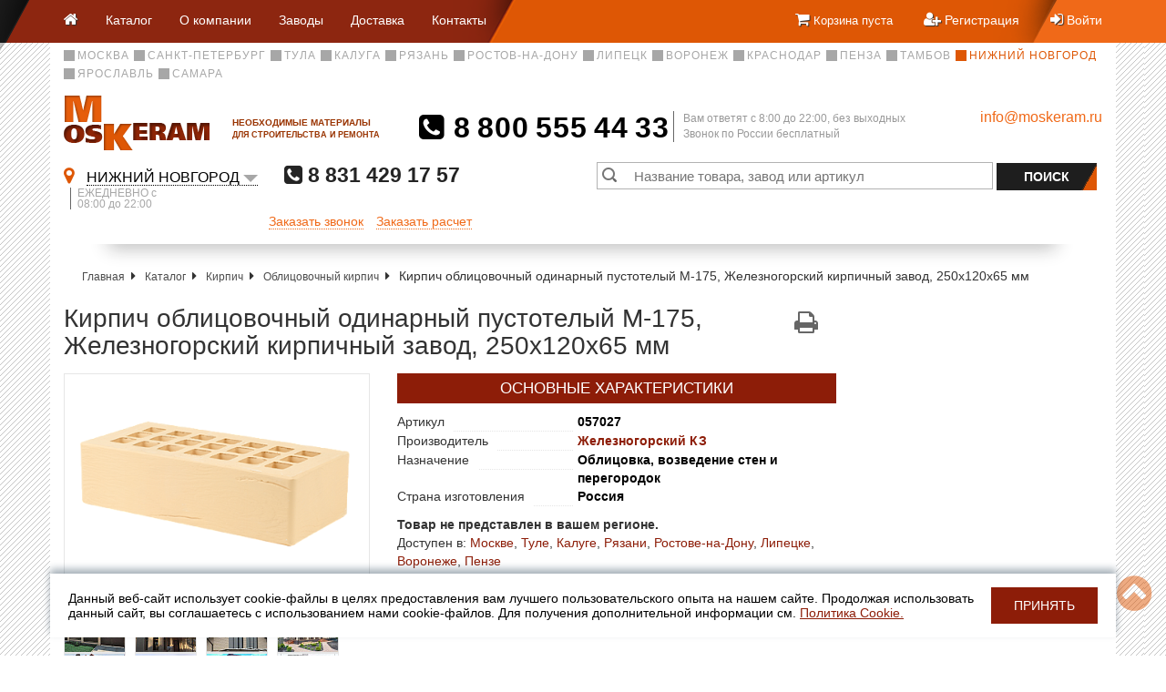

--- FILE ---
content_type: text/html; charset=UTF-8
request_url: https://nn.moskeram.ru/catalog/kirpich/oblitsovochnyy_kirpich/oblitsovochnyy-odinarnyy-057027.html
body_size: 19993
content:
<!DOCTYPE html>
<html>
	<head>
                <title>Купить облицовочный одинарный кирпич М-175 цвета соломенный дерево | Арт. 057027</title>
		<meta name="description" content="Основные характеристики: Артикул: 057027; Производитель: Железногорский КЗ [ https://moskeram.ru/factories/kirpich-i-oblitsovochnye-materialy/zheleznogorskiy-kirpichnyy-zavod.html ] ; Назначение: Облицовка, возведение стен и перегородок; Страна изготовления: Россия; Внешний вид: Длина: 250&nbsp;мм; Ширина: 120&nbsp;мм; Высота: 65&nbsp;мм; Цвет: соломенный дерево; Поверхность: дерево; Цветовой оттенок: желтый [  ] ; ТРАНСПОРТНЫЕ ХАРАКТЕРИСТИКИ: Вес, кг: 2,4; Количество на поддоне: 480; Количество шт. в автомобиле: 8160; Поддонов в автомобиле: 17; Дополнительно: Вид пустотности: пустотелый; Материал: керамический; ТЕХНИЧЕСКИЕ ХАРАКТЕРИСТИКИ: Вид пустотности: пустотелый; Водопоглощение %: 10; Марка прочности: М-175; Морозостойкость : F100;"/>
		<meta http-equiv="X-UA-Compatible" content="IE=edge" />
		<meta name="viewport" content="width=device-width, initial-scale=1.0" />
		<link rel="shortcut icon" href="/favicon.ico" /><meta http-equiv="Content-Type" content="text/html; charset=UTF-8" />
<meta name="keywords" content=" 057027" />
<meta name="description" content="Купить облицовочный одинарный (лицевой) Железногорский кирпич М-175 размером 250x120x65 в компании МосКерам в #CITY_PREP_NAME#.  Арт. 057027" />
<link href="/bitrix/js/ui/design-tokens/dist/ui.design-tokens.css?176357023226358" type="text/css"  rel="stylesheet" />
<link href="/bitrix/js/ui/fonts/opensans/ui.font.opensans.css?17031716252555" type="text/css"  rel="stylesheet" />
<link href="/bitrix/js/main/popup/dist/main.popup.bundle.css?176357038731694" type="text/css"  rel="stylesheet" />
<link href="/local/templates/moskeram/components/bitrix/catalog/.default/bitrix/catalog.element/.default/style.css?1713515641208" type="text/css"  rel="stylesheet" />
<link href="/local/templates/moskeram/css/bootstrap.min.css?1703157344122540" type="text/css"  data-template-style="true"  rel="stylesheet" />
<link href="/local/templates/moskeram/css/font-awesome.min.css?170315734426545" type="text/css"  data-template-style="true"  rel="stylesheet" />
<link href="/local/templates/moskeram/css/style.css?174895647460603" type="text/css"  data-template-style="true"  rel="stylesheet" />
<link href="/local/templates/moskeram/css/print.css?1703157344385" type="text/css"  data-template-style="true"  rel="stylesheet" />
<link href="/local/templates/moskeram/css/megamenu.css?170315734423237" type="text/css"  data-template-style="true"  rel="stylesheet" />
<link href="/local/templates/moskeram/css/superfish.css?17031573445081" type="text/css"  data-template-style="true"  rel="stylesheet" />
<link href="/local/templates/moskeram/js/colorbox/colorbox.css?17031573442307" type="text/css"  data-template-style="true"  rel="stylesheet" />
<link href="/local/components/ody/form.result.new/templates/pricecalc/style.css?17156169544593" type="text/css"  data-template-style="true"  rel="stylesheet" />
<link href="/local/templates/moskeram/components/bitrix/search.form/suggest/bitrix/search.suggest.input/.default/style.css?1703157344501" type="text/css"  data-template-style="true"  rel="stylesheet" />
<link href="/local/templates/moskeram/components/bitrix/breadcrumb/.default/style.css?1703157344917" type="text/css"  data-template-style="true"  rel="stylesheet" />
<link href="/local/templates/moskeram/styles.css?172260316759" type="text/css"  data-template-style="true"  rel="stylesheet" />
<link href="/local/templates/moskeram/template_styles.css?172260316741890" type="text/css"  data-template-style="true"  rel="stylesheet" />
<script>if(!window.BX)window.BX={};if(!window.BX.message)window.BX.message=function(mess){if(typeof mess==='object'){for(let i in mess) {BX.message[i]=mess[i];} return true;}};</script>
<script>(window.BX||top.BX).message({"JS_CORE_LOADING":"Загрузка...","JS_CORE_NO_DATA":"- Нет данных -","JS_CORE_WINDOW_CLOSE":"Закрыть","JS_CORE_WINDOW_EXPAND":"Развернуть","JS_CORE_WINDOW_NARROW":"Свернуть в окно","JS_CORE_WINDOW_SAVE":"Сохранить","JS_CORE_WINDOW_CANCEL":"Отменить","JS_CORE_WINDOW_CONTINUE":"Продолжить","JS_CORE_H":"ч","JS_CORE_M":"м","JS_CORE_S":"с","JSADM_AI_HIDE_EXTRA":"Скрыть лишние","JSADM_AI_ALL_NOTIF":"Показать все","JSADM_AUTH_REQ":"Требуется авторизация!","JS_CORE_WINDOW_AUTH":"Войти","JS_CORE_IMAGE_FULL":"Полный размер"});</script>

<script src="/bitrix/js/main/core/core.js?1763570502511455"></script>

<script>BX.Runtime.registerExtension({"name":"main.core","namespace":"BX","loaded":true});</script>
<script>BX.setJSList(["\/bitrix\/js\/main\/core\/core_ajax.js","\/bitrix\/js\/main\/core\/core_promise.js","\/bitrix\/js\/main\/polyfill\/promise\/js\/promise.js","\/bitrix\/js\/main\/loadext\/loadext.js","\/bitrix\/js\/main\/loadext\/extension.js","\/bitrix\/js\/main\/polyfill\/promise\/js\/promise.js","\/bitrix\/js\/main\/polyfill\/find\/js\/find.js","\/bitrix\/js\/main\/polyfill\/includes\/js\/includes.js","\/bitrix\/js\/main\/polyfill\/matches\/js\/matches.js","\/bitrix\/js\/ui\/polyfill\/closest\/js\/closest.js","\/bitrix\/js\/main\/polyfill\/fill\/main.polyfill.fill.js","\/bitrix\/js\/main\/polyfill\/find\/js\/find.js","\/bitrix\/js\/main\/polyfill\/matches\/js\/matches.js","\/bitrix\/js\/main\/polyfill\/core\/dist\/polyfill.bundle.js","\/bitrix\/js\/main\/core\/core.js","\/bitrix\/js\/main\/polyfill\/intersectionobserver\/js\/intersectionobserver.js","\/bitrix\/js\/main\/lazyload\/dist\/lazyload.bundle.js","\/bitrix\/js\/main\/polyfill\/core\/dist\/polyfill.bundle.js","\/bitrix\/js\/main\/parambag\/dist\/parambag.bundle.js"]);
</script>
<script>BX.Runtime.registerExtension({"name":"ui.design-tokens","namespace":"window","loaded":true});</script>
<script>BX.Runtime.registerExtension({"name":"ui.fonts.opensans","namespace":"window","loaded":true});</script>
<script>BX.Runtime.registerExtension({"name":"main.popup","namespace":"BX.Main","loaded":true});</script>
<script>BX.Runtime.registerExtension({"name":"popup","namespace":"window","loaded":true});</script>
<script>(window.BX||top.BX).message({"LANGUAGE_ID":"ru","FORMAT_DATE":"DD.MM.YYYY","FORMAT_DATETIME":"DD.MM.YYYY HH:MI:SS","COOKIE_PREFIX":"BITRIX_SM","SERVER_TZ_OFFSET":"10800","UTF_MODE":"Y","SITE_ID":"s1","SITE_DIR":"\/","USER_ID":"","SERVER_TIME":1769722130,"USER_TZ_OFFSET":0,"USER_TZ_AUTO":"Y","bitrix_sessid":"647c293cb43ea38ff02848b9ac00f6b0"});</script>


<script src="//code.jquery.com/jquery-1.11.3.min.js"></script>
<script src="//code.jquery.com/jquery-migrate-1.2.1.min.js"></script>
<script src="/bitrix/js/main/popup/dist/main.popup.bundle.js?1763570572119952"></script>
<script src="https://api-maps.yandex.ru/2.1/?load=package.standard&lang=ru_RU"></script>

<!-- BEGIN JIVOSITE CODE -->
        <script type='text/javascript'>
            (function(){
                var widget_id = 'IT4wK1EkDd';
                var s = document.createElement('script');
                s.type = 'text/javascript';
                s.async = true;
                s.src = '//code.jivosite.com/script/widget/'+widget_id;
                var ss = document.getElementsByTagName('script')[0];
                ss.parentNode.insertBefore(s, ss);
            })();
        </script>
        <!-- END JIVOSITE CODE -->

<script>
					(function () {
						"use strict";

						var counter = function ()
						{
							var cookie = (function (name) {
								var parts = ("; " + document.cookie).split("; " + name + "=");
								if (parts.length == 2) {
									try {return JSON.parse(decodeURIComponent(parts.pop().split(";").shift()));}
									catch (e) {}
								}
							})("BITRIX_CONVERSION_CONTEXT_s1");

							if (cookie && cookie.EXPIRE >= BX.message("SERVER_TIME"))
								return;

							var request = new XMLHttpRequest();
							request.open("POST", "/bitrix/tools/conversion/ajax_counter.php", true);
							request.setRequestHeader("Content-type", "application/x-www-form-urlencoded");
							request.send(
								"SITE_ID="+encodeURIComponent("s1")+
								"&sessid="+encodeURIComponent(BX.bitrix_sessid())+
								"&HTTP_REFERER="+encodeURIComponent(document.referrer)
							);
						};

						if (window.frameRequestStart === true)
							BX.addCustomEvent("onFrameDataReceived", counter);
						else
							BX.ready(counter);
					})();
				</script>



<script src="/local/templates/moskeram/js/jquery.inputmask.bundle.min.js?171561695470933"></script>
<script src="/local/templates/moskeram/js/jquery.cycle2.js?170315734429516"></script>
<script src="/local/templates/moskeram/js/handlebars.js?170315734464697"></script>
<script src="/local/templates/moskeram/js/icheck.js?17031573447583"></script>
<script src="/local/templates/moskeram/js/select2.js?170315734480953"></script>
<script src="/local/templates/moskeram/js/jquery.form.js?170315734419531"></script>
<script src="/local/templates/moskeram/js/jquery.maskedinput.min.js?17031573443366"></script>
<script src="/local/templates/moskeram/js/superfish.js?17031573447065"></script>
<script src="/local/templates/moskeram/js/index.js?171992675629590"></script>
<script src="/local/templates/moskeram/js/colorbox/jquery.colorbox.js?170315734416638"></script>
<script src="/local/templates/moskeram/js/unsubscribe.js?1703157344366"></script>
<script src="/local/templates/moskeram/components/bitrix/search.form/suggest/bitrix/search.suggest.input/.default/script.js?170315734412503"></script>
<script src="/local/templates/moskeram/js/bootstrap.min.js?170315734436690"></script>
<script src="/local/templates/moskeram/components/bitrix/catalog/.default/bitrix/catalog.element/.default/script.js?1716896148378"></script>

		<link rel="stylesheet" href="https://unpkg.com/photoswipe@beta/dist/photoswipe.css">

                                <meta property="og:type" content="website" />    
                <meta property="og:title" content="Купить облицовочный одинарный кирпич М-175 цвета соломенный дерево | Арт. 057027" />
                <meta property="og:url" content="https://nn.moskeram.ru/catalog/kirpich/oblitsovochnyy_kirpich/oblitsovochnyy-odinarnyy-057027.html" />
                <meta property="og:image" content="https://nn.moskeram.ru/upload/iblock/ae0/ae067c12b3dad121098f95e4944da6a9.png" />
                <meta property="og:description" content="Основные характеристики: Артикул: 057027; Производитель: Железногорский КЗ [ https://moskeram.ru/factories/kirpich-i-oblitsovochnye-materialy/zheleznogorskiy-kirpichnyy-zavod.html ] ; Назначение: Облицовка, возведение стен и перегородок; Страна изготовления: Россия; Внешний вид: Длина: 250&nbsp;мм; Ширина: 120&nbsp;мм; Высота: 65&nbsp;мм; Цвет: соломенный дерево; Поверхность: дерево; Цветовой оттенок: желтый [  ] ; ТРАНСПОРТНЫЕ ХАРАКТЕРИСТИКИ: Вес, кг: 2,4; Количество на поддоне: 480; Количество шт. в автомобиле: 8160; Поддонов в автомобиле: 17; Дополнительно: Вид пустотности: пустотелый; Материал: керамический; ТЕХНИЧЕСКИЕ ХАРАКТЕРИСТИКИ: Вид пустотности: пустотелый; Водопоглощение %: 10; Марка прочности: М-175; Морозостойкость : F100;" />
                                <META NAME="geo.position" CONTENT="56.316194,43.997704"> 
                <META NAME="geo.country" CONTENT="RU">
                <META NAME="geo.region" CONTENT="NGR"> 
                <META NAME="geo.placename" CONTENT="ООО Москерам, г. Нижний Новгород">
                <link rel="apple-touch-icon" href="/apple-touch-icon.png" />
                <link rel="apple-touch-icon" sizes="57x57" href="/apple-touch-icon-57x57.png" />
                <link rel="apple-touch-icon" sizes="72x72" href="/apple-touch-icon-72x72.png" />
                <link rel="apple-touch-icon" sizes="76x76" href="/apple-touch-icon-76x76.png" />
                <link rel="apple-touch-icon" sizes="114x114" href="/apple-touch-icon-114x114.png" />
                <link rel="apple-touch-icon" sizes="120x120" href="/apple-touch-icon-120x120.png" />
                <link rel="apple-touch-icon" sizes="144x144" href="/apple-touch-icon-144x144.png" />
                <link rel="apple-touch-icon" sizes="152x152" href="/apple-touch-icon-152x152.png" />
                <link rel="apple-touch-icon" sizes="180x180" href="/apple-touch-icon-180x180.png"/><script type='text/javascript'>
                    
                    var MCVars = {
                        'YaCunterID' : '75261469'
                    };
                </script>
                				
				<script>
					const script = document.createElement('script');
					script.src = "https://www.google.com/recaptcha/api.js?render=6Lc9xzsaAAAAAJAUusp6TELL2Jv_DKtF7XtQjBGh";
					script.async = true;
					document.head.appendChild(script);
					script.onload = function() {
						grecaptcha.ready(function() {
							grecaptcha.execute('6Lc9xzsaAAAAAJAUusp6TELL2Jv_DKtF7XtQjBGh', {action: 'callback'}).then(function(token) {
								document.getElementById('g-recaptcha-response1') ? document.getElementById('g-recaptcha-response1').value=token : null;
								document.getElementById('g-recaptcha-response2') ? document.getElementById('g-recaptcha-response2').value=token : null;
								document.getElementById('g-recaptcha-response3') ? document.getElementById('g-recaptcha-response3').value=token : null;
							});
						});
					}

					
				  </script>
				<!-- <script>
						grecaptcha.ready(function() {
							grecaptcha.execute('6Lc9xzsaAAAAAJAUusp6TELL2Jv_DKtF7XtQjBGh', {action: 'callback'}).then(function(token) {
								//console.log(token);
								document.getElementById('g-recaptcha-response1').value=token;
								document.getElementById('g-recaptcha-response2').value=token;
								document.getElementById('g-recaptcha-response3').value=token;
							});
						});
				  </script> -->

	</head>
	<body>
		<!-- Modal -->
<div class="modal fade" id="pricecalc" role="dialog">
    <div class="modal-dialog">
        <!-- Modal content-->
        <div class="modal-content">
            <div id="comp_091c49c16a34424d56cb2488dde07569"><div class="form-row clearfix">
    </div>
    
<form name="SIMPLE_FORM_1" action="/catalog/kirpich/oblitsovochnyy_kirpich/oblitsovochnyy-odinarnyy-057027.html" method="POST" enctype="multipart/form-data"><input type="hidden" name="bxajaxid" id="bxajaxid_091c49c16a34424d56cb2488dde07569_8BACKi" value="091c49c16a34424d56cb2488dde07569" /><input type="hidden" name="AJAX_CALL" value="Y" /><script>
function _processform_8BACKi(){
	if (BX('bxajaxid_091c49c16a34424d56cb2488dde07569_8BACKi'))
	{
		var obForm = BX('bxajaxid_091c49c16a34424d56cb2488dde07569_8BACKi').form;
		BX.bind(obForm, 'submit', function() {BX.ajax.submitComponentForm(this, 'comp_091c49c16a34424d56cb2488dde07569', true)});
	}
	BX.removeCustomEvent('onAjaxSuccess', _processform_8BACKi);
}
if (BX('bxajaxid_091c49c16a34424d56cb2488dde07569_8BACKi'))
	_processform_8BACKi();
else
	BX.addCustomEvent('onAjaxSuccess', _processform_8BACKi);
</script><input type="hidden" name="sessid" id="sessid" value="647c293cb43ea38ff02848b9ac00f6b0" /><input type="hidden" name="WEB_FORM_ID" value="1" />    <div class="modal-header">
        <button type="button" class="close" data-dismiss="modal">&times;</button>
        <h4 class="modal-title">Заявка на расчет</h4>
    </div>
    <div class="modal-body" style="padding: 0px; ">
        
                <div class="form-row clearfix">
                    <div class="form-group col-md-12">
                        <label for="form_text_1">
                            Ваше имя:                                                            <i style="color: #DE5705;">*</i>
                                                    </label>
                        <input type="text"
                               class="form-control"
                               name="form_text_1"
                               id="form_text_1"
                               value=""
                            
                               >
                        
                    </div>
                </div>
                                   <div class="form-row clearfix">
                    <div class="form-group col-md-6">
                        <label for="form_email_2">
                            Ваш E-mail:                                                            <i style="color: #DE5705;">*</i>
                                                    </label>
                        <input type="email"
                               class="form-control"
                               name="form_email_2"
                               id="form_email_2"
                               value=""
                               >
                                            </div>
                                        <div class="form-group col-md-6">
                        <label for="form_text_3">Ваш телефон:</label>
                                                    <i style="color: #DE5705;">*</i>
                                                <input type="text"
                               class="form-control"
                               name="form_text_3"
                               id="form_text_3"
                               value=""
                               
                               >
                                            </div>
                </div>
                                    <div class="form-row clearfix">
                    <div class="form-group col-md-6">
                        <label for="form_text_4">
                            Название компании:                                                    </label>
                        <input type="text"
                               class="form-control"
                               name="form_text_4"
                               id="form_text_4"
                               value=""
                               >
                                            </div>
                                        <div class="form-group col-md-6">
                        <label for="form_text_5">ИНН:</label>
                                                <input type="text"
                               class="form-control"
                               name="form_text_5"
                               id="form_text_5"
                               value=""
                               
                               >
                                            </div>
                </div>
                                    <div class="form-row clearfix">
                    <span class="form-group col-md-12 control-fileupload">
                        <label>Выберите файл :</label>
                        <div class="form-row custom-file">
                            <input type="file" name="form_file_6" class="custom-file-input form-control" id="form_file_6" >
                            <label class="custom-file-label" for="form_file_6">Файлов нет</label>
                        </div>
                        <script>
                            $('input:file').change(
                                function(e){
                                    $('[for=form_file_6]').text(e.target.files[0].name);
                                });
                        </script>
                    </span>
                </div>
                                    <div class="form-row clearfix">
                    <div class="form-group col-md-12">
                        <label for="form_textarea_7">
                            Сообщение:                                                    </label>
                        <textarea class="form-control"
                                  name="form_textarea_7"
                                  id="form_textarea_7"
                                  rows="3"
                                  style="resize: none;"
                        ></textarea>
                    </div>
                </div>
                    
        <div id="license" class="form-group license-box">
    <input type="checkbox" class="" name='license' value='Y' required style="vertical-align: middle; margin-right: 5px; margin-top: 0px;">
    Нажимая на кнопку, вы даёте согласие на обработку
    <a href="https://moskeram.ru/polzovatelskoe-soglashenie.php">персональных данных</a> и соглашаетесь с <a href="https://moskeram.ru/polozhenie-o-konfidentsialnosti-i-zashchite-personalnykh-dannykh.php">политикой конфиденциальности</a>
    <div class="error_msg"></div>
</div>
    </div>
    <div class="modal-footer">
        <input  class="btn btn-grey" style="width: 100%;" type="submit" name="web_form_submit" value="Отправить" />
    </div>
	<input type="hidden" id="g-recaptcha-response2" name="g-recaptcha-response" />	
    </form><script>
    $('#form_text_3').inputmask("+7 (999) 999-99-99");
    $('#form_text_3').attr("data-required", "tel");
    $('#form_email_2').attr("data-required", "email");



    $('#form_text_1').on('input', function() {
        const inputValue = $(this).val();
        const sanitizedValue = inputValue.replace(/[^а-яА-Яa-zA-Z\s-]/g, '');
        $(this).val(sanitizedValue);
    });
    document.addEventListener("DOMContentLoaded", function () {
  const regForm = document.querySelector(".modal#pricecalc");
  if (regForm) {
    const submit = regForm.querySelector("[type=submit]");
    const items = regForm.querySelectorAll("[data-required]");
    const specialCharsRegex =
      /^[a-zA-Zа-яА-Я'][a-zA-Zа-яА-Я-' ]+[a-zA-Zа-яА-Я']?$/u;
    const emailRegex = /^\w+([\.-]?\w+)*@\w+([\.-]?\w+)*(\.\w{2,8})+$/;
    const DESCRIPTION_CLASS = "description";
    let isFormValid = false;

    const createError = (element, description) => {
      if (description && !element.dataset.error) {
        description.classList.add("error");
      } else {
        const span = document.createElement("span");
        span.classList.add(DESCRIPTION_CLASS);
        span.innerText = element.dataset.error || "Неправильно заполнено поле";
        element.parentElement.appendChild(span);
        span.classList.add("error");
      }
    };
    const checkStatus = (event) => {
      let validStatus = [];
      items.forEach((element) => {
        let isNeedError =
          event !== undefined &&
          event.target !== undefined &&
          event.target === element;
        const status = validateItem(element, isNeedError);
        validStatus.push(status);
      });

      isFormValid = validStatus.every((status) => status === true);
      if (isFormValid) {
        submit.removeAttribute("disabled");
      } else {
        submit.setAttribute("disabled", "disabled");
      }
    };
    const removeError = (element, description) => {
      if (description && element.dataset.error) {
        description.remove();
      } else if (description) {
        description.classList.remove("error");
      }
    };
    const validateItem = (element, needError = true) => {
      const min = element.getAttribute("data-min") || 1;
      const description = element.parentElement.querySelector(
        `.${DESCRIPTION_CLASS}`
      );
      removeError(element, description);
      if (element.dataset.required === "name") {
        if (!specialCharsRegex.test(element.value) && needError) {
          createError(element, description);
          return false;
        }
      } else if (element.value.length < min) {
        if (needError) {
          createError(element, description);
        }
        return false;
      } else if (element.dataset.required === "email") {
        element.value = element.value.trim();
        if (!emailRegex.test(element.value) && needError) {
          createError(element, description);
          return false;
        }
      }
      return true;
    };
    regForm.addEventListener("input", checkStatus);

    regForm.addEventListener("submit", function (e) {
      items.forEach((element) => {
        validateItem(element);
      });
      if (!isFormValid) {
        e.preventDefault();
        e.stopPropagation();
      }
    });
    checkStatus();
  }
});
</script>
</div>        </div>
    </div>
</div>
        		<div class="cookie container j-cookie-baner hidden" style="--widht: 1170px; --bg: #fff;">
    <div class="cookie__row" style="--fz: 14px; --color: #000;">
        <div class="cookie__text" >
            Данный веб-сайт использует cookie-файлы в целях предоставления вам лучшего пользовательского опыта на нашем сайте. Продолжая использовать данный сайт, вы соглашаетесь с использованием нами cookie-файлов. Для получения дополнительной информации см. <a href="">Политика Cookie.</a>
        </div>
        <button type="button" class="cookie__btn button  j-cookie-baner-btn" style="--color: #fff; --bg: #8d1d08;">Принять</button>
    </div>
</div>

<script>
document.addEventListener('DOMContentLoaded', function () {
    const cookieBanner = document.querySelector('.j-cookie-baner');
    const acceptButton = document.querySelector('.j-cookie-baner-btn');
	if(!cookieBanner || !acceptButton) return;

    function setCookie(name, value, days) {
        const date = new Date();
        date.setDate(date.getDate() + days);
        document.cookie = `${name}=${value};expires=${date.toUTCString()};path=/`;
    }

    function getCookie(name) {
        const match = document.cookie.match(new RegExp('(^| )' + name + '=([^;]+)'));
        return match ? match[2] : null;
    }

    if (!getCookie('cookieAccepted')) {
        cookieBanner.classList.remove('hidden');
    }

    acceptButton.addEventListener('click', function () {
        setCookie('cookieAccepted', 'true', 365); 
        cookieBanner.classList.add('hidden');
    });
});
</script>

            <header>
                <nav class="navbar">
                    <div class="container">
                        <div class="navbar-header">
                            <button type="button" class="navbar-toggle" data-toggle="collapse" data-target="#myNavbar">
                                <span class="icon-bar"></span>
                                <span class="icon-bar"></span>
                                <span class="icon-bar"></span> 
                            </button>
                            <div class="collapse navbar-collapse" id="myNavbar">
                                
	<ul class="nav navbar-nav">
            <li><a href="/" title="На главную страницу"><i class="fa fa-home"></i> <span class="skip-show">Главная</span></a></li>
					<li><a href='/catalog/'>Каталог</a></li>
					<li><a href='/about/'>О компании</a></li>
					<li><a href='/factories/'>Заводы</a></li>
					<li><a href='/customers/delivery/'>Доставка</a></li>
					<li><a href='/about/contacts/'>Контакты</a></li>
			</ul>
                            </div>
                        </div>
                        <div class="navbar-right">
                            <ul class="nav-personal">
                                <li class="skip-show">
                                    
<!--
-->
<div class="navbar-city dropdown">
    <span class="dropdown-toggle" data-toggle="dropdown">
        <i class="fa fa-map-marker"></i>
        <span class="city-name">
            Нижний Новгород        </span>
        <span class="caret"></span>
    </span>
	<ul class="dropdown-menu">
            <li class="dropdown-header">Выберите Ваш город:</li>
	            		<li>
                    <a href="https://moskeram.ru/catalog/kirpich/oblitsovochnyy_kirpich/oblitsovochnyy-odinarnyy-057027.html">Москва</a>
                </li>
                
	            		<li>
                    <a href="https://spb.moskeram.ru/catalog/kirpich/oblitsovochnyy_kirpich/oblitsovochnyy-odinarnyy-057027.html">Санкт-Петербург</a>
                </li>
                
	            		<li>
                    <a href="https://tula.moskeram.ru/catalog/kirpich/oblitsovochnyy_kirpich/oblitsovochnyy-odinarnyy-057027.html">Тула</a>
                </li>
                
	            		<li>
                    <a href="https://kaluga.moskeram.ru/catalog/kirpich/oblitsovochnyy_kirpich/oblitsovochnyy-odinarnyy-057027.html">Калуга</a>
                </li>
                
	            		<li>
                    <a href="https://ryazan.moskeram.ru/catalog/kirpich/oblitsovochnyy_kirpich/oblitsovochnyy-odinarnyy-057027.html">Рязань</a>
                </li>
                
	            		<li>
                    <a href="https://rostov.moskeram.ru/catalog/kirpich/oblitsovochnyy_kirpich/oblitsovochnyy-odinarnyy-057027.html">Ростов-на-Дону</a>
                </li>
                
	            		<li>
                    <a href="https://lipetsk.moskeram.ru/catalog/kirpich/oblitsovochnyy_kirpich/oblitsovochnyy-odinarnyy-057027.html">Липецк</a>
                </li>
                
	            		<li>
                    <a href="https://voronezh.moskeram.ru/catalog/kirpich/oblitsovochnyy_kirpich/oblitsovochnyy-odinarnyy-057027.html">Воронеж</a>
                </li>
                
	            		<li>
                    <a href="https://krasnodar.moskeram.ru/catalog/kirpich/oblitsovochnyy_kirpich/oblitsovochnyy-odinarnyy-057027.html">Краснодар</a>
                </li>
                
	            		<li>
                    <a href="https://penza.moskeram.ru/catalog/kirpich/oblitsovochnyy_kirpich/oblitsovochnyy-odinarnyy-057027.html">Пенза</a>
                </li>
                
	            		<li>
                    <a href="https://tambov.moskeram.ru/catalog/kirpich/oblitsovochnyy_kirpich/oblitsovochnyy-odinarnyy-057027.html">Тамбов</a>
                </li>
                
	            		<li class="active disabled">
                    <a href=""><i class="fa fa-map-marker"></i> Нижний Новгород</a>
                </li>
                
	            		<li>
                    <a href="https://yaroslavl.moskeram.ru/catalog/kirpich/oblitsovochnyy_kirpich/oblitsovochnyy-odinarnyy-057027.html">Ярославль</a>
                </li>
                
	            		<li>
                    <a href="https://samara.moskeram.ru/catalog/kirpich/oblitsovochnyy_kirpich/oblitsovochnyy-odinarnyy-057027.html">Самара</a>
                </li>
                
		</ul>
</div>
                               
                                </li>    
                                <li>
                                        <a href="/personal/cart/">
        <i class="fa fa-shopping-cart"></i> 
        	<span class="shop-cart__text">
            <span class="js-cart-message-show skip">Корзина пуста</span>        </span>
    </a>
	                                </li>
                                                            <li>
                                    <a href="/auth/?register=yes">
                                        <i class="fa fa-user-plus"></i> 
                                        <span class="skip">Регистрация</span>
                                    </a>
                                </li>
                                <li>
                                    <a href="/auth/?login=yes">
                                        <i class="fa fa-sign-in"></i> 
                                        <span class="skip">Войти</span>
                                    </a>
                                </li>
                                      
                        </ul>
                        </div>    
                    </div>
                </nav>
    
            <div class="container">
                <div class="row">
                    <div class="col-md-12">
<!--
-->
	<ul class="city-list">
	            		<li>
                    <a class="js-city-select" data-city="4369" href="https://moskeram.ru/catalog/kirpich/oblitsovochnyy_kirpich/oblitsovochnyy-odinarnyy-057027.html">Москва</a>
                </li>
                
	            		<li>
                    <a class="js-city-select" data-city="4371" href="https://spb.moskeram.ru/catalog/kirpich/oblitsovochnyy_kirpich/oblitsovochnyy-odinarnyy-057027.html">Санкт-Петербург</a>
                </li>
                
	            		<li>
                    <a class="js-city-select" data-city="4383" href="https://tula.moskeram.ru/catalog/kirpich/oblitsovochnyy_kirpich/oblitsovochnyy-odinarnyy-057027.html">Тула</a>
                </li>
                
	            		<li>
                    <a class="js-city-select" data-city="4385" href="https://kaluga.moskeram.ru/catalog/kirpich/oblitsovochnyy_kirpich/oblitsovochnyy-odinarnyy-057027.html">Калуга</a>
                </li>
                
	            		<li>
                    <a class="js-city-select" data-city="4387" href="https://ryazan.moskeram.ru/catalog/kirpich/oblitsovochnyy_kirpich/oblitsovochnyy-odinarnyy-057027.html">Рязань</a>
                </li>
                
	            		<li>
                    <a class="js-city-select" data-city="4819" href="https://rostov.moskeram.ru/catalog/kirpich/oblitsovochnyy_kirpich/oblitsovochnyy-odinarnyy-057027.html">Ростов-на-Дону</a>
                </li>
                
	            		<li>
                    <a class="js-city-select" data-city="43043" href="https://lipetsk.moskeram.ru/catalog/kirpich/oblitsovochnyy_kirpich/oblitsovochnyy-odinarnyy-057027.html">Липецк</a>
                </li>
                
	            		<li>
                    <a class="js-city-select" data-city="43518" href="https://voronezh.moskeram.ru/catalog/kirpich/oblitsovochnyy_kirpich/oblitsovochnyy-odinarnyy-057027.html">Воронеж</a>
                </li>
                
	            		<li>
                    <a class="js-city-select" data-city="43519" href="https://krasnodar.moskeram.ru/catalog/kirpich/oblitsovochnyy_kirpich/oblitsovochnyy-odinarnyy-057027.html">Краснодар</a>
                </li>
                
	            		<li>
                    <a class="js-city-select" data-city="45333" href="https://penza.moskeram.ru/catalog/kirpich/oblitsovochnyy_kirpich/oblitsovochnyy-odinarnyy-057027.html">Пенза</a>
                </li>
                
	            		<li>
                    <a class="js-city-select" data-city="45792" href="https://tambov.moskeram.ru/catalog/kirpich/oblitsovochnyy_kirpich/oblitsovochnyy-odinarnyy-057027.html">Тамбов</a>
                </li>
                
	            		<li class="active">
                    <span>Нижний Новгород</span>
                </li>
                
	            		<li>
                    <a class="js-city-select" data-city="49075" href="https://yaroslavl.moskeram.ru/catalog/kirpich/oblitsovochnyy_kirpich/oblitsovochnyy-odinarnyy-057027.html">Ярославль</a>
                </li>
                
	            		<li>
                    <a class="js-city-select" data-city="49076" href="https://samara.moskeram.ru/catalog/kirpich/oblitsovochnyy_kirpich/oblitsovochnyy-odinarnyy-057027.html">Самара</a>
                </li>
                
		</ul>
                       
                    </div>
                </div>
                    
                <div class="row">
                        <div class="col-xs-4 col-sm-3 col-md-3 col-lg-4">
                            <div class="header__logo">
                                                                    <a href="/" title="">
                                        <img src="/local/templates/moskeram/img/header-logo.png" alt="Логотип МОСКЕРАМ"/>
                                    </a>
                                                                <span class="hidden-xs hidden-sm">НЕОБХОДИМЫЕ МАТЕРИАЛЫ<br/>ДЛЯ СТРОИТЕЛЬСТВА И РЕМОНТА</span>
                            </div>
                        </div>
						                        <div class="col-xs-8 col-sm-9 col-md-7 col-lg-6">
				<div class="phone-block">
	<a class="phone-number" href="tel:88005554433"><i class="fa fa-phone-square"></i> 8&thinsp;800&thinsp;555&thinsp;44&thinsp;33</a>
	<div class="phone-text">Вам ответят c 8:00 до 22:00, без выходных<br/>Звонок по России бесплатный</div>
</div>                        </div>
                        <div class="hidden-xs hidden-sm col-md-2 col-lg-2">
				<a class="header__mail mail" href="mailto:info@moskeram.ru">info@moskeram.ru</a>                        </div>
                </div>
                <div class="row shadowed">
                    <div class="col-md-7 col-lg-6">
    <div class="city-select">
        <div class="city dropdown">
                <i class="fa fa-map-marker"></i>
                <span class="dropdown-toggle" data-toggle="dropdown">
                    <span class="city-name">Нижний Новгород</span><span class="caret"></span>
                </span>
            <ul class="dropdown-menu">
                                    <li>
                        <a id="city-dest-mow" href="https://moskeram.ru/catalog/kirpich/oblitsovochnyy_kirpich/oblitsovochnyy-odinarnyy-057027.html">Москва</a>
                    </li>
                                    <li>
                        <a id="city-dest-spb" href="https://spb.moskeram.ru/catalog/kirpich/oblitsovochnyy_kirpich/oblitsovochnyy-odinarnyy-057027.html">Санкт-Петербург</a>
                    </li>
                                    <li>
                        <a id="city-dest-tula" href="https://tula.moskeram.ru/catalog/kirpich/oblitsovochnyy_kirpich/oblitsovochnyy-odinarnyy-057027.html">Тула</a>
                    </li>
                                    <li>
                        <a id="city-dest-kaluga" href="https://kaluga.moskeram.ru/catalog/kirpich/oblitsovochnyy_kirpich/oblitsovochnyy-odinarnyy-057027.html">Калуга</a>
                    </li>
                                    <li>
                        <a id="city-dest-ryazan" href="https://ryazan.moskeram.ru/catalog/kirpich/oblitsovochnyy_kirpich/oblitsovochnyy-odinarnyy-057027.html">Рязань</a>
                    </li>
                                    <li>
                        <a id="city-dest-rostov" href="https://rostov.moskeram.ru/catalog/kirpich/oblitsovochnyy_kirpich/oblitsovochnyy-odinarnyy-057027.html">Ростов-на-Дону</a>
                    </li>
                                    <li>
                        <a id="city-dest-lipetsk" href="https://lipetsk.moskeram.ru/catalog/kirpich/oblitsovochnyy_kirpich/oblitsovochnyy-odinarnyy-057027.html">Липецк</a>
                    </li>
                                    <li>
                        <a id="city-dest-voronezh" href="https://voronezh.moskeram.ru/catalog/kirpich/oblitsovochnyy_kirpich/oblitsovochnyy-odinarnyy-057027.html">Воронеж</a>
                    </li>
                                    <li>
                        <a id="city-dest-krasnodar" href="https://krasnodar.moskeram.ru/catalog/kirpich/oblitsovochnyy_kirpich/oblitsovochnyy-odinarnyy-057027.html">Краснодар</a>
                    </li>
                                    <li>
                        <a id="city-dest-penza" href="https://penza.moskeram.ru/catalog/kirpich/oblitsovochnyy_kirpich/oblitsovochnyy-odinarnyy-057027.html">Пенза</a>
                    </li>
                                    <li>
                        <a id="city-dest-tambov" href="https://tambov.moskeram.ru/catalog/kirpich/oblitsovochnyy_kirpich/oblitsovochnyy-odinarnyy-057027.html">Тамбов</a>
                    </li>
                                    <li>
                        <a id="city-dest-nn" href="https://nn.moskeram.ru/catalog/kirpich/oblitsovochnyy_kirpich/oblitsovochnyy-odinarnyy-057027.html">Нижний Новгород</a>
                    </li>
                                    <li>
                        <a id="city-dest-yaroslavl" href="https://yaroslavl.moskeram.ru/catalog/kirpich/oblitsovochnyy_kirpich/oblitsovochnyy-odinarnyy-057027.html">Ярославль</a>
                    </li>
                                    <li>
                        <a id="city-dest-samara" href="https://samara.moskeram.ru/catalog/kirpich/oblitsovochnyy_kirpich/oblitsovochnyy-odinarnyy-057027.html">Самара</a>
                    </li>
                            </ul>
        </div>
        <a class="phone" href="tel:+78314291757">
            <i class="fa fa-phone-square"></i> 
                        8 831 429 17 57        </a>
        <span class="worktime">
            ЕЖЕДНЕВНО с 08:00 до 22:00        </span>
        <span class="city-url"><i class="fa fa-globe"></i>&nbsp;https://nn.moskeram.ru</span>
    </div>

<div id="city-confirm-dialog" class="city-confirm-dialog  popover bottom">
    <div class="arrow"></div>
    <i class="fa fa-map-marker fa-4x"></i>
    Мы определили ваш регион: <br/>
    <span class="cur-geo-city"></span><br/>
    Перейти на сайт для <span class="dest-city"></span>?<br/>
    <br/>
    <div class="buttons-wrap">
        <a href="" class="btn btn-default" id="city-confirm-btn-yes">Перейти</a>
        <button type="button" class="btn btn-default" id="city-confirm-btn-not">Не показывать</button>
        <br/>
        <small  data-toggle="tooltip" data-placement="bottom" title="Цены на товар на нашем сайте и их наличие привязаны к регионам. Рекомендуем перейти на сайт Вашего региона, что бы видеть актуальную информацию.">зачем переходить?</small>
    </div>
</div>

<!--
-->
   
                                                    <span class="feed_back_call">Заказать звонок</span>
                        <span class="modal_span" style="margin-left: 10px" data-toggle="modal" data-target="#pricecalc">Заказать расчет</span>
                                                    

                        </div>
                        <div class="col-md-5 col-lg-6">
				<div class="search-form">
<form action="/search/index.php">
    <div class="input-wrapper">
	<script>
	BX.ready(function(){
		var input = BX("qplSKIW");
		if (input)
			new JsSuggest(input, 'pe:10,md5:,site:s1');
	});
</script>
<IFRAME
	style="width:0px; height:0px; border: 0px;"
	src="javascript:''"
	name="qplSKIW_div_frame"
	id="qplSKIW_div_frame"
></IFRAME><input
			size="40"
		name="q"
	id="qplSKIW"
	value=""
	class="search-suggest"
	type="text"
	autocomplete="off"
        placeholder="Название товара, завод или артикул"
/>
<!--
-->    </div>    
        <input class="button" name="s" type="submit" value="Поиск" />
</form>
</div>                            
                        </div>
                    </div>
<div class="row nav-container-mobile">
            <div class="col-xs-12">
                <div class="sf-menu-block">
                    <div id="menu-icon">Каталог</div>
                    
    


<ul class="sf-menu-phone">
	            <li class="level0 level-top parent">
                <a href="/catalog/kirpich/">Кирпич</a>
                                        <ul  class="level0">
                                                    <li><a href="/catalog/kirpich/stroitelnyy_kirpich/" title="Строительный кирпич">Строительный кирпич</a></li>
                                                    <li><a href="/catalog/kirpich/oblitsovochnyy_kirpich/" title="Облицовочный кирпич">Облицовочный кирпич</a></li>
                                                    <li><a href="/catalog/kirpich/importnyy_kirpich/" title="Импортный кирпич">Импортный кирпич</a></li>
                                                </ul>    
                                </li>
                            <li class="level0 level-top parent">
                <a href="/catalog/bloki/">Блоки</a>
                                        <ul  class="level0">
                                                    <li><a href="/catalog/bloki/gazosilikatnye_bloki/" title="Газосиликатные блоки">Газосиликатные блоки</a></li>
                                                    <li><a href="/catalog/bloki/keramicheskie_bloki/" title="Керамические блоки">Керамические блоки</a></li>
                                                    <li><a href="/catalog/bloki/keramicheskie_peremychki/" title="Керамические перемычки">Керамические перемычки</a></li>
                                                </ul>    
                                </li>
                            <li class="level0 level-top parent">
                <a href="/catalog/sukhie_smesi/">Сухие смеси</a>
                                        <ul  class="level0">
                                                    <li><a href="/catalog/sukhie_smesi/shtukaturka_gipsovaya/" title="Штукатурка гипсовая">Штукатурка гипсовая</a></li>
                                                    <li><a href="/catalog/sukhie_smesi/shtukaturka_tsementnaya/" title="Штукатурка цементная">Штукатурка цементная</a></li>
                                                    <li><a href="/catalog/sukhie_smesi/shtukaturka_fasadnaya/" title="Штукатурка фасадная">Штукатурка фасадная</a></li>
                                                    <li><a href="/catalog/sukhie_smesi/shpatlevki/" title="Шпатлевки">Шпатлевки</a></li>
                                                    <li><a href="/catalog/sukhie_smesi/kley_dlya_blokov/" title="Клей для блоков">Клей для блоков</a></li>
                                                    <li><a href="/catalog/sukhie_smesi/kley_dlya_pgp/" title="Клей для пгп">Клей для пгп</a></li>
                                                    <li><a href="/catalog/sukhie_smesi/kley_tsementnyy_plitochnyy_kley/" title="Плиточный клей">Плиточный клей</a></li>
                                                    <li><a href="/catalog/sukhie_smesi/smesi_dlya_pola_nalivnoy_pol/" title="Смеси для пола (наливной пол)">Смеси для пола (наливной пол)</a></li>
                                                    <li><a href="/catalog/sukhie_smesi/tsvetnye_kladochnye_smesi/" title="Цветные кладочные смеси">Цветные кладочные смеси</a></li>
                                                    <li><a href="/catalog/sukhie_smesi/zatirochnye_smesi/" title="Затирочные смеси">Затирочные смеси</a></li>
                                                    <li><a href="/catalog/sukhie_smesi/teploizolyatsionnaya_kladochnaya_smes/" title="Теплоизоляционная кладочная смесь">Теплоизоляционная кладочная смесь</a></li>
                                                    <li><a href="/catalog/sukhie_smesi/smes_dlya_bruschatki/" title="Смеси для тротуарной плитки">Смеси для тротуарной плитки</a></li>
                                                    <li><a href="/catalog/sukhie_smesi/gidroizolyatsiya/" title="Гидроизоляция">Гидроизоляция</a></li>
                                                    <li><a href="/catalog/sukhie_smesi/gruntovki/" title="Грунтовки">Грунтовки</a></li>
                                                </ul>    
                                </li>
                            <li class="level0 level-top parent">
                <a href="/catalog/stupeni_i_napolnaya_plitka/">Ступени и напольная плитка</a>
                                        <ul  class="level0">
                                                    <li><a href="/catalog/stupeni_i_napolnaya_plitka/stupeni/" title="Ступени">Ступени</a></li>
                                                    <li><a href="/catalog/stupeni_i_napolnaya_plitka/shirokoformatnye_stupeni/" title="Широкоформатные ступени">Широкоформатные ступени</a></li>
                                                    <li><a href="/catalog/stupeni_i_napolnaya_plitka/napolnaya_plitka/" title="Напольная плитка">Напольная плитка</a></li>
                                                    <li><a href="/catalog/stupeni_i_napolnaya_plitka/uglovye_stupeni/" title="Угловые ступени">Угловые ступени</a></li>
                                                </ul>    
                                </li>
                            <li class="level0 level-top parent">
                <a href="/catalog/plitka_dlya_fasada/">Плитка для фасада</a>
                                        <ul  class="level0">
                                                    <li><a href="/catalog/plitka_dlya_fasada/klinkernaya_plitka/" title="Клинкерная плитка">Клинкерная плитка</a></li>
                                                    <li><a href="/catalog/plitka_dlya_fasada/tsokolnaya_plitka/" title="Цокольная плитка">Цокольная плитка</a></li>
                                                </ul>    
                                </li>
                            <li class="level0 level-top parent">
                <a href="/catalog/trotuarnaya_plitka/">Тротуарная плитка</a>
                                        <ul  class="level0">
                                                    <li><a href="/catalog/trotuarnaya_plitka/tsementno_peschanaya/" title="Цементно-песчаная брусчатка">Цементно-песчаная брусчатка</a></li>
                                                    <li><a href="/catalog/trotuarnaya_plitka/klinkernaya_plitka/" title="Клинкерная брусчатка">Клинкерная брусчатка</a></li>
                                                    <li><a href="/catalog/trotuarnaya_plitka/gazonnaya_reshetka/" title="Газонная решетка">Газонная решетка</a></li>
                                                    <li><a href="/catalog/trotuarnaya_plitka/bordyury/" title="Бордюры">Бордюры</a></li>
                                                </ul>    
                                </li>
                            <li class="level0 level-top parent">
                <a href="/catalog/dekorativnyy_kamen/">Декоративный камень</a>
                                        <ul  class="level0">
                                                    <li><a href="/catalog/dekorativnyy_kamen/iskusstvennyy_kamen/" title="Искусственный камень">Искусственный камень</a></li>
                                                </ul>    
                                </li>
                            <li class="level0 level-top parent">
                <a href="/catalog/fasadnye_termopaneli/">Фасадные термопанели</a>
                                        <ul  class="level0">
                                                    <li><a href="/catalog/fasadnye_termopaneli/termopaneli_pps/" title="Термопанели ППС">Термопанели ППС</a></li>
                                                    <li><a href="/catalog/fasadnye_termopaneli/termopaneli_ppu/" title="Термопанели ППУ">Термопанели ППУ</a></li>
                                                </ul>    
                                </li>
                            <li class="level0 level-top parent">
                <a href="/catalog/sistemy_ventilyatsii/">Системы вентиляции</a>
                                        <ul  class="level0">
                                                    <li><a href="/catalog/sistemy_ventilyatsii/ventilyatory/" title="Вентиляторы">Вентиляторы</a></li>
                                                    <li><a href="/catalog/sistemy_ventilyatsii/ventilyatsionnye_vykhody/" title="Вентиляционные выходы">Вентиляционные выходы</a></li>
                                                    <li><a href="/catalog/sistemy_ventilyatsii/krovelnye_ventili/" title="Кровельные вентили">Кровельные вентили</a></li>
                                                    <li><a href="/catalog/sistemy_ventilyatsii/krovelnye_lyuki/" title="Кровельные люки">Кровельные люки</a></li>
                                                    <li><a href="/catalog/sistemy_ventilyatsii/prokhodnye_elementy/" title="Проходные элементы">Проходные элементы</a></li>
                                                    <li><a href="/catalog/sistemy_ventilyatsii/tsokolnyy_deflektor/" title="Цокольный дефлектор">Цокольный дефлектор</a></li>
                                                </ul>    
                                </li>
                </ul>                </div>
            </div>
</div>                      
                    <div class="row  hidden-xs hidden-sm"><div class="col-md-12 shadow-overflow"><div class="shadow"></div></div></div>
                </div>
            </header>
  
            <div class="page-content container">
                <div class="row">
                                    
                    <div class="page-workarea col-md-12">

                        <!-- katalog workarea -->
            							<div class="breadcrumbs"><ul><li><a href="/" title="Главная страница">Главная</a><i class="fa fa-caret-right"></i></li><li><a href="/catalog/" title="Каталог">Каталог</a><i class="fa fa-caret-right"></i></li><li><a href="/catalog/kirpich/" title="Кирпич">Кирпич</a><i class="fa fa-caret-right"></i></li><li><a href="/catalog/kirpich/oblitsovochnyy_kirpich/" title="Облицовочный кирпич">Облицовочный кирпич</a><i class="fa fa-caret-right"></i></li><li><span>Кирпич облицовочный одинарный пустотелый М-175, Железногорский кирпичный завод, 250x120x65 мм</span></li></ul></div><!--//breadcrumb-->                    		<!--// header -->
<div class="row">
    <div class="col-md-9 product-detail-page"  itemscope itemtype="http://schema.org/Product">
        
    <script type="module"
            src="/local/templates/moskeram/components/bitrix/catalog/.default/bitrix/catalog.element/.default/script.js"></script>
    <div class="page_title">
        <h1 class="product-detail-page__title-name"
            itemprop="name">Кирпич облицовочный одинарный пустотелый М-175, Железногорский кирпичный завод, 250x120x65 мм</h1>
        <div class="actions"><a href="javascript:(print());"><i class="fa fa-print fa-2x"></i></a></div>
    </div>
    <div class="row product_detail">
        <div class="col-md-5 col-sm-4">
            <div class="pswp-gallery" id="catalog-gallery">
                <div class="pswp-catalog-gallery__item">
                    <a class="gallery image-wrap"
                       href="/upload/iblock/ae0/ae067c12b3dad121098f95e4944da6a9.png"
                       title="Кирпич - Облицовочный кирпич Облицовочный Одинарный : М-175 размером 120x250x65. Цвет желтый, производство Железногорский кирпичный завод "
                       data-pswp-width="500"
                       data-pswp-height="356"
                       target="_blank">
                        <img
                                class="detail-picture"
                                src="/upload/resize_cache/iblock/ae0/400_400_0/ae067c12b3dad121098f95e4944da6a9.png"
                                alt="Картинка Кирпич - Облицовочный кирпич Облицовочный Одинарный : М-175 размером 120x250x65. Цвет желтый, производство Железногорский кирпичный завод "
                                title="Кирпич - Облицовочный кирпич Облицовочный Одинарный : М-175 размером 120x250x65. Цвет желтый, производство Железногорский кирпичный завод "

                        />
                    </a>
                </div>

                                    <div class="thumbnails">
                                                    <div class="pswp-catalog-gallery__item">
                                <a class="gallery" href="/upload/iblock/a21/a219a5f2a2ca9ea04ddc0f29932d35e3.jpg"
                                   data-pswp-width="534"
                                   data-pswp-height="332"
                                >
                                    <img
                                            src="/upload/resize_cache/iblock/a21/66_45_2/a219a5f2a2ca9ea04ddc0f29932d35e3.jpg"
                                            alt="Doma_iz_Zheleznogorskogo_kirpicha(18).jpg"
                                            title="Кирпич - Облицовочный кирпич Облицовочный Одинарный : М-175 размером 120x250x65. Цвет желтый, производство Железногорский кирпичный завод "/>
                                </a>
                            </div>
                                                    <div class="pswp-catalog-gallery__item">
                                <a class="gallery" href="/upload/iblock/49d/49de25a9ab20156df262da3cdc7c925d.jpg"
                                   data-pswp-width="534"
                                   data-pswp-height="534"
                                >
                                    <img
                                            src="/upload/resize_cache/iblock/49d/66_45_2/49de25a9ab20156df262da3cdc7c925d.jpg"
                                            alt="Doma_iz_Zheleznogorskogo_kirpicha(33).jpg"
                                            title="Кирпич - Облицовочный кирпич Облицовочный Одинарный : М-175 размером 120x250x65. Цвет желтый, производство Железногорский кирпичный завод "/>
                                </a>
                            </div>
                                                    <div class="pswp-catalog-gallery__item">
                                <a class="gallery" href="/upload/iblock/fa6/fa6465924544952ea04d9807f577ddb3.jpg"
                                   data-pswp-width="534"
                                   data-pswp-height="325"
                                >
                                    <img
                                            src="/upload/resize_cache/iblock/fa6/66_45_2/fa6465924544952ea04d9807f577ddb3.jpg"
                                            alt="Doma_iz_Zheleznogorskogo_kirpicha(41).jpg"
                                            title="Кирпич - Облицовочный кирпич Облицовочный Одинарный : М-175 размером 120x250x65. Цвет желтый, производство Железногорский кирпичный завод "/>
                                </a>
                            </div>
                                                    <div class="pswp-catalog-gallery__item">
                                <a class="gallery" href="/upload/iblock/ec9/ec9081f9773954c70bd545f1d46b9983.jpg"
                                   data-pswp-width="534"
                                   data-pswp-height="352"
                                >
                                    <img
                                            src="/upload/resize_cache/iblock/ec9/66_45_2/ec9081f9773954c70bd545f1d46b9983.jpg"
                                            alt="Doma_iz_Zheleznogorskogo_kirpicha(56).jpg"
                                            title="Кирпич - Облицовочный кирпич Облицовочный Одинарный : М-175 размером 120x250x65. Цвет желтый, производство Железногорский кирпичный завод "/>
                                </a>
                            </div>
                                                    <div class="pswp-catalog-gallery__item">
                                <a class="gallery" href="/upload/iblock/8c2/8c26c71eb44d5a7bc6a4ac7d423399d1.jpg"
                                   data-pswp-width="534"
                                   data-pswp-height="444"
                                >
                                    <img
                                            src="/upload/resize_cache/iblock/8c2/66_45_2/8c26c71eb44d5a7bc6a4ac7d423399d1.jpg"
                                            alt="Doma_iz_Zheleznogorskogo_kirpicha(66).jpg"
                                            title="Кирпич - Облицовочный кирпич Облицовочный Одинарный : М-175 размером 120x250x65. Цвет желтый, производство Железногорский кирпичный завод "/>
                                </a>
                            </div>
                                                    <div class="pswp-catalog-gallery__item">
                                <a class="gallery" href="/upload/iblock/dd2/dd22f7ccc9a1851d5f722cdfc5dcb0b7.jpg"
                                   data-pswp-width="534"
                                   data-pswp-height="403"
                                >
                                    <img
                                            src="/upload/resize_cache/iblock/dd2/66_45_2/dd22f7ccc9a1851d5f722cdfc5dcb0b7.jpg"
                                            alt="Doma_iz_Zheleznogorskogo_kirpicha(75).jpg"
                                            title="Кирпич - Облицовочный кирпич Облицовочный Одинарный : М-175 размером 120x250x65. Цвет желтый, производство Железногорский кирпичный завод "/>
                                </a>
                            </div>
                                                    <div class="pswp-catalog-gallery__item">
                                <a class="gallery" href="/upload/iblock/651/6514d29d2bff7c84ea6824fa84d72d13.jpg"
                                   data-pswp-width="534"
                                   data-pswp-height="410"
                                >
                                    <img
                                            src="/upload/resize_cache/iblock/651/66_45_2/6514d29d2bff7c84ea6824fa84d72d13.jpg"
                                            alt="Doma_iz_Zheleznogorskogo_kirpicha.jpg"
                                            title="Кирпич - Облицовочный кирпич Облицовочный Одинарный : М-175 размером 120x250x65. Цвет желтый, производство Железногорский кирпичный завод "/>
                                </a>
                            </div>
                                                    <div class="pswp-catalog-gallery__item">
                                <a class="gallery" href="/upload/resize_cache/iblock/f20/800_600_0/f20eeb5ac88bd805ea9c5a2cea32dba8.jpg"
                                   data-pswp-width="565"
                                   data-pswp-height="800"
                                >
                                    <img
                                            src="/upload/resize_cache/iblock/f20/66_45_2/f20eeb5ac88bd805ea9c5a2cea32dba8.jpg"
                                            alt="sertifikat-zheleznogorsk-1.jpg"
                                            title="Кирпич - Облицовочный кирпич Облицовочный Одинарный : М-175 размером 120x250x65. Цвет желтый, производство Железногорский кирпичный завод "/>
                                </a>
                            </div>
                                                    <div class="pswp-catalog-gallery__item">
                                <a class="gallery" href="/upload/resize_cache/iblock/412/800_600_0/41249bbbce9359e594c9f0ccaea9e660.jpg"
                                   data-pswp-width="565"
                                   data-pswp-height="800"
                                >
                                    <img
                                            src="/upload/resize_cache/iblock/412/66_45_2/41249bbbce9359e594c9f0ccaea9e660.jpg"
                                            alt="sertifikat-zheleznogorsk-2.jpg"
                                            title="Кирпич - Облицовочный кирпич Облицовочный Одинарный : М-175 размером 120x250x65. Цвет желтый, производство Железногорский кирпичный завод "/>
                                </a>
                            </div>
                                                    <div class="pswp-catalog-gallery__item">
                                <a class="gallery" href="/upload/resize_cache/iblock/6b2/800_600_0/6b29748a82b16160bf5486ae078d8eac.jpg"
                                   data-pswp-width="565"
                                   data-pswp-height="800"
                                >
                                    <img
                                            src="/upload/resize_cache/iblock/6b2/66_45_2/6b29748a82b16160bf5486ae078d8eac.jpg"
                                            alt="sertifikat-zheleznogorsk-3.jpg"
                                            title="Кирпич - Облицовочный кирпич Облицовочный Одинарный : М-175 размером 120x250x65. Цвет желтый, производство Железногорский кирпичный завод "/>
                                </a>
                            </div>
                                                    <div class="pswp-catalog-gallery__item">
                                <a class="gallery" href="/upload/resize_cache/iblock/bef/800_600_0/befd290b5b0c3dce74f2a3e303640722.jpg"
                                   data-pswp-width="567"
                                   data-pswp-height="800"
                                >
                                    <img
                                            src="/upload/resize_cache/iblock/bef/66_45_2/befd290b5b0c3dce74f2a3e303640722.jpg"
                                            alt="sertifikat-zheleznogorsk-4.jpg"
                                            title="Кирпич - Облицовочный кирпич Облицовочный Одинарный : М-175 размером 120x250x65. Цвет желтый, производство Железногорский кирпичный завод "/>
                                </a>
                            </div>
                                            </div>

                            </div>
            <!--noindex-->
            <div class="descriptions">
                                                                            <p class="calc__place">
                                                        "Цена с доставкой" -  цена за ед. товара, включает в себя стоимость доставки товара до г. Нижний-Новгород при полной загрузке 20-тонной машины.                                                                                                            </p>
                                                                                            </div>
        <!--/noindex-->
    </div>
    <div class="col-md-7 col-sm-8 product_detail_prices">
        <span class="props_table_title">Основные характеристики</span>
        <table class="props">
                                <tr>
                        <td class="proptitle">
                            <span><span>Артикул</span></span>
                        </td>
                        <td class="propvalue">
                                                            057027                                                    </td>
                    </tr>
                                    <tr>
                        <td class="proptitle">
                            <span><span>Производитель</span></span>
                        </td>
                        <td class="propvalue">
                                                            <a href="/factories/kirpich-i-oblitsovochnye-materialy/zheleznogorskiy-kirpichnyy-zavod.html" title="Железногорский кирпичный завод" class="_supplier_link">Железногорский КЗ</a>                                                    </td>
                    </tr>
                                    <tr>
                        <td class="proptitle">
                            <span><span>Назначение</span></span>
                        </td>
                        <td class="propvalue">
                                                            Облицовка, возведение стен и перегородок                                                    </td>
                    </tr>
                                    <tr>
                        <td class="proptitle">
                            <span><span>Страна изготовления</span></span>
                        </td>
                        <td class="propvalue">
                                                            Россия                                                    </td>
                    </tr>
                        </table>

                    <div class="product-notincity">
                <b>Товар не представлен в вашем регионе.</b><br>
                Доступен в: <a href="https://moskeram.ru/catalog/kirpich/oblitsovochnyy_kirpich/oblitsovochnyy-odinarnyy-057027.html" title="Перейти на страницу товара для Москвы">Москве</a>, <a href="https://tula.moskeram.ru/catalog/kirpich/oblitsovochnyy_kirpich/oblitsovochnyy-odinarnyy-057027.html" title="Перейти на страницу товара для Тулы">Туле</a>, <a href="https://kaluga.moskeram.ru/catalog/kirpich/oblitsovochnyy_kirpich/oblitsovochnyy-odinarnyy-057027.html" title="Перейти на страницу товара для Калуги">Калуге</a>, <a href="https://ryazan.moskeram.ru/catalog/kirpich/oblitsovochnyy_kirpich/oblitsovochnyy-odinarnyy-057027.html" title="Перейти на страницу товара для Рязани">Рязани</a>, <a href="https://rostov.moskeram.ru/catalog/kirpich/oblitsovochnyy_kirpich/oblitsovochnyy-odinarnyy-057027.html" title="Перейти на страницу товара для Ростова-на-Дону">Ростове-на-Дону</a>, <a href="https://lipetsk.moskeram.ru/catalog/kirpich/oblitsovochnyy_kirpich/oblitsovochnyy-odinarnyy-057027.html" title="Перейти на страницу товара для Липецка">Липецке</a>, <a href="https://voronezh.moskeram.ru/catalog/kirpich/oblitsovochnyy_kirpich/oblitsovochnyy-odinarnyy-057027.html" title="Перейти на страницу товара для Воронежа">Воронеже</a>, <a href="https://penza.moskeram.ru/catalog/kirpich/oblitsovochnyy_kirpich/oblitsovochnyy-odinarnyy-057027.html" title="Перейти на страницу товара для Пензы">Пензе</a>            </div>

                        
    </div>
	
</div>
<div class="row" itemprop="description">
    <div class="clearfix"></div>            <div class="col-md-6 col-sm-6">
                <span class="props_table_title">Внешний вид</span>
                <table class="props">
                                                <tr>
                                <td class="proptitle">
                                    <span><span>Длина</span></span>
                                </td>
                                <td class="propvalue">
                                                                            250                                                                                                                &nbsp;мм                                                                        </td>
                            </tr>
                                                    <tr>
                                <td class="proptitle">
                                    <span><span>Ширина</span></span>
                                </td>
                                <td class="propvalue">
                                                                            120                                                                                                                &nbsp;мм                                                                        </td>
                            </tr>
                                                    <tr>
                                <td class="proptitle">
                                    <span><span>Высота</span></span>
                                </td>
                                <td class="propvalue">
                                                                            65                                                                                                                &nbsp;мм                                                                        </td>
                            </tr>
                                                    <tr>
                                <td class="proptitle">
                                    <span><span>Цвет</span></span>
                                </td>
                                <td class="propvalue">
                                                                            соломенный дерево                                                                                                        </td>
                            </tr>
                                                    <tr>
                                <td class="proptitle">
                                    <span><span>Поверхность</span></span>
                                </td>
                                <td class="propvalue">
                                                                            дерево                                                                                                        </td>
                            </tr>
                                                    <tr>
                                <td class="proptitle">
                                    <span><span>Цветовой оттенок</span></span>
                                </td>
                                <td class="propvalue">
                                                                            <a href="">желтый</a>                                                                                                        </td>
                            </tr>
                                        </table>
            </div>
                        <div class="col-md-6 col-sm-6">
                <span class="props_table_title">ТРАНСПОРТНЫЕ ХАРАКТЕРИСТИКИ</span>
                <table class="props">
                                                <tr>
                                <td class="proptitle">
                                    <span><span>Вес, кг</span></span>
                                </td>
                                <td class="propvalue">
                                                                            2,4                                                                                                        </td>
                            </tr>
                                                    <tr>
                                <td class="proptitle">
                                    <span><span>Количество на поддоне</span></span>
                                </td>
                                <td class="propvalue">
                                                                            480                                                                                                        </td>
                            </tr>
                                                    <tr>
                                <td class="proptitle">
                                    <span><span>Количество шт. в автомобиле</span></span>
                                </td>
                                <td class="propvalue">
                                                                            8160                                                                                                        </td>
                            </tr>
                                                    <tr>
                                <td class="proptitle">
                                    <span><span>Поддонов в автомобиле</span></span>
                                </td>
                                <td class="propvalue">
                                                                            17                                                                                                        </td>
                            </tr>
                                        </table>
            </div>
            <div class="clearfix"></div>            <div class="col-md-6 col-sm-6">
                <span class="props_table_title">Дополнительно</span>
                <table class="props">
                                                <tr>
                                <td class="proptitle">
                                    <span><span>Вид пустотности</span></span>
                                </td>
                                <td class="propvalue">
                                                                            пустотелый                                                                                                        </td>
                            </tr>
                                                    <tr>
                                <td class="proptitle">
                                    <span><span>Материал</span></span>
                                </td>
                                <td class="propvalue">
                                                                            керамический                                                                                                        </td>
                            </tr>
                                        </table>
            </div>
                        <div class="col-md-6 col-sm-6">
                <span class="props_table_title">ТЕХНИЧЕСКИЕ ХАРАКТЕРИСТИКИ</span>
                <table class="props">
                                                <tr>
                                <td class="proptitle">
                                    <span><span>Вид пустотности</span></span>
                                </td>
                                <td class="propvalue">
                                                                            пустотелый                                                                                                        </td>
                            </tr>
                                                    <tr>
                                <td class="proptitle">
                                    <span><span>Водопоглощение %</span></span>
                                </td>
                                <td class="propvalue">
                                                                            10                                                                                                        </td>
                            </tr>
                                                    <tr>
                                <td class="proptitle">
                                    <span><span>Марка прочности</span></span>
                                </td>
                                <td class="propvalue">
                                                                            М-175                                                                                                        </td>
                            </tr>
                                                    <tr>
                                <td class="proptitle">
                                    <span><span>Морозостойкость </span></span>
                                </td>
                                <td class="propvalue">
                                                                            F100                                                                                                        </td>
                            </tr>
                                        </table>
            </div>
                <!---->

        <!---->
<div class="col-md-6"><span class="props_table_title">Вас может заинтересовать</span>
						<!--the_keys_cloud?style=ul_list 6/18-->
			</div>
</div>
 

<div class="row">
    <div class="col-md-12">
            </div>
</div>

                        <div class="related-products">
                <div class="col-md-12">
                    
                <h2>СХОЖИЕ ТОВАРЫ</h2>
                <div class="row products_tile">
			<div class="col-sm-4 col-lg-3 col-md-4 product-item">
                    <div class="thumbnail">
                                                                        <div class="discount-ribbon ribbon-right ribbon-0">
                                        <div class="discount-value">-%</div>
                                        <div class="ribbon-corner-right"></div>
                        </div>                
                                                                                                <div class="discount-ribbon ribbon-right ribbon-hit ribbon-1">
                                        <div class="discount-value">Хит</div>
                                        <div class="ribbon-corner-right"></div>
                        </div>                
                                                 
                                <a class="img-wrap" href="/catalog/kirpich/oblitsovochnyy_kirpich/oblitsovochnyy-pustotelyy-m-150-058008.html">
                                    <img src="/upload/resize_cache/iblock/62b/145_100_0/62b328fbe2ecacd7759af19bb4ad59f8.png" 
                                         alt="Кирпич - Облицовочный кирпич Облицовочный Одинарный : М-150 размером 120x250x65. Цвет желтый, производство Терекс кирпичный завод "/>
                                </a>
			<div class="caption">
                            
                                                            <h3>
                                    <a href="/catalog/kirpich/oblitsovochnyy_kirpich/oblitsovochnyy-pustotelyy-m-150-058008.html">
                                            Облицовочный Одинарный                                    </a>
                                </h3>
				<p>
                                                                                                                                        Размер:
                                                                                                                                                                                   250x120x65                                                                                                                            <br/>
                                                                                                                                        Прочность:
                                                                                                                                                                                   М-150                                                                                                                            <br/>
                                                                                                                                        Цвет:
                                                                                                                                                                                   солома                                                                                                                            <br/>
                                                                                                                                        Завод:
                                                                                                                                                                                   <a href="/factories/kirpich-i-oblitsovochnye-materialy/tereks-kirpichnyy-zavod.html" title="Терекс кирпичный завод" class="_supplier_link">Терекс кирпич</a>                                                                                                                            <br/>
                                    				</p>
                            			</div>
                        <div class="price-line">
                                    <a class="button_pane" href="/catalog/kirpich/oblitsovochnyy_kirpich/oblitsovochnyy-pustotelyy-m-150-058008.html">
                                                                                        <table>
                                                <tr>
                                                    <td class="price">
                                                        <span class="rouble">26.05</span>
                                                    </td>
                                                    <td class="info">
                                                        <span>Цена шт.<br/>(с доставкой)</span>
                                                    </td>
                                                </tr>    
                                            </table>        
                                                                                </a>
                        </div>    
                    </div>    
		</div>
	</div>
                </div>
            </div>
                

<!--
-->                        <div class="related-products">
                <div class="col-md-12">
                    
                <h2>СОПУТСТВУЮЩИЕ ТОВАРЫ</h2>
                <div class="row products_tile">
			<div class="col-sm-4 col-lg-3 col-md-4 product-item">
                    <div class="thumbnail">
                                                                                                                         
                                <a class="img-wrap" href="/catalog/trotuarnaya_plitka/tsementno_peschanaya/trotuarnaya-plitka-staryy-gorod-landkhaus-091059.html">
                                    <img src="/upload/resize_cache/iblock/a10/145_100_0/a10f0a019ef03ce33ec0e9429382ddf0.jpg" 
                                         alt="Тротуарная плитка СТАРЫЙ ГОРОД «ЛАНДХАУС»"/>
                                </a>
			<div class="caption">
                            
                                                            <h3>
                                    <a href="/catalog/trotuarnaya_plitka/tsementno_peschanaya/trotuarnaya-plitka-staryy-gorod-landkhaus-091059.html">
                                            Тротуарная плитка СТАРЫЙ ГОРОД «ЛАНДХАУС»                                    </a>
                                </h3>
				<p>
                                                                                                                                        Размер:
                                                                                                                                                                                   60                                                                                                                            <br/>
                                                                                                                                        Толщина:
                                                                                                                                                                                   60                                                                                                                            <br/>
                                                                                                                                        Цвет:
                                                                                                                                                                                   рассвет                                                                                                                            <br/>
                                                                                                                                        Коллекция:
                                                                                                                                                                                   <a href="">Ландхаус</a>                                                                                                                            <br/>
                                                                                                                                        Производитель:
                                                                                                                                                                                   <a href="/factories/kirpich-i-oblitsovochnye-materialy/braer-kirpichnyy-zavod.html" title="Браер кирпичный завод" class="_supplier_link">Браер КЗ</a>                                                                                                                            <br/>
                                    				</p>
                            			</div>
                        <div class="price-line">
                                    <a class="button_pane" href="/catalog/trotuarnaya_plitka/tsementno_peschanaya/trotuarnaya-plitka-staryy-gorod-landkhaus-091059.html">
                                                                                        <table>
                                                <tr>
                                                    <td class="price">
                                                        <span class="rouble">2649.00</span>
                                                    </td>
                                                    <td class="info">
                                                        <span>Цена за м2. </span>
                                                    </td>
                                                </tr>    
                                            </table>        
                                                                                </a>
                        </div>    
                    </div>    
		</div>
			<div class="col-sm-4 col-lg-3 col-md-4 product-item">
                    <div class="thumbnail">
                                                                                                                         
                                <a class="img-wrap" href="/catalog/sukhie_smesi/tsvetnye_kladochnye_smesi/linker-standart-155002.html">
                                    <img src="/upload/resize_cache/iblock/183/145_100_0/183685563edda0a01a011e645238c7ed.png" 
                                         alt="Линкер Стандарт"/>
                                </a>
			<div class="caption">
                            
                                                            <h3>
                                    <a href="/catalog/sukhie_smesi/tsvetnye_kladochnye_smesi/linker-standart-155002.html">
                                            Линкер Стандарт                                    </a>
                                </h3>
				<p>
                                                                                                                                        Вес:
                                                                                                                                                                                   50                                                                                                                            <br/>
                                                                                                                                        Цвет:
                                                                                                                                                                                   <a href="">белый</a>                                                                                                                            <br/>
                                                                                                                                        Производитель:
                                                                                                                                                                                   <a href="/factories/sukhie-smesi/perfekta-zavod-sukhikh-smesey.html" title="Perfekta завод сухих смесей" class="_supplier_link">Perfekta</a>                                                                                                                            <br/>
                                    				</p>
                            			</div>
                        <div class="price-line">
                                    <a class="button_pane" href="/catalog/sukhie_smesi/tsvetnye_kladochnye_smesi/linker-standart-155002.html">
                                                                                        <table>
                                                <tr>
                                                    <td class="price">
                                                        <span class="rouble">1154.00</span>
                                                    </td>
                                                    <td class="info">
                                                        <span>Цена за шт.<br/>(с доставкой)</span>
                                                    </td>
                                                </tr>    
                                            </table>        
                                                                                </a>
                        </div>    
                    </div>    
		</div>
			<div class="col-sm-4 col-lg-3 col-md-4 product-item">
                    <div class="thumbnail">
                                                                        <div class="discount-ribbon ribbon-right ribbon-0">
                                        <div class="discount-value">-%</div>
                                        <div class="ribbon-corner-right"></div>
                        </div>                
                                                                                                 
                                <a class="img-wrap" href="/catalog/bloki/keramicheskie_bloki/termoblok-38-m-100-224001.html">
                                    <img src="/upload/resize_cache/iblock/362/145_100_0/362c832aa06547bfdf6496600c6de9f6.jpg" 
                                         alt="Блоки - Керамические блоки ТЕРМОБЛОК 38   : М-100 размером 250x380x219. Цвет красный, производство Сталинградский кирпич КЗ "/>
                                </a>
			<div class="caption">
                            
                                                            <h3>
                                    <a href="/catalog/bloki/keramicheskie_bloki/termoblok-38-m-100-224001.html">
                                            ТЕРМОБЛОК 38                                      </a>
                                </h3>
				<p>
                                                                                                                                        Марка:
                                                                                                                                                                                   М-100                                                                                                                            <br/>
                                                                                                                                        Размер:
                                                                                                                                                                                   380x250x219                                                                                                                            <br/>
                                                                                                                                        Производитель:
                                                                                                                                                                                   <a href="/factories/bloki-stroitelnye-stenovye/stalingradskiy-kirpich-kz.html" title="Сталинградский кирпич КЗ" class="_supplier_link">Сталинградский кирпич КЗ</a>                                                                                                                            <br/>
                                    				</p>
                            			</div>
                        <div class="price-line">
                                    <a class="button_pane" href="/catalog/bloki/keramicheskie_bloki/termoblok-38-m-100-224001.html">
                                                                                        <table>
                                                <tr>
                                                    <td class="price">
                                                        <span class="rouble">113.25</span>
                                                    </td>
                                                    <td class="info">
                                                        <span>Цена за шт.<br/>(с доставкой)</span>
                                                    </td>
                                                </tr>    
                                            </table>        
                                                                                </a>
                        </div>    
                    </div>    
		</div>
			<div class="col-sm-4 col-lg-3 col-md-4 product-item">
                    <div class="thumbnail">
                                                                        <div class="discount-ribbon ribbon-right ribbon-0">
                                        <div class="discount-value">-%</div>
                                        <div class="ribbon-corner-right"></div>
                        </div>                
                                                                                                <div class="discount-ribbon ribbon-right ribbon-hit ribbon-1">
                                        <div class="discount-value">Хит</div>
                                        <div class="ribbon-corner-right"></div>
                        </div>                
                                                 
                                <a class="img-wrap" href="/catalog/kirpich/stroitelnyy_kirpich/stroitelnyy-pustotelyy-m-150-002010.html">
                                    <img src="/upload/resize_cache/iblock/2b7/145_100_0/hjis7060wqf9vlg1o8hw24h7i0jg8ej9.jpg" 
                                         alt="Кирпич - Строительный кирпич Строительный  пустотелый : М-150 размером 120x250x65. Цвет , производство Воротынский кирпичный завод "/>
                                </a>
			<div class="caption">
                            
                                                            <h3>
                                    <a href="/catalog/kirpich/stroitelnyy_kirpich/stroitelnyy-pustotelyy-m-150-002010.html">
                                            Строительный  пустотелый                                    </a>
                                </h3>
				<p>
                                                                                                                                        Размер:
                                                                                                                                                                                   250x120x65                                                                                                                            <br/>
                                                                                                                                        Прочность:
                                                                                                                                                                                   М-150                                                                                                                            <br/>
                                                                                                                                        Завод:
                                                                                                                                                                                   <a href="/factories/kirpich-i-oblitsovochnye-materialy/vorotynskiy-kirpichnyy-zavod.html" title="Воротынский кирпичный завод" class="_supplier_link">Воротынский КЗ</a>                                                                                                                            <br/>
                                    				</p>
                            			</div>
                        <div class="price-line">
                                    <a class="button_pane" href="/catalog/kirpich/stroitelnyy_kirpich/stroitelnyy-pustotelyy-m-150-002010.html">
                                                                                        <table>
                                                <tr>
                                                    <td class="price">
                                                        <span class="rouble">9.95</span>
                                                    </td>
                                                    <td class="info">
                                                        <span>Цена за шт.<br/>(с доставкой)</span>
                                                    </td>
                                                </tr>    
                                            </table>        
                                                                                </a>
                        </div>    
                    </div>    
		</div>
	</div>
                </div>
            </div>
                

<!--
-->    
    <script type="application/ld+json">
        {
          "@context": "http://schema.org/",
          "@type": "Product",
          "name": "Облицовочный Одинарный",
  "image": "/upload/iblock/ae0/ae067c12b3dad121098f95e4944da6a9.png",
  "description": "Основные характеристики: Артикул: 057027; Производитель: Железногорский КЗ [ https://moskeram.ru/factories/kirpich-i-oblitsovochnye-materialy/zheleznogorskiy-kirpichnyy-zavod.html ] ; Назначение: Облицовка, возведение стен и перегородок; Страна изготовления: Россия; Внешний вид: Длина: 250&nbsp;мм; Ширина: 120&nbsp;мм; Высота: 65&nbsp;мм; Цвет: соломенный дерево; Поверхность: дерево; Цветовой оттенок: желтый [  ] ; ТРАНСПОРТНЫЕ ХАРАКТЕРИСТИКИ: Вес, кг: 2,4; Количество на поддоне: 480; Количество шт. в автомобиле: 8160; Поддонов в автомобиле: 17; Дополнительно: Вид пустотности: пустотелый; Материал: керамический; ТЕХНИЧЕСКИЕ ХАРАКТЕРИСТИКИ: Вид пустотности: пустотелый; Водопоглощение %: 10; Марка прочности: М-175; Морозостойкость : F100;",
  "brand": {
    "@type": "Thing",
    "name": ""
  },
  "offers": {
    "@type": "Offer",
    "priceCurrency": "RUB",
    "price": "26.9",
    "itemCondition": "http://schema.org/NewCondition",
    "availability": "http://schema.org/InStock",
    "seller": {
      "@type": "Organization",
      "name": "ООО Компания МосКерам"
    }
  }
}


    </script>
    <script type="text/javascript">
        window.productEcommerce = [
            {
                "id": "057027",
                "name": "",
                "category": "Кирпич / Облицовочный кирпич",
                "price": "26.9",
                "brand": "Железногорский КЗ",
                "category": "Кирпич / Облицовочный кирпич"
            }
        ];
        window.dataLayer = window.dataLayer || [];
        window.dataLayer.push({
            "currencyCode": "RUB",
            "ecommerce": {
                "detail": {
                    "products": window.productEcommerce
                }
            }
        });
    </script>
    <!--

-->
    <h2>Отзывы</h2>



            <div id="mc-review">
        <div id="mc-content">
                            <div id="cackle-reviews">
                                                            <div itemscope itemtype="http://schema.org/Product">
                        <span itemprop="name">Облицовочный Одинарный</span>
                                                                                            </div>
                                                            <div id="cackle-review-">
                            <div id="cackle-review-header-"
                                 class="cackle-review-header">
                                <cite id="cackle-cite-">
                                                                            <span id="cackle-author-user-"></span>
                                                                    </cite>
                            </div>
                            <div id="cackle-review-body-" class="cackle-review-pros-body">
                                <div id="cackle-review-pros-" class="cackle-review-pros">
                                                                    </div>
                            </div>
                            <div id="cackle-review-body-" class="cackle-review-cons-body">
                                <div id="cackle-review-cons-" class="cackle-review-cons">
                                                                    </div>
                            </div>
                            <div id="cackle-review-body-"
                                 class="cackle-review-comment-body">
                                <div id="cackle-review-comment-"
                                     class="cackle-review-comment">
                                                                    </div>
                            </div>
                        </div>
                    
                </div>
                    </div>
    </div>

    <script type="text/javascript">
        cackle_widget = window.cackle_widget || [];
        cackle_widget.push({
            widget: 'Review',
            ssoPrimary: true,
            id: '59533',
            channel: '40535'
               });
        (function () {
            var mc = document.createElement('script');
            mc.type = 'text/javascript';
            mc.async = true;
            mc.src = ('https:' == document.location.protocol ? 'https' : 'http') + '://cackle.me/widget.js';
            var s = document.getElementsByTagName('script')[0];
            s.parentNode.insertBefore(mc, s.nextSibling);
        })();


    </script>

    









<!-- ecommerce
-->
    </div>
    <div class="col-md-3 product-detail-sidebar">
		    </div>
</div>
    

                        <!-- //workarea -->
                    </div>
                    
                                          
                </div>
            </div>
            <!--// page content -->
                <div class="footer-line hidden-print">
                    <div class="container">
                        <div class="col-xs-12 col-sm-4 col-md-6 col-lg-8">
                            <div class="overfoot__logo"></div>
                        </div>
                        <div class="hidden-xs col-sm-8 col-md-6 col-lg-4 pull-right">
                            <a class="overfoot__mail mail" href="mailto:info@moskeram.ru">info@moskeram.ru</a>
<span class="overfoot__phone overfoot__phone--grey">8&thinsp;800&thinsp;</span>
<span class="overfoot__phone">555&thinsp;44&thinsp;33</span>                        </div>
                    </div>
                </div>
            
        <div class="footer container">
            <div class="row footer-content">    
                    <div class="col-xs-6 col-md-3 col-sm-4 noprint">
                        <h3>Каталог</h3>
                        	<ul class='footer_menu_block'>
					<li><a href='/factories/'>Производители</a></li>
					<li><a href='/catalog/kirpich/'>Кирпич</a></li>
					<li><a href='/catalog/bloki/'>Блоки</a></li>
					<li><a href='/catalog/sukhie_smesi/'>Сухие смеси</a></li>
					<li><a href='/catalog/crovlya/'>Кровля</a></li>
					<li><a href='/search/'>Поиск товара</a></li>
			</ul>
                    </div>
                    <div class="col-xs-6 col-md-3 col-sm-4 noprint">
                        <h3>Покупателю</h3>
                        	<ul class='footer_menu_block'>
					<li><a href='/customers/howto/'>Как заказать</a></li>
					<li><a href='/customers/payments/'>Оплата</a></li>
					<li><a href='/customers/delivery/'>Доставка</a></li>
					<li><a href='/customers/returns/'>Обмен и возврат</a></li>
					<li><a href='/customers/skk/'>Контроль качества</a></li>
					<li><a href='/personal/order/'>Мои заказы</a></li>
					<li><a href='/customers/'>Информация покупателям</a></li>
					<li><a href='/polozhenie-o-konfidentsialnosti-i-zashchite-personalnykh-dannykh.php'>Согласие на обработку персональных данных</a></li>
			</ul>
                    </div>
                    <div class="col-xs-6 col-md-3 col-sm-4 noprint">
                        <h3>О компании</h3>
                        	<ul class='footer_menu_block'>
					<li><a href='/about/news/'>Акции</a></li>
					<li><a href='/about/contacts/'>Контакты</a></li>
					<li><a href='/about/rekvizity.php'>Реквизиты</a></li>
					<li><a href='/about/karta-sayta.php'>Карта сайта</a></li>
					<li><a href='/info/'>Строительные статьи</a></li>
			</ul>
                    </div>
                    <div class="col-xs-12 col-md-3 col-sm-12 address"  itemscope itemtype="http://schema.org/Organization">
			<h3 itemprop="name">Компания Москерам</h3>
 <p itemprop="address" itemscope itemtype="http://schema.org/PostalAddress">
        Нижний Новгород, ул. Звездинка д.7</p>
<span itemprop="telephone">8 (831) 429 17 57</span><br/>
 
<div>
                </div>
<br>                    </div>
                </div>
            <div class="row footer-content">
                    <div class="col-md-2 noprint">
            		© 2010-2026  Москерам                    </div>
                    <div class="col-md-7">
                        <!--noindex-->
                            <div class="site-description">
                                Указанные на сайте цены не являются публичной офертой (ст.435 ГК РФ).<br>
Стоимость и наличие товара просьба уточнять в офисах продаж....
                            </div>
                        <!--/noindex-->    
                    </div>
                <div class="col-md-3">
                    <div class="footer-logo">
                                                    <a href="/" title="">
                                <img src="/local/templates/moskeram/img/header-logo.png" alt="Логотип МОСКЕРАМ"/>
                            </a>
                                            </div>    
                    <p id="back-top" style="display: block;"><a href="#top"><i class="fa fa-chevron-circle-up"></i></a> </p>
                </div>
            </div>
        </div>    
                        
<!--noindex-->
<!-- Yandex.Metrika counter -->
<script type="text/javascript">
    (function (d, w, c) {
        (w[c] = w[c] || []).push(function() {
            try {
                w.yaCounter75261469 = new Ya.Metrika({
                    id:75261469,
                    clickmap:true,
                    trackLinks:true,
                    accurateTrackBounce:true,
                    webvisor:true,
                    ecommerce:"dataLayer"
                });
            } catch(e) { }
        });

        var n = d.getElementsByTagName("script")[0],
            s = d.createElement("script"),
            f = function () { n.parentNode.insertBefore(s, n); };
        s.type = "text/javascript";
        s.async = true;
        s.src = "https://mc.yandex.ru/metrika/watch.js";

        if (w.opera == "[object Opera]") {
            d.addEventListener("DOMContentLoaded", f, false);
        } else { f(); }
    })(document, window, "yandex_metrika_callbacks");
</script>
<noscript><div><img src="https://mc.yandex.ru/watch/75261469" style="position:absolute; left:-9999px;" alt="" /></div></noscript>
<!-- /Yandex.Metrika counter -->
<!--/noindex-->
             <!-- Modal -->
  <div class="modal fade callback-modal" id="ModalBackCall" role="dialog">
    <div class="modal-dialog">
      <!-- Modal content-->
      <div class="modal-content">
        <div class="modal-header">
          <button type="button" class="close" data-dismiss="modal">&times;</button>
          <h4 class="modal-title">Заказать обратный звонок</h4>
        </div>
        <div class="modal-body">
            <div class="result-message"></div>
            <form id="form-back-call" role="form">
            <div class="form-group" id="name">
                <label for="name"><i class="fa fa-user"></i> Как к Вам обращаться<i class="required">*</i>?:</label>
                <input name="name" type="text" class="form-control" placeholder="Ваше имя?">
                <div class="error_msg"></div>
            </div>
            <div class="form-group" id="phone" >
                <label for="phone"><i class="fa fa-phone"></i> Номер телефона<i class="required">*</i>:</label>
                <input name="phone" type='tel' data-mask='tel' pattern="\+7\(\d{3}\)\d{3}-\d{4}" title="Номер телефона (например: +7(999)999-99-99)" class="form-control" placeholder="+7(999)999-99-99" value="">
                <div class="error_msg"></div>
            </div>
            <div id="comment" class="form-group">
                <label for="comment"><i class="fa fa-envelope"></i> Ваш вопрос <span>(необязательно)</span>:</label>
              <textarea name="comment" title='' class="form-control"  placeholder=""></textarea>
            </div>

            <div id="license" class="form-group license-box">
    <input type="checkbox" class="" name='license' value='Y' required style="vertical-align: middle; margin-right: 5px; margin-top: 0px;">
    Нажимая на кнопку, вы даёте согласие на обработку
    <a href="https://moskeram.ru/polzovatelskoe-soglashenie.php">персональных данных</a> и соглашаетесь с <a href="https://moskeram.ru/polozhenie-o-konfidentsialnosti-i-zashchite-personalnykh-dannykh.php">политикой конфиденциальности</a>
    <div class="error_msg"></div>
</div>
			
			<input type="hidden" id="g-recaptcha-response1" name="g-recaptcha-response" /><br/><br/>			
			
          </form>
        </div>
        <div class="modal-footer">
          <button type="submit" class="btn btn-default callback-modal__callback-button">
              Перезвонить мне
          </button>
        </div>
      </div>
    </div>
  </div>	<script type="application/ld+json"> {"@context": "http://schema.org","@type": "BreadcrumbList","itemListElement": [{ "@type": "ListItem","position": 0,"item": {"@id": "/catalog/","name": "Каталог" }},{ "@type": "ListItem","position": 1,"item": {"@id": "/catalog/kirpich/","name": "Кирпич" }},{ "@type": "ListItem","position": 2,"item": {"@id": "/catalog/kirpich/oblitsovochnyy_kirpich/","name": "Облицовочный кирпич" }},{ "@type": "ListItem","position": 3,"item": {"@id": "/catalog/kirpich/oblitsovochnyy_kirpich/","name": "Кирпич облицовочный одинарный пустотелый М-175, Железногорский кирпичный завод, 250x120x65 мм" }}]} </script></body>
</html>
<!--vds-->

--- FILE ---
content_type: text/html; charset=utf-8
request_url: https://www.google.com/recaptcha/api2/anchor?ar=1&k=6Lc9xzsaAAAAAJAUusp6TELL2Jv_DKtF7XtQjBGh&co=aHR0cHM6Ly9ubi5tb3NrZXJhbS5ydTo0NDM.&hl=en&v=N67nZn4AqZkNcbeMu4prBgzg&size=invisible&anchor-ms=20000&execute-ms=30000&cb=hja510apfpfk
body_size: 48651
content:
<!DOCTYPE HTML><html dir="ltr" lang="en"><head><meta http-equiv="Content-Type" content="text/html; charset=UTF-8">
<meta http-equiv="X-UA-Compatible" content="IE=edge">
<title>reCAPTCHA</title>
<style type="text/css">
/* cyrillic-ext */
@font-face {
  font-family: 'Roboto';
  font-style: normal;
  font-weight: 400;
  font-stretch: 100%;
  src: url(//fonts.gstatic.com/s/roboto/v48/KFO7CnqEu92Fr1ME7kSn66aGLdTylUAMa3GUBHMdazTgWw.woff2) format('woff2');
  unicode-range: U+0460-052F, U+1C80-1C8A, U+20B4, U+2DE0-2DFF, U+A640-A69F, U+FE2E-FE2F;
}
/* cyrillic */
@font-face {
  font-family: 'Roboto';
  font-style: normal;
  font-weight: 400;
  font-stretch: 100%;
  src: url(//fonts.gstatic.com/s/roboto/v48/KFO7CnqEu92Fr1ME7kSn66aGLdTylUAMa3iUBHMdazTgWw.woff2) format('woff2');
  unicode-range: U+0301, U+0400-045F, U+0490-0491, U+04B0-04B1, U+2116;
}
/* greek-ext */
@font-face {
  font-family: 'Roboto';
  font-style: normal;
  font-weight: 400;
  font-stretch: 100%;
  src: url(//fonts.gstatic.com/s/roboto/v48/KFO7CnqEu92Fr1ME7kSn66aGLdTylUAMa3CUBHMdazTgWw.woff2) format('woff2');
  unicode-range: U+1F00-1FFF;
}
/* greek */
@font-face {
  font-family: 'Roboto';
  font-style: normal;
  font-weight: 400;
  font-stretch: 100%;
  src: url(//fonts.gstatic.com/s/roboto/v48/KFO7CnqEu92Fr1ME7kSn66aGLdTylUAMa3-UBHMdazTgWw.woff2) format('woff2');
  unicode-range: U+0370-0377, U+037A-037F, U+0384-038A, U+038C, U+038E-03A1, U+03A3-03FF;
}
/* math */
@font-face {
  font-family: 'Roboto';
  font-style: normal;
  font-weight: 400;
  font-stretch: 100%;
  src: url(//fonts.gstatic.com/s/roboto/v48/KFO7CnqEu92Fr1ME7kSn66aGLdTylUAMawCUBHMdazTgWw.woff2) format('woff2');
  unicode-range: U+0302-0303, U+0305, U+0307-0308, U+0310, U+0312, U+0315, U+031A, U+0326-0327, U+032C, U+032F-0330, U+0332-0333, U+0338, U+033A, U+0346, U+034D, U+0391-03A1, U+03A3-03A9, U+03B1-03C9, U+03D1, U+03D5-03D6, U+03F0-03F1, U+03F4-03F5, U+2016-2017, U+2034-2038, U+203C, U+2040, U+2043, U+2047, U+2050, U+2057, U+205F, U+2070-2071, U+2074-208E, U+2090-209C, U+20D0-20DC, U+20E1, U+20E5-20EF, U+2100-2112, U+2114-2115, U+2117-2121, U+2123-214F, U+2190, U+2192, U+2194-21AE, U+21B0-21E5, U+21F1-21F2, U+21F4-2211, U+2213-2214, U+2216-22FF, U+2308-230B, U+2310, U+2319, U+231C-2321, U+2336-237A, U+237C, U+2395, U+239B-23B7, U+23D0, U+23DC-23E1, U+2474-2475, U+25AF, U+25B3, U+25B7, U+25BD, U+25C1, U+25CA, U+25CC, U+25FB, U+266D-266F, U+27C0-27FF, U+2900-2AFF, U+2B0E-2B11, U+2B30-2B4C, U+2BFE, U+3030, U+FF5B, U+FF5D, U+1D400-1D7FF, U+1EE00-1EEFF;
}
/* symbols */
@font-face {
  font-family: 'Roboto';
  font-style: normal;
  font-weight: 400;
  font-stretch: 100%;
  src: url(//fonts.gstatic.com/s/roboto/v48/KFO7CnqEu92Fr1ME7kSn66aGLdTylUAMaxKUBHMdazTgWw.woff2) format('woff2');
  unicode-range: U+0001-000C, U+000E-001F, U+007F-009F, U+20DD-20E0, U+20E2-20E4, U+2150-218F, U+2190, U+2192, U+2194-2199, U+21AF, U+21E6-21F0, U+21F3, U+2218-2219, U+2299, U+22C4-22C6, U+2300-243F, U+2440-244A, U+2460-24FF, U+25A0-27BF, U+2800-28FF, U+2921-2922, U+2981, U+29BF, U+29EB, U+2B00-2BFF, U+4DC0-4DFF, U+FFF9-FFFB, U+10140-1018E, U+10190-1019C, U+101A0, U+101D0-101FD, U+102E0-102FB, U+10E60-10E7E, U+1D2C0-1D2D3, U+1D2E0-1D37F, U+1F000-1F0FF, U+1F100-1F1AD, U+1F1E6-1F1FF, U+1F30D-1F30F, U+1F315, U+1F31C, U+1F31E, U+1F320-1F32C, U+1F336, U+1F378, U+1F37D, U+1F382, U+1F393-1F39F, U+1F3A7-1F3A8, U+1F3AC-1F3AF, U+1F3C2, U+1F3C4-1F3C6, U+1F3CA-1F3CE, U+1F3D4-1F3E0, U+1F3ED, U+1F3F1-1F3F3, U+1F3F5-1F3F7, U+1F408, U+1F415, U+1F41F, U+1F426, U+1F43F, U+1F441-1F442, U+1F444, U+1F446-1F449, U+1F44C-1F44E, U+1F453, U+1F46A, U+1F47D, U+1F4A3, U+1F4B0, U+1F4B3, U+1F4B9, U+1F4BB, U+1F4BF, U+1F4C8-1F4CB, U+1F4D6, U+1F4DA, U+1F4DF, U+1F4E3-1F4E6, U+1F4EA-1F4ED, U+1F4F7, U+1F4F9-1F4FB, U+1F4FD-1F4FE, U+1F503, U+1F507-1F50B, U+1F50D, U+1F512-1F513, U+1F53E-1F54A, U+1F54F-1F5FA, U+1F610, U+1F650-1F67F, U+1F687, U+1F68D, U+1F691, U+1F694, U+1F698, U+1F6AD, U+1F6B2, U+1F6B9-1F6BA, U+1F6BC, U+1F6C6-1F6CF, U+1F6D3-1F6D7, U+1F6E0-1F6EA, U+1F6F0-1F6F3, U+1F6F7-1F6FC, U+1F700-1F7FF, U+1F800-1F80B, U+1F810-1F847, U+1F850-1F859, U+1F860-1F887, U+1F890-1F8AD, U+1F8B0-1F8BB, U+1F8C0-1F8C1, U+1F900-1F90B, U+1F93B, U+1F946, U+1F984, U+1F996, U+1F9E9, U+1FA00-1FA6F, U+1FA70-1FA7C, U+1FA80-1FA89, U+1FA8F-1FAC6, U+1FACE-1FADC, U+1FADF-1FAE9, U+1FAF0-1FAF8, U+1FB00-1FBFF;
}
/* vietnamese */
@font-face {
  font-family: 'Roboto';
  font-style: normal;
  font-weight: 400;
  font-stretch: 100%;
  src: url(//fonts.gstatic.com/s/roboto/v48/KFO7CnqEu92Fr1ME7kSn66aGLdTylUAMa3OUBHMdazTgWw.woff2) format('woff2');
  unicode-range: U+0102-0103, U+0110-0111, U+0128-0129, U+0168-0169, U+01A0-01A1, U+01AF-01B0, U+0300-0301, U+0303-0304, U+0308-0309, U+0323, U+0329, U+1EA0-1EF9, U+20AB;
}
/* latin-ext */
@font-face {
  font-family: 'Roboto';
  font-style: normal;
  font-weight: 400;
  font-stretch: 100%;
  src: url(//fonts.gstatic.com/s/roboto/v48/KFO7CnqEu92Fr1ME7kSn66aGLdTylUAMa3KUBHMdazTgWw.woff2) format('woff2');
  unicode-range: U+0100-02BA, U+02BD-02C5, U+02C7-02CC, U+02CE-02D7, U+02DD-02FF, U+0304, U+0308, U+0329, U+1D00-1DBF, U+1E00-1E9F, U+1EF2-1EFF, U+2020, U+20A0-20AB, U+20AD-20C0, U+2113, U+2C60-2C7F, U+A720-A7FF;
}
/* latin */
@font-face {
  font-family: 'Roboto';
  font-style: normal;
  font-weight: 400;
  font-stretch: 100%;
  src: url(//fonts.gstatic.com/s/roboto/v48/KFO7CnqEu92Fr1ME7kSn66aGLdTylUAMa3yUBHMdazQ.woff2) format('woff2');
  unicode-range: U+0000-00FF, U+0131, U+0152-0153, U+02BB-02BC, U+02C6, U+02DA, U+02DC, U+0304, U+0308, U+0329, U+2000-206F, U+20AC, U+2122, U+2191, U+2193, U+2212, U+2215, U+FEFF, U+FFFD;
}
/* cyrillic-ext */
@font-face {
  font-family: 'Roboto';
  font-style: normal;
  font-weight: 500;
  font-stretch: 100%;
  src: url(//fonts.gstatic.com/s/roboto/v48/KFO7CnqEu92Fr1ME7kSn66aGLdTylUAMa3GUBHMdazTgWw.woff2) format('woff2');
  unicode-range: U+0460-052F, U+1C80-1C8A, U+20B4, U+2DE0-2DFF, U+A640-A69F, U+FE2E-FE2F;
}
/* cyrillic */
@font-face {
  font-family: 'Roboto';
  font-style: normal;
  font-weight: 500;
  font-stretch: 100%;
  src: url(//fonts.gstatic.com/s/roboto/v48/KFO7CnqEu92Fr1ME7kSn66aGLdTylUAMa3iUBHMdazTgWw.woff2) format('woff2');
  unicode-range: U+0301, U+0400-045F, U+0490-0491, U+04B0-04B1, U+2116;
}
/* greek-ext */
@font-face {
  font-family: 'Roboto';
  font-style: normal;
  font-weight: 500;
  font-stretch: 100%;
  src: url(//fonts.gstatic.com/s/roboto/v48/KFO7CnqEu92Fr1ME7kSn66aGLdTylUAMa3CUBHMdazTgWw.woff2) format('woff2');
  unicode-range: U+1F00-1FFF;
}
/* greek */
@font-face {
  font-family: 'Roboto';
  font-style: normal;
  font-weight: 500;
  font-stretch: 100%;
  src: url(//fonts.gstatic.com/s/roboto/v48/KFO7CnqEu92Fr1ME7kSn66aGLdTylUAMa3-UBHMdazTgWw.woff2) format('woff2');
  unicode-range: U+0370-0377, U+037A-037F, U+0384-038A, U+038C, U+038E-03A1, U+03A3-03FF;
}
/* math */
@font-face {
  font-family: 'Roboto';
  font-style: normal;
  font-weight: 500;
  font-stretch: 100%;
  src: url(//fonts.gstatic.com/s/roboto/v48/KFO7CnqEu92Fr1ME7kSn66aGLdTylUAMawCUBHMdazTgWw.woff2) format('woff2');
  unicode-range: U+0302-0303, U+0305, U+0307-0308, U+0310, U+0312, U+0315, U+031A, U+0326-0327, U+032C, U+032F-0330, U+0332-0333, U+0338, U+033A, U+0346, U+034D, U+0391-03A1, U+03A3-03A9, U+03B1-03C9, U+03D1, U+03D5-03D6, U+03F0-03F1, U+03F4-03F5, U+2016-2017, U+2034-2038, U+203C, U+2040, U+2043, U+2047, U+2050, U+2057, U+205F, U+2070-2071, U+2074-208E, U+2090-209C, U+20D0-20DC, U+20E1, U+20E5-20EF, U+2100-2112, U+2114-2115, U+2117-2121, U+2123-214F, U+2190, U+2192, U+2194-21AE, U+21B0-21E5, U+21F1-21F2, U+21F4-2211, U+2213-2214, U+2216-22FF, U+2308-230B, U+2310, U+2319, U+231C-2321, U+2336-237A, U+237C, U+2395, U+239B-23B7, U+23D0, U+23DC-23E1, U+2474-2475, U+25AF, U+25B3, U+25B7, U+25BD, U+25C1, U+25CA, U+25CC, U+25FB, U+266D-266F, U+27C0-27FF, U+2900-2AFF, U+2B0E-2B11, U+2B30-2B4C, U+2BFE, U+3030, U+FF5B, U+FF5D, U+1D400-1D7FF, U+1EE00-1EEFF;
}
/* symbols */
@font-face {
  font-family: 'Roboto';
  font-style: normal;
  font-weight: 500;
  font-stretch: 100%;
  src: url(//fonts.gstatic.com/s/roboto/v48/KFO7CnqEu92Fr1ME7kSn66aGLdTylUAMaxKUBHMdazTgWw.woff2) format('woff2');
  unicode-range: U+0001-000C, U+000E-001F, U+007F-009F, U+20DD-20E0, U+20E2-20E4, U+2150-218F, U+2190, U+2192, U+2194-2199, U+21AF, U+21E6-21F0, U+21F3, U+2218-2219, U+2299, U+22C4-22C6, U+2300-243F, U+2440-244A, U+2460-24FF, U+25A0-27BF, U+2800-28FF, U+2921-2922, U+2981, U+29BF, U+29EB, U+2B00-2BFF, U+4DC0-4DFF, U+FFF9-FFFB, U+10140-1018E, U+10190-1019C, U+101A0, U+101D0-101FD, U+102E0-102FB, U+10E60-10E7E, U+1D2C0-1D2D3, U+1D2E0-1D37F, U+1F000-1F0FF, U+1F100-1F1AD, U+1F1E6-1F1FF, U+1F30D-1F30F, U+1F315, U+1F31C, U+1F31E, U+1F320-1F32C, U+1F336, U+1F378, U+1F37D, U+1F382, U+1F393-1F39F, U+1F3A7-1F3A8, U+1F3AC-1F3AF, U+1F3C2, U+1F3C4-1F3C6, U+1F3CA-1F3CE, U+1F3D4-1F3E0, U+1F3ED, U+1F3F1-1F3F3, U+1F3F5-1F3F7, U+1F408, U+1F415, U+1F41F, U+1F426, U+1F43F, U+1F441-1F442, U+1F444, U+1F446-1F449, U+1F44C-1F44E, U+1F453, U+1F46A, U+1F47D, U+1F4A3, U+1F4B0, U+1F4B3, U+1F4B9, U+1F4BB, U+1F4BF, U+1F4C8-1F4CB, U+1F4D6, U+1F4DA, U+1F4DF, U+1F4E3-1F4E6, U+1F4EA-1F4ED, U+1F4F7, U+1F4F9-1F4FB, U+1F4FD-1F4FE, U+1F503, U+1F507-1F50B, U+1F50D, U+1F512-1F513, U+1F53E-1F54A, U+1F54F-1F5FA, U+1F610, U+1F650-1F67F, U+1F687, U+1F68D, U+1F691, U+1F694, U+1F698, U+1F6AD, U+1F6B2, U+1F6B9-1F6BA, U+1F6BC, U+1F6C6-1F6CF, U+1F6D3-1F6D7, U+1F6E0-1F6EA, U+1F6F0-1F6F3, U+1F6F7-1F6FC, U+1F700-1F7FF, U+1F800-1F80B, U+1F810-1F847, U+1F850-1F859, U+1F860-1F887, U+1F890-1F8AD, U+1F8B0-1F8BB, U+1F8C0-1F8C1, U+1F900-1F90B, U+1F93B, U+1F946, U+1F984, U+1F996, U+1F9E9, U+1FA00-1FA6F, U+1FA70-1FA7C, U+1FA80-1FA89, U+1FA8F-1FAC6, U+1FACE-1FADC, U+1FADF-1FAE9, U+1FAF0-1FAF8, U+1FB00-1FBFF;
}
/* vietnamese */
@font-face {
  font-family: 'Roboto';
  font-style: normal;
  font-weight: 500;
  font-stretch: 100%;
  src: url(//fonts.gstatic.com/s/roboto/v48/KFO7CnqEu92Fr1ME7kSn66aGLdTylUAMa3OUBHMdazTgWw.woff2) format('woff2');
  unicode-range: U+0102-0103, U+0110-0111, U+0128-0129, U+0168-0169, U+01A0-01A1, U+01AF-01B0, U+0300-0301, U+0303-0304, U+0308-0309, U+0323, U+0329, U+1EA0-1EF9, U+20AB;
}
/* latin-ext */
@font-face {
  font-family: 'Roboto';
  font-style: normal;
  font-weight: 500;
  font-stretch: 100%;
  src: url(//fonts.gstatic.com/s/roboto/v48/KFO7CnqEu92Fr1ME7kSn66aGLdTylUAMa3KUBHMdazTgWw.woff2) format('woff2');
  unicode-range: U+0100-02BA, U+02BD-02C5, U+02C7-02CC, U+02CE-02D7, U+02DD-02FF, U+0304, U+0308, U+0329, U+1D00-1DBF, U+1E00-1E9F, U+1EF2-1EFF, U+2020, U+20A0-20AB, U+20AD-20C0, U+2113, U+2C60-2C7F, U+A720-A7FF;
}
/* latin */
@font-face {
  font-family: 'Roboto';
  font-style: normal;
  font-weight: 500;
  font-stretch: 100%;
  src: url(//fonts.gstatic.com/s/roboto/v48/KFO7CnqEu92Fr1ME7kSn66aGLdTylUAMa3yUBHMdazQ.woff2) format('woff2');
  unicode-range: U+0000-00FF, U+0131, U+0152-0153, U+02BB-02BC, U+02C6, U+02DA, U+02DC, U+0304, U+0308, U+0329, U+2000-206F, U+20AC, U+2122, U+2191, U+2193, U+2212, U+2215, U+FEFF, U+FFFD;
}
/* cyrillic-ext */
@font-face {
  font-family: 'Roboto';
  font-style: normal;
  font-weight: 900;
  font-stretch: 100%;
  src: url(//fonts.gstatic.com/s/roboto/v48/KFO7CnqEu92Fr1ME7kSn66aGLdTylUAMa3GUBHMdazTgWw.woff2) format('woff2');
  unicode-range: U+0460-052F, U+1C80-1C8A, U+20B4, U+2DE0-2DFF, U+A640-A69F, U+FE2E-FE2F;
}
/* cyrillic */
@font-face {
  font-family: 'Roboto';
  font-style: normal;
  font-weight: 900;
  font-stretch: 100%;
  src: url(//fonts.gstatic.com/s/roboto/v48/KFO7CnqEu92Fr1ME7kSn66aGLdTylUAMa3iUBHMdazTgWw.woff2) format('woff2');
  unicode-range: U+0301, U+0400-045F, U+0490-0491, U+04B0-04B1, U+2116;
}
/* greek-ext */
@font-face {
  font-family: 'Roboto';
  font-style: normal;
  font-weight: 900;
  font-stretch: 100%;
  src: url(//fonts.gstatic.com/s/roboto/v48/KFO7CnqEu92Fr1ME7kSn66aGLdTylUAMa3CUBHMdazTgWw.woff2) format('woff2');
  unicode-range: U+1F00-1FFF;
}
/* greek */
@font-face {
  font-family: 'Roboto';
  font-style: normal;
  font-weight: 900;
  font-stretch: 100%;
  src: url(//fonts.gstatic.com/s/roboto/v48/KFO7CnqEu92Fr1ME7kSn66aGLdTylUAMa3-UBHMdazTgWw.woff2) format('woff2');
  unicode-range: U+0370-0377, U+037A-037F, U+0384-038A, U+038C, U+038E-03A1, U+03A3-03FF;
}
/* math */
@font-face {
  font-family: 'Roboto';
  font-style: normal;
  font-weight: 900;
  font-stretch: 100%;
  src: url(//fonts.gstatic.com/s/roboto/v48/KFO7CnqEu92Fr1ME7kSn66aGLdTylUAMawCUBHMdazTgWw.woff2) format('woff2');
  unicode-range: U+0302-0303, U+0305, U+0307-0308, U+0310, U+0312, U+0315, U+031A, U+0326-0327, U+032C, U+032F-0330, U+0332-0333, U+0338, U+033A, U+0346, U+034D, U+0391-03A1, U+03A3-03A9, U+03B1-03C9, U+03D1, U+03D5-03D6, U+03F0-03F1, U+03F4-03F5, U+2016-2017, U+2034-2038, U+203C, U+2040, U+2043, U+2047, U+2050, U+2057, U+205F, U+2070-2071, U+2074-208E, U+2090-209C, U+20D0-20DC, U+20E1, U+20E5-20EF, U+2100-2112, U+2114-2115, U+2117-2121, U+2123-214F, U+2190, U+2192, U+2194-21AE, U+21B0-21E5, U+21F1-21F2, U+21F4-2211, U+2213-2214, U+2216-22FF, U+2308-230B, U+2310, U+2319, U+231C-2321, U+2336-237A, U+237C, U+2395, U+239B-23B7, U+23D0, U+23DC-23E1, U+2474-2475, U+25AF, U+25B3, U+25B7, U+25BD, U+25C1, U+25CA, U+25CC, U+25FB, U+266D-266F, U+27C0-27FF, U+2900-2AFF, U+2B0E-2B11, U+2B30-2B4C, U+2BFE, U+3030, U+FF5B, U+FF5D, U+1D400-1D7FF, U+1EE00-1EEFF;
}
/* symbols */
@font-face {
  font-family: 'Roboto';
  font-style: normal;
  font-weight: 900;
  font-stretch: 100%;
  src: url(//fonts.gstatic.com/s/roboto/v48/KFO7CnqEu92Fr1ME7kSn66aGLdTylUAMaxKUBHMdazTgWw.woff2) format('woff2');
  unicode-range: U+0001-000C, U+000E-001F, U+007F-009F, U+20DD-20E0, U+20E2-20E4, U+2150-218F, U+2190, U+2192, U+2194-2199, U+21AF, U+21E6-21F0, U+21F3, U+2218-2219, U+2299, U+22C4-22C6, U+2300-243F, U+2440-244A, U+2460-24FF, U+25A0-27BF, U+2800-28FF, U+2921-2922, U+2981, U+29BF, U+29EB, U+2B00-2BFF, U+4DC0-4DFF, U+FFF9-FFFB, U+10140-1018E, U+10190-1019C, U+101A0, U+101D0-101FD, U+102E0-102FB, U+10E60-10E7E, U+1D2C0-1D2D3, U+1D2E0-1D37F, U+1F000-1F0FF, U+1F100-1F1AD, U+1F1E6-1F1FF, U+1F30D-1F30F, U+1F315, U+1F31C, U+1F31E, U+1F320-1F32C, U+1F336, U+1F378, U+1F37D, U+1F382, U+1F393-1F39F, U+1F3A7-1F3A8, U+1F3AC-1F3AF, U+1F3C2, U+1F3C4-1F3C6, U+1F3CA-1F3CE, U+1F3D4-1F3E0, U+1F3ED, U+1F3F1-1F3F3, U+1F3F5-1F3F7, U+1F408, U+1F415, U+1F41F, U+1F426, U+1F43F, U+1F441-1F442, U+1F444, U+1F446-1F449, U+1F44C-1F44E, U+1F453, U+1F46A, U+1F47D, U+1F4A3, U+1F4B0, U+1F4B3, U+1F4B9, U+1F4BB, U+1F4BF, U+1F4C8-1F4CB, U+1F4D6, U+1F4DA, U+1F4DF, U+1F4E3-1F4E6, U+1F4EA-1F4ED, U+1F4F7, U+1F4F9-1F4FB, U+1F4FD-1F4FE, U+1F503, U+1F507-1F50B, U+1F50D, U+1F512-1F513, U+1F53E-1F54A, U+1F54F-1F5FA, U+1F610, U+1F650-1F67F, U+1F687, U+1F68D, U+1F691, U+1F694, U+1F698, U+1F6AD, U+1F6B2, U+1F6B9-1F6BA, U+1F6BC, U+1F6C6-1F6CF, U+1F6D3-1F6D7, U+1F6E0-1F6EA, U+1F6F0-1F6F3, U+1F6F7-1F6FC, U+1F700-1F7FF, U+1F800-1F80B, U+1F810-1F847, U+1F850-1F859, U+1F860-1F887, U+1F890-1F8AD, U+1F8B0-1F8BB, U+1F8C0-1F8C1, U+1F900-1F90B, U+1F93B, U+1F946, U+1F984, U+1F996, U+1F9E9, U+1FA00-1FA6F, U+1FA70-1FA7C, U+1FA80-1FA89, U+1FA8F-1FAC6, U+1FACE-1FADC, U+1FADF-1FAE9, U+1FAF0-1FAF8, U+1FB00-1FBFF;
}
/* vietnamese */
@font-face {
  font-family: 'Roboto';
  font-style: normal;
  font-weight: 900;
  font-stretch: 100%;
  src: url(//fonts.gstatic.com/s/roboto/v48/KFO7CnqEu92Fr1ME7kSn66aGLdTylUAMa3OUBHMdazTgWw.woff2) format('woff2');
  unicode-range: U+0102-0103, U+0110-0111, U+0128-0129, U+0168-0169, U+01A0-01A1, U+01AF-01B0, U+0300-0301, U+0303-0304, U+0308-0309, U+0323, U+0329, U+1EA0-1EF9, U+20AB;
}
/* latin-ext */
@font-face {
  font-family: 'Roboto';
  font-style: normal;
  font-weight: 900;
  font-stretch: 100%;
  src: url(//fonts.gstatic.com/s/roboto/v48/KFO7CnqEu92Fr1ME7kSn66aGLdTylUAMa3KUBHMdazTgWw.woff2) format('woff2');
  unicode-range: U+0100-02BA, U+02BD-02C5, U+02C7-02CC, U+02CE-02D7, U+02DD-02FF, U+0304, U+0308, U+0329, U+1D00-1DBF, U+1E00-1E9F, U+1EF2-1EFF, U+2020, U+20A0-20AB, U+20AD-20C0, U+2113, U+2C60-2C7F, U+A720-A7FF;
}
/* latin */
@font-face {
  font-family: 'Roboto';
  font-style: normal;
  font-weight: 900;
  font-stretch: 100%;
  src: url(//fonts.gstatic.com/s/roboto/v48/KFO7CnqEu92Fr1ME7kSn66aGLdTylUAMa3yUBHMdazQ.woff2) format('woff2');
  unicode-range: U+0000-00FF, U+0131, U+0152-0153, U+02BB-02BC, U+02C6, U+02DA, U+02DC, U+0304, U+0308, U+0329, U+2000-206F, U+20AC, U+2122, U+2191, U+2193, U+2212, U+2215, U+FEFF, U+FFFD;
}

</style>
<link rel="stylesheet" type="text/css" href="https://www.gstatic.com/recaptcha/releases/N67nZn4AqZkNcbeMu4prBgzg/styles__ltr.css">
<script nonce="Uyg1T5uivb5hMx0CtVdp2A" type="text/javascript">window['__recaptcha_api'] = 'https://www.google.com/recaptcha/api2/';</script>
<script type="text/javascript" src="https://www.gstatic.com/recaptcha/releases/N67nZn4AqZkNcbeMu4prBgzg/recaptcha__en.js" nonce="Uyg1T5uivb5hMx0CtVdp2A">
      
    </script></head>
<body><div id="rc-anchor-alert" class="rc-anchor-alert"></div>
<input type="hidden" id="recaptcha-token" value="[base64]">
<script type="text/javascript" nonce="Uyg1T5uivb5hMx0CtVdp2A">
      recaptcha.anchor.Main.init("[\x22ainput\x22,[\x22bgdata\x22,\x22\x22,\[base64]/[base64]/[base64]/[base64]/[base64]/[base64]/KGcoTywyNTMsTy5PKSxVRyhPLEMpKTpnKE8sMjUzLEMpLE8pKSxsKSksTykpfSxieT1mdW5jdGlvbihDLE8sdSxsKXtmb3IobD0odT1SKEMpLDApO08+MDtPLS0pbD1sPDw4fFooQyk7ZyhDLHUsbCl9LFVHPWZ1bmN0aW9uKEMsTyl7Qy5pLmxlbmd0aD4xMDQ/[base64]/[base64]/[base64]/[base64]/[base64]/[base64]/[base64]\\u003d\x22,\[base64]\\u003d\\u003d\x22,\x22w57Du8K2I8KFw5xcw4U8K8KtwqQ/wqPDtxR7JgZlwpETw4fDtsK0wq3CrWN9wpFpw4rDn3HDvsOJwqA0UsOBNRLClmE1Ym/DrsOrGsKxw4FGXHbChT4USMOLw73CosKbw7vCkcKJwr3CoMOOOAzCssKoc8KiwqbCshhfAcOSw4TCg8KrwqjCllvCh8OUKDZeRMO8C8KqXQpycMOGJB/Cg8KWNhQTw4ERYkVGwrvCmcOGw4rDvMOcTwF7wqIFwrstw4TDkxQ/woAOwoXCjsOLSsKLw7jClFbCpsKrIRMrasKXw5/[base64]/L2F2w4HCjD0jTkR5LwTCg3RDw4zDn3jCgTzDpsKUwpjDjk0GwrJAVsOhw5DDs8K5wrfDhEspw6dAw5/[base64]/DphIKOMKGYl3DuMOWWVjDgS/[base64]/KcKBdyLCl8OtwpvCmzchFsOCwqcMwpATXcKrP8OSwr5cDm4jJsKiwpDCjTrCnAIZwqdKw57ChsKmw6huZXPCoGVKw4wawrnDisO+OW0ZwojCtFIyBwcnw7fDucK+QsOkw7DDj8OSwq7Dv8KHwqwFwopHYypRZ8O2wonDmw0fw6/DpMK7U8Kbw6PCmsKzwp/DssOWwpbDgcKQwo/CkzzDg2vCmsK8wrgnXMO2wrJyG1DDqCJYFRLDvMOufMK3c8Ojw6DDlwNvUMKKBjjDvcKJWsOXwoFPw5t5woNBEsK/[base64]/CtsKQd1tTw5rDsMOtwpxuw5IWw7NZOmfDpUrDmcKIwpnDsMKdw5AHw7TCmAHCgjdAwr/CvMKAWU1Ew6AEw6TCsUoSesOiDsOiccOjRMOtwrfDkl7Ds8OLw57DrU80GcKxIcOjPVPDjgtTa8KPcMKXwrXDiHIsCC/CicKdwpPDicKiwqIxIULDpizCmxsrblIhwqBdH8O/[base64]/wojDpnYFwpnCicKcwrjDr33DsVHDsDDCtlYYw63CthASE8KHQTbDlsOEM8Kcw63CpQcUfcKAEFrCg0rCkBZ8w6E/w6TCiAPDog3DqhDCgWRHYMOSdcKtAcOqc2zDr8OcwpN7w7TDuMOxwrPCkMOdwrvCjMOPwrbDlsOMw6o4R2tfSVjCi8KWOUV4wq8vw4gUwrHCpxfCnsOlKlXCvyzCqHfCqEJMRA/Drix/eBUawrMYw5YXQxbDi8Ovw53Dm8OuPTF8w6JNEsKWw7Yrw4VQa8Kow7DClDIRw6d1woLDlwRHw5J5wpvDvxDDumHCiMO/w43CssKxMcOOwofDnVYkwp8Dwq9Mwrt2TcO+w7FPDWNSByvDnk/Cj8O3w4TCpg3DhsK8OCTDmMKuw7bCsMOlw6TDr8Khw783wqoEwpZiRQZ+w7QZwrkqwo3DlSHCin1kHAdawrLDrR5Cw4PDm8O5w7/Dmw0QJMKRw7Miw5XDpsOubcOSHBjCsRHCnlbCmBQFw78ewp7DmjRkYcOBSsKJX8Kzw59/D0tYNzDDlcOhb3UHwrvCsmLCjgfCocOYacO9w5IGwqB/wqcOw7LCqw/Cqil1exgcWFXCkBXDpD3DjWRsA8KXw7Usw6vCjgHCksKPwqPCsMOpXGHDv8KmwqUrw7fCl8OnwqJWUMKrUsOewpjCk8OIwpVbw60XBcKPwoPCg8KBGsKhw5BuG8K+woUvQXzDiG/Di8KWRcKqccKUw6vCiRZDRMKrcsOWwqJ9w75Kw6tLw4ZfL8OYIWfCklk+w7QbGSRYIW/CscK2wr87QMOHw4/[base64]/CqcO/XwZIwo7CgMOSw5jCnFPDl8ODPHBeY313wqV/w4DDpCjCgUJUwrJuCnHCh8KPWcO3fcKkwrXDiMKWwobDgibDmmVLw5XDr8K/wp5xWcKbNxHCqcOWFXTCpzNMw5J7wqEOJQzCoW18w6XDrcKswp8FwqIswpvCqhh2YcKFwrNmwqdnwqwiWB/CkkjDmAxsw5LCmMKkw4jCnl81w4JYb13Clh7Di8KTIcO6wpnDj2/CtsOqwoNwwpk/[base64]/CvGPDpBTCvA/CiFbDscOOwqEpD8OZPsKGfsKsw4Jiw5FmwpsOw55Yw5sFwqE7BX5yEMKbwroZw6/Ciw0IMAUvw4zDu2INw6k5w5orw6rCr8O2wqnCohA1wpcIOMKtYcOLQ8KMPcKAZ27DkhRLUF1Lwo7CjsK0JMOmdVTDkcKmYcKlw44qwqHDsH/DnsOgw4LDqRfCmMOJwqfDim3Ci3PCtsOewoPDpMKNN8KEMcKJw78uMsKwwq1Xw53CicKPC8O/wprDgA5Cw73Dq0oUw59Dw7jCgDQDw5PDq8ORw6EHBsKILcOXYB7CkwlLbWgSCsOXLcOgw4VePF/[base64]/CucKew5wfwoh6S0LCocOuZcO6fx4RE8OQw63Cu2fDnXLCscKjdsK2w4I/[base64]/CimTCkcKjwr50w47DmcKjw6nDkMKhwq4Nw5rCoXZJwprCsMKaw6bClsOMw4vDjSAXwrh4w4LDisOowpfCihzCtMOTwqh3FH1AA0TDtSxFcBLCqyrDlSEYUMKYwpbCoWrCpXoZNcOYw7AQK8KbBFnCtMKMwqouCsK8KlPCjcOBwp/Cn8KPwqLCrFHCjXkEFxQlw5TCqMO/S8KaMEh/[base64]/[base64]/CisKewqRXw65Cw6kzDTg/NXwvMVfDrMKjacKKfQ0TJ8OBwo4easOYwoFBScKADh9VwodqDsODwq7CmsOfailVwqxfw5bChRDCicKuw7tjOw7Cp8K9w6zCmy5kPsONwrHDkFXDksK2w5Qgw4hYO07CrcKKw5zDtl3Ch8KeUsODKwlpwpvDtB0EfgoQwogew77Cq8OSwq/Dj8OPwp/DgmzCk8KEw5I6w7lTw41CNMO3w43CiRLDplPCmA0eIcO5KcO3PGolwp8PfsOKwqIRwrV4ZcKgw50Uw41IesODwr9iJsOqTMKtw64Lw68yD8O6wrBcQShNcnlkw6gxexTDonB2wqjDoknDvMKnZ1fCncOTwo7CmsOEwqMVwrhaDxAYSQdZPcOew4obWXonw6ZvRsO+w4/Dt8OgM0vDucKmw7Vdcy3CvAIQwpF4wpocBcK3woLChhlJQsOaw4k4w6PDozHCosKHH8KRIMKLXg7DkkDCqsKQw7bDjwwme8OHw4nCtMO4FUbDv8Orwo0mw5jDmcO+IsOTw4TCicKxwpHCrMOSw5LCm8KRS8OOw5/[base64]/CtXzCvA4ifkQcFMODw6DClcKowoVkR2Mow7geOiLDv2sDW34aw4Vow4c/AMKGMsKOL1/CvcKnY8OuA8KxRXnDh1RpMBYWwrR/[base64]/[base64]/CuCUJwpl7w6bCi3dNHmoSFxsbwo7Dh2XCmcOzC03CssO+YkRewpYiw7AswpEiw67DpAkVwqHDnB/Cq8OxF2DCridOwpfCijE4BFTCv2QxbsOIc2nCnnoIw7XDvMKowoQ/elrCnXsuPMKHN8Oxw5fDnhbDuQPCiMOufMOPw4jCk8K+wqZaE1/Cq8O5fsKbwrcCAMOIwog6wrjCpcKRGcKsw5UVwq0wYcOFKW/CrsO3wqpKw5PCv8Kyw7DDl8OqGFXDjsKVNBLCuFXDtGXChMK7wqgVZcOyZnVCKCo7EmcIw7DCtwItw6rDjkTDqMORwoEawonCjF0VYyXDhEc3NW/Dgj8bw5BcHDPCtcO7wo3CmQpnw5Fjw4DDucKBwr7CqHjCtcKSwqUHw6PClMOiYsK6MRMRw5sQFcKgS8KofidcXsOlwpLCgzvDr3h6w7pHCcKVw43DkMKBw7pbfMKyw5/ColzCj1JOXW1Hw4B4CmXCqcKtw6NWKTdcZ1wDwpFvwqweFMKPBzFYw6Fmw6VseB/DgsO8wpVRw6LCnXFsTsK4fldXGcO/w6vDjMK5O8K4IcO/ecKMw5g5NU5wwqJKeG/CvV3Ck8Kmw6Agwrdlw7g9OWnDtcKBaw9gwpzDisKfw5ojw4zDgcOYw7JMcA4/[base64]/DrMOmPMOCdcOpw7gqw6c6KQrDlMOUIMO1M8OVM2LDtU0dw7DCjsO3CGvCgGLCkwlFwq/CmzM6GcOhOcOOwrPCkUQMwqXDiEfCtl/CpmfDrkfCvDLDscKcwpcJfMKoR3fDqhTChcO7G8O9WXzDoW7ConjCoAjCoMK8Pgldw6tdw5PDs8O/[base64]/DvMOkTE3Cm8O5w6/[base64]/CmjNResOyCggQwrzCqcKjwr3DsVQqw4IPwpzDvGvCtHvCjcOPw4TCvTxdQMKZwonCkgDCsTcZw5grwpPDv8OnESVTw50Lw6jCr8O1woQWfGbDr8KSX8OsFcKOUEEKQH8WEMOOwqwBAQ7CjMKoHcKEZsOpwr/CisOIwqF8McKJA8KBPGxXK8KmQMOELsKiw6kyNMO1wrfDhsKlf3TDuGnDr8KIJ8KAwowSwrfDq8Oyw73DvcK3BXjCucODAHXDucKvw57CisKcGW3Cp8KNQMKjwq1ywrfCnsK+ahjCpn4nPsKYwpnCkAHCuHtBZH3DqcO3aFvCuWbCrcOlCzcQPU/DmzDCvMK+c0vDt3rDj8OSacOEwpo2w5zDnMOewqFzw7jCqyl4wr3ClD7CgTbDmcO0w6oqciTCt8K5w4fCpzDDt8OlKcOSwo0KAMOcAnXCoMKMw4/CrmjDhhl9wpdGT1U0VBJ7w54Aw5TCtWtuQMOlw6pYLMKMw7PChMKowpjDiToTw7txw6Umw4lAcjvDlwcYAMK8wrLDi1DDkAdJVHnCnsO6EcOgw6jDgHTCpnBMw54gw7/[base64]/[base64]/CjDYFfwlCw4h1dMKhwqbCucOqwrzDi8KWw4kVwqlCw412w48Xw6rCpEnChMKYDsKVZHtLasKtwoRDHMO+aCZhYcOAQSDCjA4kwpFeCsKFJ3/ClwXCh8KWPcOdw4bDmHnDhC/DsScmKMKsw4DCm1YGXnPCtMOyLcO6w7Bzw5hzw6fDgcKXOiNEUEF/[base64]/Cn1PCj8KaRFTDuQ/CqSQVw7zDsndhH8KCwrTCgzfCvlRLw6oTwovCo1TCugDDqVrDrcOUKsOUw4tpWsOnN0rDkMOGw4bDlFQSIMOSwqbDonbCjF16OMK/RijDnMKdLR3DsCrDuMKOTMOvwrokQhPCmznDuT9nw5nCjwfDlsOjwrIVGjN2Qlx9KCYvIcOgw5kBT3DDlcOpw7jDjcOBw4LDlmDDhMKnw5zDq8O4w5kfZ2vDmzIew5fDs8OLEsOEw5jDkSfCmk1Ew58pwrY0dMO/wqvCn8O6Vxt8OSDDpTtOwpHDmsKew6E+R1HDjGkqw7AuYMOfwqvDh0oSw7hjfsOpwpELwr8LVyNEwosqL10jDD3ClsOJw6A0w5nCuh54GsKCQcKBwrVpGhnDkigAwqcjX8Osw61ROETCkcOZwoAgUFNrwrTCmGYKB2Elw6BkXsK/ZMORMCJ+RsOiIQfDgmzCpzoqGlJ+VcOTw5zChklow60lDFMmwoFVe03CiBjCnsOSQF1ddMOsNcOewqUew7nCuMOqVFBlw57CpHhrwo8pf8ODMjwNai4KB8K0woHDucOSwoLDhcKgw4RFwoFHSwfDocKsa0zDjxVAwrhWLcKDwqnCiMKaw5/DjMO0w6Mswpciw6jDh8KcMcKlwpnDsll3SWvDnsOLw4t8wohiwpcewpLCjz4OHixCGltKR8O/P8OcfsKPwr7Cm8KVQsOnw5BAwqt5w5Y3MzXCmRMDSQLCjRHCg8OXw7bCgGpaeMO7w4HCv8OLXsOzwq/[base64]/DuDPCjzNTOFx2TcKFc8K/wqvDomIlOjXCsMKCw73DrnDDksKiw4TCqTpKw5NiYsOsUT4NdcOoVsKhw6rCuz/CkGoLEXbCh8OJEkpZd2c/w63DqMOSTcOGw4oVwpxWAGIkW8KCa8OzwrDDusKPaMOXwr4UwrXDm3XDjsOcw63DmAM+w4Idw6DDisKyDmwKKcONIMK/UcOywpB/w6koKSnDvmghVMKOwpo/woTDsSTCpA3CqETCjMOIwq3ClMKmOhoRU8KQw7bDvsK4wozDuMOiD0rCqHvDp8OtQMK/w5dTwr/CvcO5w51Ww4hlJCsBwq7Cg8KMKMOJw5obwp/DlmLDlg7ChMO6w7HDj8O1V8K5w6UTwpjCtMKvwo5PwpPDhALDuArDikMKwozCok7CtCRORsKpBMOdw7Ndw4/DvsOdVsKbNmMubMO5w5/Cq8OEwo/Dh8OCw7XCo8OdE8K+ZwfCkVDDp8O7wp/Ck8Obw7bClMOWHsO+w4cJX2ZoIE3Dl8O7D8Oiwplew5wsw4bDssKRw6sUwovCg8K5U8OdwppBwrInUcOcVwTCqV/ComUNw4zCjcKjDgfCkU4xGnHCg8OEQsO1wr9iw4HDmsOtOgZYDMOtGHExTsOmeSHDpBhswpzCtC01w4PCsR3DtWMTwpwEw7bDnsOGwqHCvDUMTcOeZ8K5Yw5bfB/CnSDClsK0w4bDojtAwo/DlcKyNcOcL8OEfcK1wo/CrVjDhsOaw61nw7p5wrTCn3jDvQdpSMKyw4fCo8OVw5cvQsO0w7vCksOkMQ3DqBXDqSrChV8UU0bDhcOZw5APLHzDmU51MEUZwrJqw7nCjyx7S8OFw5lhXMKSbTgxw58kc8KLw41bwqhaFHhCasOQwqBCZmLDvMKlBsK6w5c/GcOBw50JVkDDj1/CtzvDjgrCjG0Yw4QXbcOvwoo0w64jRFXCscOqVMKZw43CiATDmR1fwqzDj2rDkQ3CvMKkw4/DsjIqbS7DksO3wqEjwo1sEMK0CWbChMKQwrTDrBUuKlfDn8K7w6koMwHCtMOgwrcAw4XDqMOIIkpzQcOgw4pXwpLClMOjH8KKw6LDocOJw49ERGxrwp/[base64]/Cm0bDiMK5wqjDpMOdw63CuQJcYAxvWcOhw47ChBAJw5ZofVLDshrDucO4wqvCjR3DjWrCpMKGw6PDhcKOw5HDkzwFUsOnTsOoHjbDngrDr3/DrsOoGCzCry8Zwr0Xw7DCmMK/[base64]/CgMK3wpdjwo7DgcKKdzQuworClmTCncKgw60NOcKbwqTCq8KtEALDrcKkS0/[base64]/[base64]/DscOibsKeI8K4wpjCnDPCj8OUfcKHw45yw48cQMOowoQcw74Lw7vDgirDsGPCrgBOecO8RMOAJcOJw7kpGjYtAcK6Ng/CkTlIPMKNwoNWDEU/wp7Dvk3DjsOISsOIwprCtm3Du8O0wq7CnHILwoTCh3jCssKkw5JIR8KDB8KBw4XCm115P8Ktw5g9DsO7w4djwoJsL3lZwr/DiMOaw6oudcO0w6DCiG5tGsO0w7cCdcKowrN7XsO+wpXCoEPCmcOsYsOXNnnDkxYNw77ChHLDt2oAw5RRcV5DWThww5hwRjlHw7HDnyNjJ8OEb8KqFh1zLAfCr8KWwo1WwpPDnXEcwr3CgjB1UsK3RMK/[base64]/CvnvDq8O6w7Nuw5JII8O+wrtZRzBew5clw5LDv8Kiw4dwQUPCu8OsLsOFcMO/w53ChsOwHXTDpTggMcKYYcOnwpfCp3pyASUkOMOaU8KmI8KswplswrPCvMKkAwLCkMKjwqtOwogVw5rChmpNw7I5TzM0wpjCsls1B0EJw77CmXAsfm/Dm8O0VEjDrsKlwp01w5pKYsKkTBZvW8OiPnF8w6lLwpotw6/DiMOrwoUqNyAHwqB+NcODwr7CnWZFYhpUw4pPOnLCusK2w5hZwrYrwpzDuMKuw5UawrhjwpjDhsKuw7/CjEvDncK5VBRoHHdowoZCwpxGR8Opw57DtgYEZ0vChcKDwoZZw68MYMOvwrh0OWDCjBtywoAjwonCvS7DgXsww43DpynDgBTCj8Olw4AEHwYEw75DNsK/fsKBw4/[base64]/Cr8OZcwzDncKmR8OVwowQwpHCv0ZbFWggH1DDill2CMKOwpZ4w5ArwrJGwqnDr8Onw4JvDHE5FcKlw6plLsKGWcOjXxrCvGM1w5TCvXvDmcKocknDjMO6w4TCgmw5w5DCpcKsSMKtwoXDmBMeOgTDpMOWw6/CvsK3IHNWZCdpY8KvwrDCmcKnw7zDgQrDginDosK8w7fDp3BDT8KoQ8OWcUhdc8OUwqEgwr41SlPDu8KYFWF+MsOlwpzDmzc8w5VzJCI1ZB/Dr3vCjsKAwpXDmcK1P1PDrMK5w4LDmcKHPSlAcUTCtMOKZF7CrR5Nw6ddw6hEKljDv8OMw65yBWFFIMKpw5JhIcKsw6JZDXVnIQfDhlQid8Kxw7VYwoLCuFrCjsOkw4JsdsKYPHBvcA1/w6HDgsKLBMKRw4HDmTFKS3bCpF8AwpZewq/ChXpZTxdow57CsSUfc107FMOlIMO5w5Y9w4XDmB/DtnlFw7fDjDInw5fCtjAbL8KIwqRcw5bDpsO4w4LCqMKKA8O1w4fDtEgPw4BNw5djGcKkDcKewp5pf8ONwphnwq0eX8OEw4UoBG/DiMORwol7w7wXasKDC8Olwp/[base64]/[base64]/DnsKawpPCnxkAw71Gw4rDvR3Cr8OEfn4WL2cCwr9mYMKww4xyJHjDtcOCwofDuw0tQMO9e8Kxw6t7wrs1F8KfBEbDnRUfY8Ogw4tGwp0xaVFDwrUwQVLCgDLDtMOYw71mEMOjVmTDusKow6/[base64]/[base64]/[base64]/CDDDnMOjw4Y1SkEMw7ccwo7DnCfCtcO4w6LDvxEcERx8dnkpwpNgwpJaw4MeIsOSW8OTX8KyWWAMGAnCilM7UMOrRTcOwoXCrgVywo/ClEnCu1nDtMKRwr7DosOJEcOhdsKcFF/DrXTCisODw6/[base64]/CnFDDoMKAcsOMw4LDl3xGw5vDkjcSw6vDum3Dri0CV8Ogw4guwrNMwpnCk8Omw5PCp1J4eCzDgsOtZk0IUcOYw7IRNkfCrMOtwobCvAVrw6McY2ctw4FcwqPCmsOTwqo6woHDnMOiw7Y3w5MMwrdNcBzDgCU+HBd/wpEDBVotXsKXworDkjZbUmYRwozDjsOcAS0sRGAmwrXDhcOdw5HCqMOdwqUbw7/DisOkwpJXecKjwoHDp8KawqPCuFB+w6PChcKIb8OtH8K3w4XDp8OxdcOrb200GxzDqyFyw4kgw5fCnkvDrg3DrsOxw53Doi/DpMO/[base64]/[base64]/Dj8KsXsKMb8KdVAI7RnLDisKDADHCuMOHw6/CpMO+fArCgQdMVMKSM1jDpcKpw5w1CcKzw5JlScKnOMK3w6rDmMK/wrLCisOVw5lVcsKowoE7bwR/wofCpsO7PRBfWlJpwocjwpB2ccKkUcKUw7Z3DcK0wqwpw7hVwoTCnmQdw51Mw58bNWgTw7HCtVp/F8OMw7wLwpkMw6t4d8KHw7PDlMK2woMXesOvcWXDowHDlsOywrXDgFDCoFPDqcKNw7HCvCXDvHvDihzCsMKewobClMOLKcKOw7kBEMOgYMKeI8OlP8OPw58Yw7wXw5/[base64]/w6jDtMOlQ8K+PkbCucKdWjAEL8O+IB/DrsKmacOjLRtiJsOPG3cpw77DoX0MTMKlw6IOw7rCksKDwoDCl8Ksw5nCjhnChx/CucKSIjQ3dChmwrPCvU7DvW3CggHCicKvw7o0wop4w459ekJBbVrCmEA2wosuw4JPw7/DtSjDnwbDn8KZPnINw5TDlMOHw5fCgCrCk8KaaMOUw4FowpUDRi5LI8K9w4bDtsKuwo/[base64]/DhDnCl8Kkwp1LAzILw6TCkC0CwoMQCSjDjMOLw4jCgk9Nw7h9wqnCoTTDgBhgw7/DthDDh8KHwqI3SMKqw7zDuWrClWfDqMKjwr0JC0UHw4ocwqcOc8K/[base64]/[base64]/w4Uzw7fCqgxlw6UWwpEvw7wzYMK2e8Kxe8Kuw44MJMKkwqNVWcO7w506wp1Iw544w73Cn8OOG8K7w6zCrzYiwqNow71FQwBWwr/DncOywpDCpQHCjcObEsK0w74eD8OxwrogXUDDmcOPwqfDvBLDhMKSL8Knw7HDrkLCvcKRw6Y/[base64]/[base64]/DtStTwqRib8OmGERVb8O3wpHCpktGwr5EwpLCsjhUw5TDnWkxfDHCkMOxwrk4e8O+w7PChMKEwpR/KlnDgnoUWVw9G8OhP3ZwZXbClMOPYDd+TVJpw7/DvsOBwofCvsK4cXUPMMKWwokHwoUWw4/DnsKKATrDgxFMR8OLci7CrcK9MzrDu8OQJcK7wrlcwoXDuhTDnE7CuULCjHjCrUjDvMK2K04nw6VPw4QtIcKJbcK9GSJlOw7CoBrDjxfDvnXDo3XDkMKuwp5UwpzClsKyHGHCvDTCiMKuPCnClhvDsMKYw58mPMKyNl4/w7vCrmnDhBzDpcK2XsO+wrHCpTAbRyfCqS3DgCTCogcmQRrCusOAwpAXw7fDgsK0XBDCpWVVN2jDqsKNwpzDrX/Ds8OYGAHDlsOwAmB5w4NXw5rDk8K5Q2LDscOEGxAsX8KJeyPDoBvDpMOED3jCqhkkDsKNwoHDnMKjeMOqw6TCtz5hwpZCwpc4PgvCi8OPLcKOwq11HEZ4GylqLsKtNT5ffCTDsSV1PBwuwqzChXTChMKow5HDmMOqw6YDJD7CrcKcw502cjPDjcO/RxR3woY7emVgEcO5w4rDkMKGw55Ow5U2QCbCqFR5MsK5w4diTcK9w7wfwo5wWMKRwq9xIgI6w7BRacKtw7pZwpLCpsKfeHLCksOKZigrw4Eew4BbVQ/CtMOTdHvDlQgKOC0oYi4mwqRUaALDszvCpsKnKihJU8OuJ8K2woIkUQDDlyzCojg0wrA0SnjCgsOwwrTDoW/DjMOyZ8K9w6YjDWZmawrCiWBEwqjCucOSWmDCo8O5NislYMKaw6fCt8KkwqrCvUnCp8OHF1/CisKMwpwJw6XCrkjCgsOmA8OWw482CUQ0wqjCozdmYx3Djil/[base64]/[base64]/N8KwQAlxRWkZcAzCqMObXMKzMMO4w74zQMKxAMO/QcKwTsK9wqTCh1DDigdEGzbCg8KfeQjDqMOTw4HCqsO/VAnDqsOXcnMAdn3CvXNfwq3Co8KoVsOgRsKYw4HDsB/CnExxw6fDhcKUJCvCpncEQD7CuUAQAh52T2rCv0JQwpI2wr0DTSd1woFKMsKXV8KOI8OUwpLCt8KNwqzCpSTCtB10w7l/wqIGDAXCl1zCgk0ETcOqw4cpBV/[base64]/w4PDgC1+w7YdWcKhWnfCmUhow5MNIVlIw5rCpFFwcMKldMO/IsKxE8KtZ1vCgCbDqcOsP8OXBSXCtHjDsMKXDsOHw5IJV8OZUcOOw7zCssKgw40zIcOMw7rDkHjCp8K4wr7Dm8OTZ0FzIF/DpmLDr3VQUsKNRS/DlMKlwqwKOCxewrzCpsKJIzLCh3xcw4jCmxJfVMOodcObw75VwoZRfSkXworCuHXChcKDNmEJcDgfIW/[base64]/DoG8bw406wrd8Q8OTw7EoC8OINcONwo0rw6VIOFJJw7szBsOVwpU5w5nDtk49w5NMWsKeRBt/woTCrsO6W8O6wpgoJVkcOcKvbmHDtQIgwrLDoMOTan7DmhbCqsKLJcKYS8K7asK3wp/Cn3J9wqQ6wrnCuC3CmsODJ8OAwqrDt8ONw4Egwr9UwpoVHDfDo8KMGsKDH8OuBn7DjULDg8KQw4vDqnERwo5Uw5LDp8O4wpgmwqzCu8OcUMKqRMKEPMKFSy7DlHt7woTDmXhTWwzCmsOoHEMHI8OnAMKVw69lU2XCjsOxfsO8Ly7Dj1nDlMOOw6LCtjtnwrUqw4JWw5/CvnbCosK+HhUiwpomwqPCkcK6wrbCj8K2wpZSw7PDlMOcw6rCkMKKwpvDi0LCuVRJeD01woDChMODw4UcUQcNXR/DshobI8KBw4Iyw4PCgcKjw6nDvcOew50Tw48jL8O6wogrw6hGIcOZwp3ChGPCt8KGw5bDssOjTsK1dcONwrtcJsOVfsOXUT/CpcK5w7PDhBjCkMKLwqs5w6DCo8Kfwp7CnSkpwpPDmcKaRsOYSsKsFMOQQcKjw5wMwrTDmcOyw7vDp8Kdw4bDm8OuNMKUwo4ewotrAMKywrYcw5nClFkkZ1hUw44GwqdYKi0uW8KGwr7Cs8KgwrDCoRbDgR4UBsOaZcOyHsOtw7/CqMOZTBvDl29XHBPDnsKxAcOsOD01bsKqQlDDo8OeGMOgwoXCrcOrBcK/w63Du1fDhyjCq3XCucOSw43Dj8KlPHA3EHtKOy/Cm8Oaw4vCrcKEwrvCqsOaTsKuNChtBGs/wpwhWcOOAR7Ds8KzwqwHw6TCpmcxwo/ChcKxwrbDjgfDrMO5w4vDgcOtwqdSwqtsK8KNwrbDm8K1IcOLZ8O0wpPCksOLIk/CiAnDrwPCkMO6w6dbJhtEDcODwqYoFsONwpnDsMO9SG7Dk8OEVcOCwoTCt8KHTcKjawADQhvChsOpQ8O6bkJXwo3CticZJ8OyFxJqw4/DhsONQ2zCgcKsw7RkOMKIM8O3wqNlw4tLMsOvw5YbPCBHMQNrTGnCg8KzPMK/P0TCqcKRLMKATWMAwpvCv8OrR8OESlPDu8OYw4cRAcKjwqQjw4MgcmBtMMK8Im3CiznCksKKK8OgLjXCn8Oywr9jwo4Ww7fDucOcwo3DlnAGw64zwqc4asOzBcOEHTMLP8Oxw7rCgiR5W3zDqcOydj16KsK4XRxnwpdYRkHCh8KJMMOmdi/Dp1DCkWwBL8O0wrccWSciF3nCocOKM3/DiMOWwpIOK8Kbw5HDucO5fMKXPcOVwqnDp8KowrLDnT5Uw5fCrMKabMKZUcKGf8KPEjzCp2vDqMKRSsODRGUmwqp5w6/[base64]/ChQrCucKifDhFWi3DicOQdivCkcOMwpPCj1nCsHM1fsKLwpVtw6rDrX97wpLDrH5XA8Ocw4RXw6lPw4dXN8KzMMKZIsO3OMKjwo4uwpQVw6M2BsODJMOuJsOPw6DCrcOzwoTDuhAKwr/Dnn9rB8OAc8KIfcKXb8OlFxpDR8OBw6DDpMOPwrTCp8KgTXVwcsKiQFd1wq/DmMK0wqPChMK7KsORFiN7chJtXXxGE8OuQsKOwonCsMKjwoovw6TCj8ONw5p1Y8O/ccOrcMKOw6YKw5jDl8Osw7jDtMK/wpobNhDCgWzCh8KCCnHChsOjw43DljnDu0LCm8KPwqtCCsOBesOuw4HCpQDDlTREwqnDl8K/SsOxw7zDlMOcw6Y8OMOZw4zDssOudMKzwpR+U8KPfCfDoMKjw5HCuSMbwqvDpsKBO2DDj1fCoMKRwp5qwpktFsKhwo1aVMOeJBPCmsO6RxPDq1jCmDAWdMKZYA3DlQ/[base64]/wqPCoMOSGMKQA1nDrcKpVsKSwrnCnsOmfsKuw5bCqMOvwq4iw78pMMK8w6oOwqkNOmdacVJTGcK3ZhLCp8Kad8OFNMKVw4krwrRCRgF0PcO3wpzCiBJaP8Ksw4PCgcO6w7/DigU6wpnCnWh1w70Ww6ZuwqnCvcKuwpUFeMKSAEsPeDzCmwdJw7VFOHNBw67CtcOQw7XCknMiw5LDs8OHIyvCisOhw7DDpcO8wozCtF7DocKZeMOGP8Kcw4XCkcKQw6fCkcKtw7nCqMK/wptARiUbwoHDimDCniQNS8KAfcKzwrTCmsOEw4UQwp3Ck8Kfw7dZTG9jVDBqwpNmw6zDvsOrT8KkHyHCk8Kqw53DvMOJOMK/ccOlHcKwVMKRfg/DgwfCqz7DvVLCmsO7MhPDlUjDrMKjw44qwqPDlgN4wqjDrsOER8KzYF5rVHgBw71ITMKuwrbDikB9IcK/wp82wqw9EmjCrlZAcnk4HTTCrCVJfTjDtwXDtWFvw4PDvnh5w5bCkcKUfnpLwqTCh8K3w55qw4Rjw7grU8O5wr3CsS/DhV3CqmRDw7XDiE3Dh8K8woQ5wqY0G8KFwpTCiMOZwrVTw4Ubw7bDpBDCgjdnahHCrcOyw7HCn8KjN8Oqw73DkmnDmsOWQMKOAm0PwpXCtMKSHUgxKcK+WjFcwpcvwqMJwrY8eMOcGXHCgcK4w5g/[base64]/CrlMXHsO4CsOAwoHCl2TCqGbDrUXCoGHCjQ9dU8KebFUlISoyw45yRsOSw6d6dsKiYyYBdHbDiz/[base64]/wrHCkcOoN8OiewPDsG8AwrESY8K1wpjDn8KQwo8twrgFHmzCl0/CgiTCvXfCtCl0wq0RLigzCVtowooVWMKEwoPDqkHDp8O3D3jDnybCjFDDgVR3RHkWeWgxw7R0IcKuV8Oewp1+cC3DsMOkw4HDi0bChsO0Ulh/VnPDssOMwrsUw7gVwqbDg092YsK+O8KJcEzCknYGwobDisOVwr4lwqRdZcOpw49Lw6UUwoVfbcK6w7XDrMK7LsKuEGjCiDU5wrrCgB7DjcKcw4YMOMKjw5/[base64]/wrpLQV3DpAjDtwrCi8OBw4rCnCRaK8K+wrDCvEtIKh/[base64]/CnxLCoEDCnGMxDh9Lwp7DkGwRM0/DhU7DhsOkcTB8w7QnNgsnacKGU8O6O0bCuGfDuMO9w609wrZFeUMpw5cyw73CoxjCs3xCPcOhD0QSwo9kccKBNMOHw6nCizZMwpBEw7vCnW7CtEnDrMO/CWXCiz7Ct3IQw7wlfXLDisKVwqo9SMOQw7zDl1PCrVHCnkFHU8OResK5fcOTDQEjGXBQwpYCwqnDhxwACsOUwonDjsKgw4QeTsOWacKtw7I0w78AEcODwoDCkgnCoxjCpsOZZCXCnMK/KsKZwoHChm0QGVTDuAjCn8OQw4NWZ8ONL8KSwpV1w557N0/CpcOUOcKaMC91w73CpHZqw7tkfk3CrytGw4FSwqlxw7YrUALCrXXCicO1w7TDp8Ohw6zChBvCjcOVwr8Zw5lgw4c0cMOmWsOTb8KyWTvCrMOtw5XDkw3CmMK/woFqw6zCoGnDicK+wpnDqsKawqbDgsOqcsK6KsOHZWYvwpkqw7h1F3fCrWvCnEfCg8OPw5kYTMOyUkY6wqIBDcOnGRIIw6zCgMKOw7vCvMKVw54RYcOmwqXDlTzDgMKMbsKuHmzDocOZezzCj8Ksw4JUwp/CtsOMwplLGiXCjMOCaDQ0w7jCvQBew6LDsTpfV1s3w44XwpAQcMOmL2rCmk3Dq8O4wovCoCMUw6bCg8Kjw7fCo8KdVsOERkrCt8Kbwp3CgMOWw58XwrLCpQdfRmF0woHDgcK8LFoKKMKjwqdNah3Ds8OeT0TDsWJ/wr8zw5RHw5JXSVczw6bDisKxTCfDmQ0wwrzDojZzUMKIw7vChcKow5piw413ecKfJmzCniXDjUxnKcKBwq8mw7vDmig/w41tSsKyw53Co8KOVX7DonZ7woTCtF9LwpFnc3rDvyXCn8KKw5bCnGHCmA3DhQthScKywonDicKsw7TCgSoQw67DosOKKCfCjMKkw7PCrMOATSIKwoLCkiENOgs6w5LDncOywrXCs0NtP3fDjTjDhMKdHcKmHFp9w4vDi8KTDcOUwrt9w65/[base64]/Ph4nZFEBJ8O4wqHChgPDrREmwp9Hw6vDhcKXw5Apw7vDtcKpSRcRwoIEMsKEZAfCpcK5QsOqOitEw6fChgTDtcK6EHhuR8KVwo3DkR9Tw4HDssKvwp5Nw4jChltPH8K4FcKaPmLCl8K0dUECwosII8KqCh7DgiZtwrEHw7c/w4tAGRnCjm3DkGrDjSzDi0jDosOMDCxydiNhwpjDvn0tw5PCssObw6I5woXDpcO8dkhew45UwqEMeMKtEifCghzCrMOiOHN/QhDDrsKGIzrCknRAw4kNw5VGBA8AY3zClMKkbn/CjsK6ScKtRsO7wrUNUsKATkM8w4HDtizCigEBw4weSAIWw5BtwofCv3TDli1mK0Vow5nCu8KNw6s5wqg4M8O7wrohwonCoMOFw7XDnTXChsOHw6vCrH0BMXvCncOGw6NfXMKkw79fw4vCjCsaw4kJVFtPM8OHwpN/wpPCv8K4w7JFcMOLDcObbsKPHipPw6gnw6rCkMOnw5/CtUDDoGhlfiQQw6vCjzk9wqVJEcKvw7RpCMO0EgRWSAUzX8O6w7/DlwQ1H8OKwoRxH8KNGMOaw5fCgF53woHDrcKtwqN3wo4AZcOsw4/[base64]/CkMKNw4vDllUow7TCpsKkwrUIY8Kjw6XDpjTDmhTDoEY+wrbDkW/DmW0kJMOjVMKTwp7Doy/DrmbDmsKdwoMbwoNdIsOZw5k+w5d7eMOQwowNEsK8clNtAMOwDcK8ZB9Bw5snwrvCo8Oqwoo7wpvCphPDjSBJczzCuyXCmsKawrp/wpnDvDDCqncSwrvCusOSw5TCuVEIwpDDuSXDj8KHZMO1w67DpcKDw7zDjXInw597wo/CkcKvKMK8wobDsiUUI1ZoacK3wrpvWycywoB6aMKNw7TCksOeMTDDvsKZc8KFW8KHOUsxwqLCrMKWXi3CkMKBAljCn8O4Q8KZwotmQAvCgcO3wqLCgsKDU8KPw7JFw7JbEFQYPXoWw7/CpcOrHgFDR8Kpw7LCvsOLw71Vwr3DogNlP8KLwoFpEQDCmsKLw5fDvUPDpg3Di8Ksw6lxfEBvwpAVwrDCjsKWw50GwrDCiyI\\u003d\x22],null,[\x22conf\x22,null,\x226Lc9xzsaAAAAAJAUusp6TELL2Jv_DKtF7XtQjBGh\x22,0,null,null,null,1,[21,125,63,73,95,87,41,43,42,83,102,105,109,121],[7059694,147],0,null,null,null,null,0,null,0,null,700,1,null,0,\[base64]/76lBhn6iwkZoQoZnOKMAhmv8xEZ\x22,0,0,null,null,1,null,0,0,null,null,null,0],\x22https://nn.moskeram.ru:443\x22,null,[3,1,1],null,null,null,1,3600,[\x22https://www.google.com/intl/en/policies/privacy/\x22,\x22https://www.google.com/intl/en/policies/terms/\x22],\x22x6YcBBu3pyF8BWBLhctGuC1hvNUp1BZq6oXwxN9uN6k\\u003d\x22,1,0,null,1,1769725733748,0,0,[37,221,139],null,[149,5,6,226],\x22RC-WTCyEymE-V6BJQ\x22,null,null,null,null,null,\x220dAFcWeA53m8bxrkqToLGJCylKhRp5HSsnadnEwCtsQ765DrwbZ5CMHKQKBAp73NxHozl6BeMwSU3wYdvvp3imqZEwMhgxevT9nQ\x22,1769808533865]");
    </script></body></html>

--- FILE ---
content_type: text/css
request_url: https://nn.moskeram.ru/local/templates/moskeram/components/bitrix/catalog/.default/bitrix/catalog.element/.default/style.css?1713515641208
body_size: 77
content:
@media (min-width: 769px) {
    .product-detail-page__title-name {
        margin-right: 66px;
    }
}

.thumbnails {
    display: flex;
    flex-wrap: wrap;
}

.pswp__img {
    background: none !important;
}

--- FILE ---
content_type: text/css
request_url: https://nn.moskeram.ru/local/templates/moskeram/css/megamenu.css?170315734423237
body_size: 4255
content:
.nav-container {  
  position: relative;  
  z-index: 4; 
  width: 100%;
  background: #efefef;
		border-bottom:solid 1px #dedede;
}
.nav-container.isStuck { z-index:99; }
.nav-container:before { content:" "; background:url(../../../images/nav_shadow.png) repeat-x; position:absolute; left:0; right:0; bottom:-7px; height:6px; }
.nav-container-mobile {  
  position: relative;  
  z-index: 4; 
  width: 100%;
}

.nav-container-mobile {display: none;background-color: #fff;}
.nav-container-mobile .container{ padding-bottom: 15px;}
.nav {}

.nav .grid-full { 
    position: relative; 
    z-index: 9; 
    width: 100%; 
    padding: 0px;
				border-left: 1px solid #d8d8d8;
}
.nav .grid-full > li {}
.nav .grid-full > li.parent {  }
.nav .grid-full > li:first-child {}
.nav .grid-full ul li a {
    display: inline-block;
    float: none;
}
.grid-full .grid-full-home-link {}
.grid-full .grid-full-home-link span {
    padding-left: 30px !important;
    padding-right: 30px !important;
}

.grid-full li { float: left;}

.grid-full > li { border-right: 1px solid #d8d8d8; }
.grid-full li a .thumbnail{
    background:none;
    border: 0;
    border-radius: 0;
    display: block;
    line-height: inherit;
    margin: 0;
    padding: 0;
}
.grid-full > li > a {
  font-size: 17px;
		font-weight:900;
		text-transform:uppercase;
  display: block;
  text-decoration: none;
  position: relative;
  padding: 0;
		color:#888;
}
.grid-full > li > a > span {
  padding:18px 19px 22px 19px;
  cursor: pointer;
  white-space: normal;
  position: relative;
  z-index: 2;
}
.nav .grid-full > li.parent > a > span { padding-right:40px; }

.nav .grid-full > li.parent > a > span:after { 
  content: "\f0d7";
  display: inline-block; 
  font-size:22px; 
  color: #fff; 
  border-radius: 0;
  line-height: 20px;
  vertical-align: middle;
  position: absolute;
  right: 19px;
  top: 19px;
}
.grid-full > li > a .thumbnail {display: none;}

.grid-full li a span {  display: block;}

.grid-full > li > .level-top {
    left:0;
    top: 61px;
    margin: 0 auto;
    right: 0;
    width: 100%;
    position: absolute;
    z-index: -99999;
    border: none;
    background:#fff;
    -webkit-box-shadow: 3px 4px 3px rgba(0,0,0,.08);
				-moz-box-shadow: 3px 4px 3px rgba(0,0,0,.08);
				box-shadow: 3px 4px 3px rgba(0,0,0,.08);
    display: none;
				border:solid 1px #e2e2e2;
}
.grid-full > li > .level-top .level.column5 {
  background:url(../../../images/bkg-sub.png) no-repeat left bottom #fff;
}
/*.grid-full li.over > .level-top.shown-sub {
    left: 0px;
    z-index: 99999;

}*/
.grid-full  li.parent:hover > .level-top {
  left: 0px;
  z-index: 99999;
}
.grid-full ul ul {
    position: static !important;
    width: 100%;
}
.nav .grid-full ul.level2{
    margin: 0px;
}
.nav li > ul.shown-sub, 
.nav li > div.shown-sub{
    left: 0px;
}
.grid-full ul span, 
.grid-full ul li.last li span{
    padding:0px;
}

.grid-full div.level-top ul.level{
    padding: 0;
    float: left;
    top: 0px;
    width: 100%;
}
.grid-full .parent div.level-top > ul.level .level > .catagory_children {
    padding:24px 30px 24px 30px;
    width: 100%;
}

.grid-full div.level-top ul.level ul.level{
    float: left;
    width: 100%;
    margin: 0px;
    padding: 0;
    height:  auto;
}
.grid-full ul ul, .grid-full ul div {
    position: relative;
    top: 0;
}
.grid-full .level1 .catagory-level1 {
    font-size: 15px;
				font-weight:900;
    color: #000;
    margin-bottom: 15px;
}
.grid-full .level1 .catagory-level1:hover,
.grid-full .level1.active .catagory-level1 {
    color: #f34235;
}
.grid-full .level1.menu-product{
    padding-top: 10px;
}
.grid-full ul .level1.menu-product img {
    float: left;
    width: 90px;
    padding: 10px;
    height: auto;
    margin-right: 10px;
    box-shadow: 0 1px 5px hsla(0, 0%, 0%, 0.3);
}
.grid-full ul .level1.menu-product .levelproduct{
    float: left;
}
.grid-full ul .level1.menu-product .levelproduct.fast{
    margin-left: 0px;
}
.grid-full ul .level1.menu-product .availability{
    margin-left: -55px;
    margin-top: 10px;
}
.grid-full ul.menu-product li.level2 a{
    display: block;
     float: left;
}
.grid-full ul.menu-product li.level2 a .product-name{
    line-height: 15px;
    color: hsl(0, 0%, 0%);
    text-shadow: 0 0 0 hsl(0, 86%, 58%);
    font-size: 14px;
   	padding: 0px !important;
}
.grid-full ul.menu-product li.level2 div.rating-box{
    float: left;
    left: -141px;
    margin-right: 88px;
    margin-top: 5px;
    position: static;
    width: 55px;
}
.nav-container .grid-full > li > a {}
.grid-full .level a span{}

.grid-full .grid-full-home-link:hover a, 
.grid-full .level.over > a, 
.grid-full .level.active > a { background:#f34235; color:#fff; }

.ps-static .grid-full .level.over > a span,
.ps-static .grid-full .level.over > a:hover span,
.grid-full .level.active > a span { }

.grid-full .level.over > a em,
.grid-full .level.active > a em { } 

.grid-full .grid-full-home-link:hover .level-top a, 
.grid-full .level.over .level-top a,  
.grid-full .level.active .level-top a{
    background: none;
    overflow: visible;
}

.grid-full .level.over .menu-product a, 
.grid-full .level.over .catagory_children span,  
.grid-full .level.over p a span,
.grid-full .level.over p a {
    background: none;
}

.nav .grid-full > li > a > span, 
.grid-full .level.over .catagory_children a span, 
.grid-full .level.over .catagory_children a,
.grid-full ul .level1.menu-product button a span {
    background: none;
}
.grid-full > li > a > span.spanchildren,
.grid-full > li.over > a > span.spanchildren,
.nav .grid-full > li.nav-3 > a > span.spanchildren {
 /*   float: right;
    height: 10px;
    margin-right: 15px;
    margin-top: -27px;
    padding: 0 !important;
    width: 10px;
    background: url("../../../images/cmsmart/megamenu/arrow_switch.png") no-repeat scroll right center transparent; */
    display: none;
}
.grid-full ul .level1.menu-product .price-box{
    float: left;
    margin: 10px 0;
}    
.grid-full ul .level1.menu-product .price-box .old-price .price{
    padding: 0px;
    margin-right: 10px;
}
.grid-full ul .level1.menu-product .price-box .special-price .price{
    margin-top: -1px;
    float: left;
}
.grid-full .catagory_children {}
.grid-full .catagory_children:after {
  content: "";
  display: table;
  clear: both;
}
.grid-full .catagory_children .level1{
  float: left;    
  background: none;
}
/*.grid-full .catagory_children > .level1 {padding: 0 15px;}*/
.grid-full .catagory_children .level1 span{
	padding: 0px !important;
    text-transform: uppercase !important;
    text-shadow: none;
    position: relative;
}
.grid-full .static-block-right{
	float: right;
}
.grid-full .catagory_children .level1 .level-top{
	width: 100%;
	background: none;
	box-shadow: none;
	padding: 0px;
    left: 0px;
    position: static !important;
}
.grid-full .catagory_children .level-top .level1{
	margin: 0px;
}

.grid-full .catagory_children .level-top .static-block {
    margin-top: 5px;
}
.grid-full .catagory_children .catagory_children li.level2 {
    width: 100%;
    margin:0 0 10px;
    position: relative;
}

.grid-full .catagory_children .catagory_children li a span,
.nav .grid-full li.first ul li.nav-1-1 .catagory_children span {
    text-shadow: none;
    float: left;
}
.grid-full .level1 .level2 img{
   margin-right: 5px;
}
.grid-full .menu-product1 a{
    float: left;   
}
.grid-full .menu-product1 .level2 span {
    font-size: 12px;
    font-weight: normal;
    line-height: normal;
    text-transform: none !important;
}
 
.grid-full .menu-product1 a span.product-name{
    color: #333;
    margin-top: 5px;
}
.grid-full ul li .price-box{
    margin-left: 29px;
    margin-top: -13px;
    position: static;
    top: -20px;
    width: 140px;
}
.grid-full ul li .price-box p{
    float: left;
    font-size: 12px;
}
.grid-full ul li.levelproduct .price-box .special-price span {
    float: left;
    margin-left: 5px;
    font-size: 12px;
}
.grid-full .catagory_children .level-top .level1.menu-product1{
    float: left;
    width: 100%;
}
.grid-full .catagory_children .catagory_children li.level2.last{
    margin-bottom: 0px;
    border-bottom: 0px solid red;
}
.grid-full .catagory_children .catagory_children li.level2.no-level-thumbnail{}
.grid-full .catagory_children .catagory_children li.level2.no-level-thumbnail .thumbnail,
.grid-full .catagory_children .catagory_children li.level4.no-level-thumbnail .thumbnail{
    /* background: url("../../../images/cmsmart/megamenu/no-thumbnail.png") no-repeat scroll 5px center transparent;
    float: left;
    height: 28px;
    width: 15px; */
    display: none;
}

.grid-full .level1 .catagory_children{
    position: static;
    width: 100%;
}
.grid-full .level-top .level2.column2{
    background: #ffffff;
    float: left;
    margin-left: 135px;
    margin-top:0px;
    position: absolute !important;
    z-index: 9999999;
    width: 756px;
    border: 1px solid #dce1e6;
    display: none;
    left: 0;
}

.grid-full .level-top ul, .grid-full .level-top div{
    left: 0px;
}
.grid-full .level-top .catagory_children .level2.column1{
    background: #ffffff;
    float: left;
    margin: 0;
    position: absolute !important;
    z-index: 9999999;
}
.grid-full .level-top .catagory_children .level2.column1 .catagory_children {}
.grid-full .level-top .catagory_children .level2 .catagory_children{}

.grid-full .catagory_children li.level3 .level4{
    left: 0px;
    margin-left: 0px;
}
.grid-full .level-top .level3 .catagory_children{
    margin-left: 0;
    margin-top: 0;
    position: relative !important;
}
.grid-full .catagory_children .level3 .level-top .level3{
    position: relative !important;
}
.grid-full .catagory_children .catagory_children li.level2:hover > a,
.grid-full .catagory_children .catagory_children li.level2.active > a {
    color: #f34235;
    position: relative;
    text-decoration: none !important;
    width: 100%;
    z-index: 999999;
}
.grid-full .catagory_children .catagory_children li.level2 a{
    background: none repeat scroll 0 0 rgba(0, 0, 0, 0);
    color: #777777;
    font-size: 13px;
    font-weight: 900;
    display: block;
    line-height: 20px;
    margin: 0 0 0 0;
    padding:0;
    position: relative;
    width: 100%;
}
.grid-full .catagory_children .catagory_children li.level2 a:after {
    content: "";
    display: table;
    clear: both;
}
.grid-full .catagory_children .catagory_children li.level2.parent:hover a{}

.grid-full .catagory_children .catagory_children li.level2.parent:hover li a{
     box-shadow: none;
     width: auto;
}

.grid-full .catagory_children li.level3{
    float: left;
    width: 100%;
}
.grid-full .level2 .catagory_children.column1 {
    background: #fff;
     box-shadow: 0 0 21px rgba(0,0,0,0.18);
    -moz-box-shadow: 0 0 21px rgba(0,0,0,0.18);
    -webkit-box-shadow:0 0 21px rgba(0,0,0,0.18);
    padding: 20px;
    margin-top: -20px;
    display: none;
}
.grid-full .level2:hover .catagory_children.column1 {
    display: block;
}
.grid-full .level2 .catagory_children.column1
.grid-full .catagory_children.column1 li.level3 a{
     margin: 0;
}
.grid-full .catagory_children li.level3.level-top{
    float: left;
}
.grid-full .catagory_children.column1 li.level3 a:hover,
.grid-full .catagory_children.column1 li.level3.active a {
    background: #fe6868;
    color: #fff;
}
.grid-full .level2 .static-block-left{
    float: left;
}
.grid-full .level2 .catagory_children.column2{
    float: left;
    width: 320px;
}
.grid-full .level2 .catagory_children.column2.catagory_children{
    border: none;
    margin-top: 20px;
}
.grid-full .level2 .catagory_children.column2 ul.level3 .catagory_children{
    margin-top: -20px;   
    border: none; 
 }
.grid-full .level2 .catagory_children.column2 .level3{
    float: left;
    margin-right: 10px;
    border: none;
    margin: 0;
}
.grid-full .level-top .level2 .level4 .menu-content{
    display:  none;
}
.grid-full .level2 .catagory_children .level3 { margin-bottom: 10px;}
.grid-full .level2 .catagory_children .level3:last-child {margin-bottom: 0;}

.grid-full .level2 .catagory_children .level3 a,
.grid-full .catagory_children .catagory_children li.level2:hover .level3 a{}

.grid-full .catagory_children .catagory_children li.level2 .level4 a,
.grid-full .catagory_children .catagory_children li.level2:hover .level4 a{
    border: none;
    margin: 0px;
    padding: 0px;
}
.grid-full .level2 .catagory_children .level3 .catagory_children {
    float: left;
    width: 100%;
}
.grid-full .catagory_children .catagory_children li.level4.no-level-thumbnail{
    height: 30px;
    margin: 0;
    width: 100%;
    border-bottom: 1px dotted #dce1e6;
  
}
.grid-full .level .catagory_children .level2 .catagory_children li.level3 a span, 
.nav .grid-full .level .catagory_children .level2 li.first ul li.level3.nav-1-1 .catagory_children span {}

.grid-full .level .catagory_children .level2 .catagory_children li.level4 a span, 
.nav .grid-full .level .catagory_children .level2 li.first ul li.level4.nav-1-1 .catagory_children span {
     text-transform: none !important;
}
.grid-full .level2:hover .level-top .level2.column2,
.grid-full .level2:hover .level-top .level2.column1,
.grid-full .level2.active .level-top .level2.column1 {
    display: block;
    left: auto;
    right: -100%;
}
.grid-full .old-price .price{
    color: #999;
}
.grid-full .catagory_children .catagory_children li.level2:hover .level3 a{
    border: none;
}
.grid-full .catagory_children .catagory_children.leftchildren{
    border-bottom: 0 none;
    float: left;
    margin: 0;
}
.grid-full .static-block p{
    line-height: 23px;
}
.grid-full .catagory_children .level-top .static-block p a span{
    text-transform: none !important;
} 

.grid-full .btn-carthover2 span span{
    color: hsl(0, 100%, 73%);
    height: 25px;
    margin-left: 20px;
    padding: 0 !important;
}
.grid-full ul.add-to-links li{
    width: 85px;
    float: left;
}
.grid-full .level a.link-wishlist, 
.grid-full .level:hover a.link-wishlist, 
.grid-full a.link-wishlist, 
.grid-full .level-top:hover a.link-wishlist  {
  background: url(../../../images/cmsmart/megamenu/wl_1.png) no-repeat scroll 0 1px;
  display: block;
  font-size: 10px;
  height: 35px;
  overflow: hidden;
  margin: 0px;
  padding-left: 20px;
  line-height: 18px;
}
.grid-full .add-to-links li:hover a.link-wishlist:hover{
    background: url(../../../images/cmsmart/megamenu/wl.png) no-repeat scroll 0 1px;
}
.grid-full .level a.link-compare,
.grid-full .level:hover a.link-compare,
.grid-full a.link-compare,  
.grid-full .level-top:hover  a.link-compare {
  display: block;
  font-size: 10px;
  height: 35px;
  overflow: hidden;
  background: url(../../../images/cmsmart/megamenu/cp_1.png) no-repeat scroll 0 1px;
  margin-top: 0px;
  padding-left: 20px;
  line-height: 35px;
}
.grid-full .add-to-links li:hover a.link-compare:hover{
    background: url(../../../images/cmsmart/megamenu/cp.png) no-repeat scroll 0 1px;
}
.grid-full .level-top:hover button span ,.grid-full .level-top:hover .add-to-links span{
    background: none;
}

.grid-full ul.add-to-links{
    float: left;
    position: inherit !important;
    width: 100%;
    margin-top: -10px;
}
.grid-full .level1.menu-product-one .level2 img{
    margin-top: 5px;
    width: 100%;
}
.grid-full .level1.menu-product-one .price-box {
    float: left;
    text-align: center;
    width: 100%;
}
.grid-full .level1.menu-product-one .price-box p.old-price{
    margin-left: 25px;
    margin-right: 30px;
    margin-top: 4px;
}
.grid-full .level1.menu-product-one .price-box p.special-price{
     margin-top: 2px;
}
.grid-full .level1.menu-product-one .price-box p span{
    font-size: 14px;
}
.grid-full .level1.menu-product-one div.rating-box{
    position: static !important;
    top: 50px;
    width: 55px;
}
.grid-full .level1.menu-product-one li a{
    float: left;
    text-align: center;
    width: 100%;
}
.grid-full > .grid-full-home-link a span {
    background: none repeat scroll 0 0 transparent;
}
.grid-full .level1.menu-product-one ul.add-to-links{
    margin-top: 5px;
    border-top: 1px solid #dedede;
    padding-top: 5px;
}
.grid-full .level1.menu-product-one ul.add-to-links li{
    width: 45%;
    float: left;    
    white-space: normal;
}
.grid-full .level1.menu-product-one ul.add-to-links span{
    float: left;
}
.grid-full .level1.menu-product-one ul.add-to-links li a{
    height: auto;
    line-height: 20px;
    text-align: left;
    white-space: normal;
    width: auto;
}
.grid-full .catagory_children .catagory_children li:hover a span{}

.grid-full .catagory_children .catagory_children li:hover .catagory_children a span{
    text-decoration: none;
}

.grid-full .catagory_children .catagory_children li:hover .catagory_children .catagory_children li:hover a span, 
.grid-full .catagory_children .catagory_children li.active a span,
.grid-full .catagory_children .catagory_children  .catagory_children li.level4.active a span {}

.grid-full .level2 .catagory_children.column2 .level3 div{float: left;}

.grid-full .pin-bottom:before{
    border-color: transparent;
    border-style: solid;
    border-width: 4px;
    content: "";
    height: 0;
    position: absolute;
    right: 10px;
    top: 22px;
    transition: border-color 450ms ease-in-out 0s;
    width: 0;
}
.grid-full .level span.cat-label {
    background: #fe3c3c;
    border: medium none;
    color: #FFF;
    float: left;
    font-weight: normal;
    font-size: 11px;
    line-height: 12px;
    padding: 5px !important;
    position: absolute;
    text-transform: uppercase;
    top: -5px;
    text-shadow: 2px 2px #ff0000;
}
.grid-full .level1 span.cat-label {
    background: red;
    color: #FFF;
    float: none;
    font-weight: normal !important;
    line-height: 12px !important;
    padding: 5px !important;
    position: absolute;
    right: -7px;
    text-transform: lowercase !important;
    top: -25px;
}
.grid-full .level1 .pin-bottom:before{
    top: 22px;
}

.grid-full .level:hover .level1 span.cat-label {
    background: red;
    color: #000;
    
}
.grid-full .level:hover span.cat-label, 
.grid-full .level:hover .level1:hover span.cat-label,
.grid-full .catagory_children .level1:hover .catagory_children .level2:hover span.cat-label {
    background: #333;
    color: #fff;
    text-shadow: 0px 0px #FFF;
}
   
.grid-full li.level > a > span > .cat-label.pin-bottom:before,
.grid-full li.level1 > a > span > .cat-label.pin-bottom:before,
.grid-full li.level.over li.level2 > a > span > .cat-label.pin-bottom:before,
.grid-full .catagory_children .level1 .catagory_children  .level2 .pin-bottom:before {
    border-top-color: #fe3c3c;
}
.grid-full li.level.over > a > span > .cat-label.pin-bottom:before,
.grid-full li.level1.over > a > span > .cat-label.pin-bottom:before,
.grid-full li.level.over li.level1.over li.level2.over .cat-label.pin-bottom:before,
.grid-full .level:hover .level1:hover .pin-bottom:before,
.grid-full .catagory_children .level1:hover .catagory_children .level2:hover .pin-bottom:before {
    border-top-color: #333;
}
.grid-full .level:hover .level1:hover .level2 span.cat-label{
    background: red;
}

.grid-full .catagory_children .level1 .catagory_children  .level2 span.cat-label{
    line-height: 15px;
    right: -10px;
    top: -15px;
}
.grid-full .catagory_children .level1 .catagory_children  .level2 .pin-bottom:before{
    left: 15px;
    top: 22px;
}
.grid-full ul li, .grid-full ul li.active,.grid-full ul li.last{
    background: none;
}
.grid-full .menu-product1 li{
    float: left;
    width: 100%;
}
.grid-full .old-price .price-label,.grid-full .special-price .price-label {
    display: none;
}
.grid-full .special-price{
    padding: 0px;
}
.grid-full ul.level div{
     position: static;
}

.grid-full .btn-carthover2 span span {
    color: hsl(0, 100%, 73%);
    height: 14px;
    padding: 0 !important;
}
.grid-full .btn-carthover2 {
    background: url("../../../images/cmsmart/megamenu/icon_cart_hover.png") no-repeat scroll 0 0 transparent;
    height: 25px;
    margin-top: 0px;
}
.grid-full .menu-product ul.add-to-links{
    display: block;
    margin-left: -2px;
    margin-top: 10px;
    position: relative !important;
    width: 185px;
}
.grid-full .menu-product ul.add-to-links .separator{
    float: left;
}
.grid-full .menu-product a.link-compare, 
.grid-full .menu-product a.link-compare, 
.grid-full .level-top:hover .menu-product  a.link-compare {
  line-height: 20px;
}
.nav .grid-full ul.menu-product1 li .price-box{
     margin-left: 28px;
}
.nav .grid-full li.first ul li.nav-1-1 span{
     line-height: inherit;
}
.nav .grid-full ul.menu-product1.menu-product-one .price-box{
    margin-left: 0;
    margin-top: 5px;
    text-align: center;
}
.nav .grid-full ul ul.menu-product1 li{
    line-height: 20px;
    margin-bottom:  25px;
}
.grid-full .add-to-links .separator {
    display: block;
    float: left;
}
.nav .grid-full li.first ul li.nav-1-1 .levelproducttow span,
.nav .grid-full li.first ul li.nav-1-1 .menu-product1 span{
    line-height: normal;
}
.grid-full .level .menu-product-one a.link-compare{
    margin-left: 25px;
}
.grid-full .catagory_children .catagory_children li.level4.last.no-level-thumbnail{
    border:  none;
}
.nav li.level.nav-home-link .level-top{
	box-shadow: none;
}

.menu_banners { overflow:hidden; padding:30px 0 30px 30px; clear:both; }
.menu_banner { float:left; width:350px; margin:0 30px 0 0; position:relative !important; }
.menu_banner.mb3 { margin-right:0; }
.menu_banner .info_img { background:#f6f6f6; margin:0 0 7px 0 !important; }
.menu_banner .info_img img { max-width:100%; transition: all 0.3s ease 0s; }
.menu_banner:hover .info_img img { opacity:0.8; }
.menu_banner h2 { font-size:24px; font-weight:normal; line-height:34px; color:#888; margin:0 0 13px 0 !important; }
.menu_banner .shop_now { display:block; background:#f34235 !important; width:110px; height:40px; line-height:40px; text-align:center; font-size:13px; font-weight:900; text-transform:uppercase; color:#fff; transition: all 0.3s ease 0s; -webkit-box-shadow: 3px 4px 3px rgba(0,0,0,.22);	-moz-box-shadow: 3px 4px 3px rgba(0,0,0,.22);	box-shadow: 3px 4px 3px rgba(0,0,0,.22); }
.menu_banner .shop_now:hover { background:#333 !important; }


@media only screen and (min-width: 992px) and (max-width: 1199px) { 
    .nav,
    .catagory_children {width: auto !important;}
    .grid-full > li > a {font-size: 14px;}
				
				.grid-full .level1 .catagory-level1 { font-size:13px; letter-spacing:-1px; }
				.grid-full .catagory_children .catagory_children li.level2 { margin:0 0 8px; }
				.grid-full .catagory_children .catagory_children li.level2 a { font-size:12px; }
				
				.menu_banner { width:280px; margin:0 20px 0 0; }
				.menu_banner.mb3 { margin-right:0; }
				.menu_banner h2 { font-size:18px; line-height:22px; margin:0 0 13px 0 !important; }
}

@media only screen and (max-width: 991px) {
   .nav-container {display: none;}
   .nav-container-mobile {
        display: block; 
        width: auto;
   }
   header .row.shadowed {padding-bottom: 0;}
}

.sf-menu-block{
        background: url('../img/icon-menu-button.png') no-repeat;
        background-color: #DE5705;
        background-size: auto 100%;
}

--- FILE ---
content_type: application/javascript
request_url: https://nn.moskeram.ru/local/templates/moskeram/js/index.js?171992675629590
body_size: 7771
content:
$(function () {
  var yandexMap;
  $("body").on("change", "input", function (event) {
    let $this = $(this);
    if ($this.parent().hasClass("has-error")) {
      $this.parent().removeClass("has-error");
    }
  });
  $(".search-form__input").hover(
    function () {
      $(this).attr("placeholder", "");
    },
    function () {
      $(this).attr("placeholder", "Поиск");
    }
  );

  /* Анимация кнопок и появление меню*/

  $(document).on("mouseover", ".js-button, .js-main__link", function () {
    $(this).stop().animate({ "background-position": "-250px" }, 600);
  });

  $(document).on("mouseleave", ".js-button", function () {
    if (!$(this).hasClass("special-item__button--catalog")) {
      $(this).stop().animate({ "background-position": "0" }, 600);
    } else {
      $(this).stop().animate({ "background-position": "-10px" }, 600);
    }
  });

  if ($(".menu").hasClass("js-menu--blocked")) {
    $(".js-main__link").addClass("main__link--active");
  }

  $(".js-main__link").on("click", function (e) {
    e.preventDefault();
    $(this).stop().animate({ "background-position": "-200px" }, 600);
    if (!$(".menu").hasClass("js-menu--blocked")) {
      $(".menu").stop().slideToggle(200);
    }
    if (!$(".menu").hasClass("js-menu--blocked")) {
      if (!$(this).hasClass("main__link--active")) {
        $(this).addClass("main__link--active");
      } else {
        $(this).removeClass("main__link--active");
      }
    }
  });

  $(".js-main__link").on("mouseleave", function () {
    $(this).stop().animate({ "background-position": "0" }, 600);
  });

  $(".submenu").on("click", function (e) {
    e.preventDefault();
    $(".submenu").toggle("slide", { direction: "up" }, "slow");
  });

  /* Анимация галереи*/

  $(".js-gallery-small").click(function (e) {
    $(".js-gallery-big").hide();
    $(".js-watch-img").attr("data-popup", $(this).attr("data-popup"));
    $(".js-gallery-big").attr("src", $(this).attr("data")).fadeIn(500);
    e.preventDefault();
  });

  // Временный jq вместо селект-меню
  // Закрываем меню с городами при нажатии вне меню

  $(document).on("click", function (event) {
    var cityList = $(".js-city-list").next();

    if (cityList.is(":hidden")) {
      if ($(event.target).closest(".js-city-list").length) {
        cityList.fadeIn(300);
        if (!$(".js-city-list").hasClass("js-sorting-block-not-active")) {
          $(".js-city-list").addClass("sorting-block__link--active");
        }
      }
    } else {
      if (!$(event.target).closest(".header__city-list").length) {
        cityList.fadeOut(300);
        $(".js-city-list").removeClass("sorting-block__link--active");
      }
    }
  });

  $(".js-sorting-block").on("click", function (e) {
    e.preventDefault();
    if (!$(this).next().is(":visible")) {
      $(this).next().fadeIn(300);
      if (!$(this).hasClass("js-sorting-block-not-active")) {
        $(this).addClass("sorting-block__link--active");
      }
    } else {
      $(this).next().fadeOut(300);
      $(this).removeClass("sorting-block__link--active");
    }
  });

  $("a.sorting-block__item").on("click", function () {
    $(this).parent().fadeOut(300);
  });

  $(".products_list_nav .select_sort").on("change", function () {
    option = $(this).find("option:selected");
    rel = $(option).attr("rel");
    console.log(rel);
    location.replace(rel);
  });

  // фильтрация ввода в поля
  jQuery(".scale-block__input").keypress(function (event) {
    var key, keyChar;
    if (!event) var event = window.event;

    if (event.keyCode) key = event.keyCode;
    else if (event.which) key = event.which;

    if (
      key == null ||
      key == 0 ||
      key == 8 ||
      key == 13 ||
      key == 9 ||
      key == 46 ||
      key == 37 ||
      key == 39
    )
      return true;
    keyChar = String.fromCharCode(key);

    if (!/\d/.test(keyChar)) return false;
  });
  /*
	if($('input:radio').length || $('input:checkbox').length){
		$('input').iCheck({
			checkboxClass: 'icheckbox_flat-red',
			radioClass: 'iradio_flat-red'
		});
	}
*/
  $(".option-block__button--active").next().stop().slideToggle(400);

  $(".js-option-button").on("mouseout", function (e) {
    e.preventDefault();
    $(this).removeClass("option-block__button--active");
  });

  $(".js-option-button").on("click", function (e) {
    e.preventDefault();
    $(this).addClass("option-block__button--active");
    $(this).next().stop().slideToggle(400);
  });

  if ($("#e1").length) {
    $("#e1").select2({
      minimumResultsForSearch: -1,
    });
    $('b[role="presentation"]').hide();
  }

  $("dl.tabs dt").click(function () {
    $(this)
      .siblings()
      .removeClass("selected")
      .end()
      .next("dd")
      .andSelf()
      .addClass("selected");
  });

  /* События корзины */

  $(".js-shopcart-all").on("click", function (e) {
    e.preventDefault();

    $.ajax({
      url: "/local/ajax/clear_cart.php",
      type: "POST",
      data: "",
      dataType: "json",
      success: function (res) {
        if ("STATUS" in res && res.STATUS == 0) {
          location.reload();
        }
      },
    });
  });

  var trNum = $(".table-shopcart__row").length;

  $(".js-shopcart-delete-this ").on("click", function (e) {
    if (trNum != 2) {
      e.preventDefault();
      $(this).closest(".table-shopcart__row").fadeOut(300);
      trNum -= 1;
    } else {
      $(".table-shopcart-wrapper").fadeOut(300);
    }
  });

  /* Попап. Валидация заказа. */

  $("#js-form-order").ajaxForm({
    beforeSubmit: validate,
    dataType: "json",
    success: function (res, status) {
      if ("STATUS" in res && res.STATUS == 0) {
        $("#js-form-order").remove();
        $(".popup__form-popup-wrapper").html(
          '<div class="form-popup__title form-popup__title--padding">Ваша заявка принята! Мы свяжемся с вами в ближайшее время.<br/>Номер вашего заказа: ' +
            res.ORDER_ID +
            "</div>"
        );
      } else {
        alert(res.ERROR);
      }
    },
  });

  $(".js-order-map-show").one("click", function (e) {
    e.preventDefault();
    $("#order-map").fadeIn(300);

    function init() {
      var myPlacemark,
        myMap = new ymaps.Map("order-map", {
          center: [55.753994, 37.622093],
          zoom: 9,
        });
      ymaps
        .geocode("Москва", { results: 1 })
        .then(function (res) {})
        .then(function (res) {
          // Выбираем первый результат геокодирования.
          var firstGeoObject = res.geoObjects.get(0),
            // Координаты геообъекта.
            coords = firstGeoObject.geometry.getCoordinates(),
            // Область видимости геообъекта.
            bounds = firstGeoObject.properties.get("boundedBy");

          // Добавляем первый найденный геообъект на карту.
          myMap.geoObjects.add(firstGeoObject);
          // Масштабируем карту на область видимости геообъекта.
          myMap.setBounds(bounds, {
            checkZoomRange: true, // проверяем наличие тайлов на данном масштабе.
          });
        });

      // Слушаем клик на карте
      myMap.events.add("click", function (e) {
        var coords = e.get("coords");
        // Если метка уже создана – просто передвигаем ее
        if (myPlacemark) {
          myPlacemark.geometry.setCoordinates(coords);
        }
        // Если нет – создаем.
        else {
          myPlacemark = createPlacemark(coords);
          myMap.geoObjects.add(myPlacemark);
          // Слушаем событие окончания перетаскивания на метке.
          myPlacemark.events.add("dragend", function () {
            getAddress(myPlacemark.geometry.getCoordinates());
          });
        }
        getAddress(coords);
      });

      // Создание метки
      function createPlacemark(coords) {
        return new ymaps.Placemark(
          coords,
          {
            iconContent: "поиск...",
          },
          {
            preset: "islands#violetStretchyIcon",
            draggable: true,
          }
        );
      }

      // Определяем адрес по координатам (обратное геокодирование)
      function getAddress(coords) {
        myPlacemark.properties.set("iconContent", "поиск...");
        ymaps.geocode(coords).then(function (res) {
          var firstGeoObject = res.geoObjects.get(0);

          myPlacemark.properties.set({
            iconContent: firstGeoObject.properties.get("name"),
            balloonContent: firstGeoObject.properties.get("text"),
          });
          $('input.js-form-order-coords[name="coords"]').attr("value", coords);
          $('textarea.js-popup-input[name="adress"]').text(
            firstGeoObject.properties.get("text")
          );
        });
      }
    }
    ymaps.ready(init);
    winHeight = $(".popup").height() + 100;
    $(".blackout").css({ height: winHeight + "px" });
  });

  function validateEmail(email) {
    var emailReg = new RegExp(
      /^(("[\w-\s]+")|([\w-]+(?:\.[\w-]+)*)|("[\w-\s]+")([\w-]+(?:\.[\w-]+)*))(@((?:[\w-]+\.)*\w[\w-]{0,66})\.([a-z]{2,6}(?:\.[a-z]{2})?)$)|(@\[?((25[0-5]\.|2[0-4][0-9]\.|1[0-9]{2}\.|[0-9]{1,2}\.))((25[0-5]|2[0-4][0-9]|1[0-9]{2}|[0-9]{1,2})\.){2}(25[0-5]|2[0-4][0-9]|1[0-9]{2}|[0-9]{1,2})\]?$)/i
    );
    var valid = emailReg.test(email);

    if (!valid) {
      return false;
    } else {
      return true;
    }
  }

  var tooltipValidTimer;

  function tooltipValShow(Container) {
    $(Container).addClass("form-popup__active");
    $(Container).focus();
    clearTimeout(tooltipValidTimer);
    $(".form-popup__tooltip").hide();
    var tooltipRight = -($(Container).next().width() + 35);
    $(Container)
      .next()
      .css({ right: tooltipRight + "px" });
    $(Container)
      .next()
      .fadeIn(300, function () {
        tooltipValidTimer = setTimeout(function () {
          $(".form-popup__tooltip").stop().fadeOut(300);
        }, 3000);
      });
  }

  function validate(formData, jqForm, options) {
    var checked = true;
    var inp = jqForm.find(".js-popup-input");
    $(inp).each(function (index) {
      var req = $(this).data("required");
      var dataType = $(this).data("type");
      var inpVal = $(this).val();
      if (req == "y") {
        if (!inpVal) {
          $(inp).removeClass("form-popup__active");
          tooltipValShow(this);
          checked = false;
          return false;
        } else if (inpVal && dataType == "email") {
          var email = $(this).val();
          if (!validateEmail(email)) {
            $(this).next().text("Некорректный почтовый адрес");
            $(inp).removeClass("form-popup__active");
            tooltipValShow(this);
            checked = false;
            return false;
          } else {
            $(this).removeClass("form-popup__active");
            $(".form-popup__tooltip").hide();
          }
        } else {
          $(this).removeClass("form-popup__active");
          $(".form-popup__tooltip").hide();
        }
      }
    });
    return checked;
  }

  /* Остальные попапы */
  var winHeight = $(".popup").height() + 100;

  // from Bootstrap

  function getScrollbarWidth() {
    var outer = document.createElement("div");
    outer.style.visibility = "hidden";
    outer.style.width = "100px";
    outer.style.msOverflowStyle = "scrollbar"; // needed for WinJS apps

    document.body.appendChild(outer);

    var widthNoScroll = outer.offsetWidth;
    // force scrollbars
    outer.style.overflow = "scroll";

    // add innerdiv
    var inner = document.createElement("div");
    inner.style.width = "100%";
    outer.appendChild(inner);

    var widthWithScroll = inner.offsetWidth;

    // remove divs
    outer.parentNode.removeChild(outer);

    return widthNoScroll - widthWithScroll;
  }

  var scrollbarWidth = getScrollbarWidth();

  $(".blackout").css({ height: winHeight + "px" });

  //---- Pop-up Быстрый просмотр элемента ----
  var calcResult = 0,
    calcPrice = 0,
    calcValue = 0;

  calcPrice = $(".calc__select input:checked").val();
  calcValue = $(".js-calc-count").val();
  calcResult = parseFloat(calcPrice * calcValue);

  $(".js-calc-result").text(calcResult.toFixed(2));

  /*
        $('.thumbnails .gallery').on('click',function(e){
            e.preventDefault();
            var preview = $(this).attr('data-prevew');
            var origin = $(this).attr('href');
            var description = $(this).attr('data-description');
            $('#product-image a').attr('href',origin);
            $('#product-image img').attr('src',preview);
            $('#product-image .description').text(description);

            return false;
        });
        */

  function QuiqViewRecalc() {
    var calcCount = $("#qw_qty").val();
    var calcPrice = $("#qw_select").find("input:radio:checked").val();
    var calcResult = parseFloat(calcPrice * calcCount);
    // console.log(calcCount);
    // console.log(calcPrice);
    // console.log(calcResult);
    $("#qw_total").text(calcResult.toFixed(2));
  }

  $("#qw_select li").click(function () {
    QuiqViewRecalc();
  });

  $(".quick-watch").click(function (e) {
    e.preventDefault();

    var elementPopupData = JSON.parse($(this).attr("data-popup"));

    console.log(elementPopupData);
    $("#qw_title").html(elementPopupData.title);
    $("#qw_image").attr("src", elementPopupData.image);
    $("#qw_addbutton").attr("data-element", elementPopupData.id);

    $.each(elementPopupData.attribures, function (index, value) {
      if (value == "") {
        $("#qwa_" + index).addClass("hidden");
      } else {
        $("#qwa_" + index).removeClass("hidden");
        $("#qwa_" + index + " .propvalue").html(value);
      }
    });

    $("#qw_properties").empty();

    $.each(elementPopupData.properties, function (index, value) {
      if (value.value !== "") {
        $("#qw_properties").append(
          '<tr id="' +
            index +
            '"><td class="proptitle"><span><span>' +
            value.title +
            '</span></span></td><td class="propvalue">' +
            value.value +
            "</td></tr>"
        );
      }
    });

    $("#qw_select").empty();
    $.each(elementPopupData.prices, function (index, value) {
      s =
        "<li>" +
        "<label>" +
        '<input type="radio" name="iCheck" value="' +
        value.value +
        '" data-price-group="' +
        value.group +
        '" />' +
        '<span class="price-title">' +
        value.title +
        "</span>" +
        "</label>" +
        '<span class="price rouble">' +
        value.value +
        "</span>" +
        "</li>";
      $("#qw_select").append(s);
    });

    $("#qw_select li:first-child input").attr("checked", true);

    $("#qw_select li input").on("change", function () {
      QuiqViewRecalc();
    });

    QuiqViewRecalc();
    $("#quickViewModal").modal();
  });

  $(".js-watch-element").click(function (e) {
    e.preventDefault();

    var elementPopupData = JSON.parse($(this).attr("data-popup")),
      elementTemplate = Handlebars.compile($("#js-element-popup").html());

    $(".js-element-box").append(elementTemplate(elementPopupData));

    $(".popup-wrapper").stop().fadeIn(300);
    $("body").addClass("js-popup-open");
    if ($("body").height() > $(window).height()) {
      $("body").css({ "padding-right": scrollbarWidth + "px" });
    }

    winHeight = $(".popup").height() + 100;
    $(".blackout").css({ height: winHeight + "px" });

    calcPrice = $(".calc__select input:checked").val();
    calcResult = parseFloat(calcPrice);
    $(".js-calc-result").text(calcResult.toFixed(2));
  });

  $(".js-popup-element-close").click(function (e) {
    e.preventDefault();

    $(".js-element-data").remove();

    $(".popup-wrapper")
      .stop()
      .fadeOut(300, function () {
        $("body").removeClass("js-popup-open");
        $("body").css({ "padding-right": "" });
      });
  });

  // Смена варианта доставки

  $(document).on("click", ".js-minus", function (e) {
    e.preventDefault();
    var calcCount = parseInt($(".js-calc-count", $(this).parent()).val()) - 1;

    if (calcCount >= 1) {
      $(".js-calc-count", $(this).parent()).val(calcCount);
      QuiqViewRecalc();
    }
  });

  $(document).on("click", ".js-plus", function (e) {
    e.preventDefault();
    var calcCount = parseInt($(".js-calc-count", $(this).parent()).val()) + 1;

    $(".js-calc-count", $(this).parent()).val(calcCount);
    QuiqViewRecalc();
  });

  $(document).on("input", ".js-calc-count", function () {
    const numericValue = $(this)
      .val()
      .replace(/-/g, ""); // Убираем символ "-"
    const val = numericValue !== "" ? parseInt(numericValue, 10) : 1;
  
    $(this).val(val);
  
    if (val >= 1) {
      QuiqViewRecalc();
    }
  });
  $(document).on("click", ".js-add-basket", function (e) {
    console.log("add to basket");

    e.preventDefault();

    //add2basketurl = $(this).attr('data-href') + '&ajax_basket=Y';

    //console.log(add2basketurl);

    //yandex ecommerce
    window.productEcommerce = window.productEcommerce || [];

    window.productEcommerce[0].price = $(".calc_select input:checked").attr(
      "value"
    );
    window.productEcommerce[0].quantity = $("input.js-calc-count").val();

    window.dataLayer = window.dataLayer || [];

    window.dataLayer.push({
      ecommerce: {
        add: {
          products: window.productEcommerce,
        },
      },
    });

    var productFields = {
      PRODUCT_ID: $(this).attr("data-element"),
      PRODUCT_PRICE_ID: $(".calc_select input:checked").attr("data-price-id"),
      PRODUCT_PRICE_GROUP: $(".calc_select input:checked").attr(
        "data-price-group"
      ),
      QUANTITY: $("input.js-calc-count").val(),
    };

    console.log(productFields);

    $.ajax({
      url: "/local/ajax/product_add_basket.php",
      type: "POST",
      data: productFields,
      dataType: "json",
      success: function (res) {
        // res = res.replace(/'/g, '"');
        // res = jQuery.parseJSON(res);

        //          console.log(res);
        if ("MESSAGE" in res && res.STATUS !== "") {
          $(".calc-message .calc-message__text").html(res.MESSAGE);
        }

        if ("STATUS" in res && res.STATUS == "OK") {
          $.ajax({
            url: "/local/ajax/get_basket.php",
            type: "POST",
            data: "",
            success: function (res) {
              //                                console.log(res);
              $("#js-basket-mini-box").html("");
              $("#js-basket-mini-box").append(res);
            },
          });

          $(".calc-message")
            .stop()
            .fadeIn(150, function () {
              /*
						timer = setTimeout(function(){
							$('.calc-message').stop().fadeOut(150);
						}, 5000)
                                            */
            });
        } else {
          $(".calc-message")
            .stop()
            .fadeIn(150, function () {
              timer = setTimeout(function () {
                $(".calc-message").stop().fadeOut(150);
              }, 5000);
            });
        }
      },
      fail: function (jqXHR, textStatus, errorThrown) {
        alert("Request failed: " + textStatus);
      },
      error: function (jqXHR, textStatus, errorThrown) {
        alert("Request failed: " + textStatus);
      },
      done: function () {
        alert("done");
      },
    });
  });
  //---- END Pop-up Быстрый просмотр элемента ----

  $(".js-list-add-basket").click(function (e) {
    e.preventDefault();

    var productFields = {
      PRODUCT_PRICE_ID: $(this).attr("price-group"),
      PRICE: $(this).find("span.js-price-value").text(),
      QUANTITY: 1,
      NAME: $(this).attr("data-basket-name"),
      PRODUCT_ID: $(this).attr("data-basket"),
    };

    $.ajax({
      url: "/local/ajax/product_add_basket.php",
      type: "POST",
      data: productFields,
      dataType: "json",
      success: function (res) {
        if ("STATUS" in res && res.STATUS == 0) {
          location.reload();
        }
      },
    });
  });

  $(".js-button-shopcart").click(function (e) {
    e.preventDefault();

    $("form.js-form-popup input.js-order-sum").attr(
      "value",
      $("#allSum_FORMATED").text()
    );

    $(".popup-wrapper").stop().fadeIn(300);
    $("body").addClass("js-popup-open");
    if ($("body").height() > $(window).height()) {
      $("body").css({ "padding-right": scrollbarWidth + "px" });
    }

    winHeight = $(".popup").height() + 100;
    $(".blackout").css({ height: winHeight + "px" });
  });

  $(".blackout").click(function () {
    $(".popup-wrapper")
      .stop()
      .fadeOut(300, function () {
        $("body").removeClass("js-popup-open");
        $("body").css({ "padding-right": "" });
      });

    $(".js-element-data").remove();
    yandexMap.destroy();
    $(".js-contact-element").remove();
  });

  $(".js-popup-close").click(function (e) {
    e.preventDefault();

    window.location = "/catalog/";

    $(".popup-wrapper")
      .stop()
      .fadeOut(300, function () {
        $("body").removeClass("js-popup-open");
        $("body").css({ "padding-right": "" });
      });
  });

  $(".js-element-img-close").click(function (e) {
    e.preventDefault();

    $(".popup-wrapper")
      .stop()
      .fadeOut(300, function () {
        $("body").removeClass("js-popup-open");
        $("body").css({ "padding-right": "" });
      });

    $(".js-element-data").remove();
  });

  /* Производители блок Сводная информация*/
  $(".js-factory__detail-text").hide();
  $(".js-factory__detail-text--show").click(function () {
    $(".js-factory__preview-text").hide();
    $(".js-factory__detail-text").slideDown(300);
    $(this).hide();
  });

  /* Выбор города */
  $(".city-select .item").click(function (e) {
    console.log(this);
    var cityId = {
      ID: $(this).attr("data-city"),
    };
    console.log(cityId);

    $.ajax({
      url: "/local/ajax/city_select.php",
      type: "POST",
      data: cityId,
      dataType: "json",
      success: function (res) {
        console.log(res);
        if ("STATUS" in res && res.STATUS == 0) {
          location.reload();
        }
      },
      fail: function (jqxhr, textStatus, error) {
        var err = textStatus + ", " + error;
        //    alert('Что то пошло не так! Мы не смогли добавить товар в избранное....');
        console.log(jqxhr.responseText);
        console.log("Request Failed: " + err);
      },
    });
  });

  /* Pop-up при наведении на пустую корзину */
  $(".js-cart-message-show").hover(
    function () {
      $(".js-cart-message-empty").fadeIn(300);
    },
    function () {
      $(".js-cart-message-empty").fadeOut(300);
    }
  );

  $('[data-toggle="tooltip"]').tooltip({ html: true });
  /*************************************************************** Superfish Menu *********************************************************************/
  $("ul.sf-main").superfish({
    popUpSelector: "div,.main-sub",
  });
  /* toggle cat */
  //   $(".cat-text .cat-text-opener").on("click", function () {
  //     console.log("opener click");
  //     console.log($(this).parent(".cat-text"));
  //     var cat = $(this).parent(".cat-text");
  //     if ($(cat).hasClass("in")) {
  //       $(this).parent(".cat-text").removeClass("in");
  //     } else {
  //       $(this).parent(".cat-text").addClass("in");
  //     }
  //   });

  /* toggle nav */
  jQuery("#menu-icon").on("click", function () {
    jQuery(".sf-menu-phone").slideToggle();
    jQuery(this).toggleClass("active");
  });

  jQuery(".sf-menu-phone").find("li.parent").append("<strong></strong>");
  jQuery(".sf-menu-phone li.parent strong").on("click", function () {
    if (jQuery(this).attr("class") == "opened") {
      jQuery(this).removeClass().parent("li.parent").find("> ul").slideToggle();
    } else {
      jQuery(this)
        .addClass("opened")
        .parent("li.parent")
        .find("> ul")
        .slideToggle();
    }
  });

  jQuery(".swipe-control, .block-cart-header, .top-search").on(
    "click",
    function () {
      jQuery(".sf-menu-phone").slideUp();
      jQuery("#menu-icon").removeClass("active");
    }
  );

  /***************** CITY DIALOG ****************************************************/
  //console.log($('#city-confirm-dialog').length);
  if ($("#city-confirm-dialog").length) {
    //console.log('dialog');

    window.setTimeout(function () {
      //console.log('dialog timeout');

      $.ajax({
        url: "/local/ajax/city_check.php",
        method: "GET",
        dataType: "json",
        success: function (res) {
          //console.log(res);
          if (res.STATUS == "REDIRECT") {
            //console.log(res.STATUS);

            $("#city-confirm-dialog .cur-geo-city").append(
              "<b>" + res.USER_CITY + "</b>, " + res.USER_REGION
            );
            $("#city-confirm-dialog .dest-city").append(res.DEST_GEN_NAME);
            var dest = $("#city-dest-" + res.DEST_CODE);
            //console.log(dest);
            if ($(dest).length) {
              //console.log('dest found');

              $("#city-confirm-btn-yes").attr("href", dest.attr("href"));

              //console.log($('#city-confirm-btn-yes').attr('href'));

              $("#city-confirm-btn-not").on("click", function () {
                $.get("/local/ajax/city_dialog.php?confirm=Y")
                  .done(function () {
                    $("#city-confirm-dialog").hide();
                  })
                  .fail(function () {
                    console.log("fail city confirm dialogue get query");
                  });
              });

              $("#city-confirm-dialog").delay(300).fadeIn(600);
            }
          }
        },
        error: function (jqXHR, textStatus, errorThrown) {
          //alert( "Request error: " + textStatus );
          console.log(jqXHR);
        },
        fail: function (jqxhr, textStatus, error) {
          var err = textStatus + ", " + error;
          console.log(jqxhr.responseText);
          console.log("Request Failed: " + err);
        },
      });
    }, 600);
  }
  /**********************************************************************back-top*****************************************************************************/
  jQuery(function () {
    jQuery(window).scroll(function () {
      if (jQuery(this).scrollTop() > 100) {
        jQuery("#back-top").fadeIn();
      } else {
        jQuery("#back-top").fadeOut();
      }
    });

    // scroll body to 0px on click
    jQuery("#back-top a").click(function () {
      jQuery("body,html").stop(false, false).animate(
        {
          scrollTop: 0,
        },
        800
      );
      return false;
    });
  });

  /* back call */
  $("#ModalBackCall button[type='submit']").on("click", function (e) {
    e.preventDefault();
    $("#ModalBackCall").addClass("send");
    $.ajax({
      url: "/local/ajax/back-call.php",
      data: $("#form-back-call").serialize(),
      method: "POST",
      dataType: "json",
      success: function (response) {
        if (response.STATUS == "OK") {
          $("#ModalBackCall .result-message").html(response.MESSAGE);
          $("#ModalBackCall").addClass("sendet").removeClass("send");
          $("#ModalBackCall button[type='submit']").hide();
          eval(
            "yaCounter" + MCVars.YaCunterID + '.reachGoal("BACKCALLREQUEST");'
          );
        } else {
          $("#ModalBackCall").removeClass("send");
          if (response.STATUS == "ERROR") {
            $(".form-group").removeClass("error");
            $.each(response.ERROR, function (field, message) {
              $("#" + field + " .error_msg").html(message);
              $("#" + field).addClass("has-error");
            });
          }
        }
      },
    });
    return false;
  });
  jQuery(".feed_back_call").click(function (e) {
    e.preventDefault();

    jQuery("#ModalBackCall").modal();
  });
  $('[data-mask="tel"]').each(function () {
    const pattern = $(this).attr("pattern");
    new Inputmask({ regex: pattern, showMaskOnHover: false }).mask($(this));
  });
  console.log(MCVars);
});

function printDiv(divName) {
  var printContents = document.getElementById(divName).innerHTML;
  var mywindow = window.open("", "Print");
  mywindow.document.write("<html><head><title>Print</title>");
  /*optional stylesheet*/ //mywindow.document.write('<link rel="stylesheet" href="main.css" type="text/css" />');
  mywindow.document.write("</head><body >");
  mywindow.document.write(printContents);
  mywindow.document.write("</body></html>");

  mywindow.document.close(); // necessary for IE >= 10
  mywindow.focus(); // necessary for IE >= 10

  mywindow.print();
  mywindow.close();
}


--- FILE ---
content_type: application/javascript
request_url: https://nn.moskeram.ru/local/templates/moskeram/components/bitrix/catalog/.default/bitrix/catalog.element/.default/script.js
body_size: 242
content:
import PhotoSwipeLightbox from "/local/templates/moskeram/js/photoswipe/photoswipe-lightbox.esm.js";

const lightbox = new PhotoSwipeLightbox({
  gallery: "#catalog-gallery",

  children: ".pswp-catalog-gallery__item",

  pswpModule: () =>
    import("/local/templates/moskeram/js/photoswipe/photoswipe.esm.js"),

  wheelToZoom: true,
});
console.log("hello");
lightbox.init();
